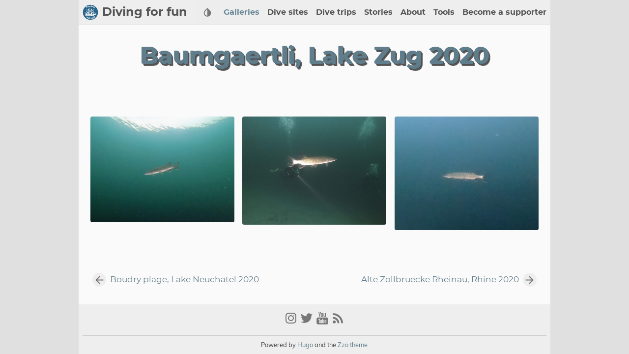

--- FILE ---
content_type: text/html; charset=utf-8
request_url: https://divingfor.fun/gallery/baumgaertli-2020/
body_size: 14392
content:
<!doctype html><html lang=en dir=ltr><head prefix="og: http://ogp.me/ns#"><meta charset=utf-8><meta name=viewport content="width=device-width,initial-scale=1"><meta http-equiv=X-UA-Compatible content="IE=edge"><title>Baumgaertli, Lake Zug 2020 – Diving for fun</title>
<script src=/js/enquire.min.dfb99dee1e029d51d6cfb672d847929890b1585402de17f5ed092edd72a688b4.js></script><script defer src=/js/lazysizes.min.31dd6a2d3a1ec0f78a8df007535cf23f03aeb5c70f026e6d6a19dac3b3acc340.js></script><script defer src=/js/fuse.min.94c78ad70b02749822921660cf4e9f0b3701bc0680c421afb784a78228de0275.js></script><script defer src=/js/helper/getParents.min.086022fb02d7a1517e33c2670bffb976b3e80bcacd9caeee0c6a586064f20e42.js></script><script defer src=/js/helper/fadeinout.min.9fe4b81a87e722d20c220a2b6ca145a3d8a2cb3ea1e89de55329ff417bdd9570.js></script><script defer src=/js/helper/closest.min.js></script><script>"use strict";window.NodeList&&!NodeList.prototype.forEach&&(NodeList.prototype.forEach=Array.prototype.forEach),String.prototype.includes||(String.prototype.includes=function(e,t){"use strict";if(e instanceof RegExp)throw TypeError("first argument must not be a RegExp");return t===void 0&&(t=0),this.indexOf(e,t)!==-1}),Document.prototype.append=Element.prototype.append=function(){this.appendChild(_mutation(arguments))};function _mutation(e){if(!e.length)throw new Error("DOM Exception 8");if(e.length===1)return typeof e[0]=="string"?document.createTextNode(e[0]):e[0];for(var t,n=document.createDocumentFragment(),o=e.length,s=-1;++s<o;)t=e[s],n.appendChild(typeof t=="string"?document.createTextNode(t):t);return n}String.prototype.startsWith||(String.prototype.startsWith=function(e,t){return t=t||0,this.indexOf(e,t)===t}),document.addEventListener("DOMContentLoaded",function(){var e,t,n,s,o,i,a,r,c,l,d,u,h,m,p,g,v,b,j,y,_,w,O,x,C,E,k,A,M,F,T,z,D,N,L,R,P,H,I,V,U,q,Z,J,S=document.querySelector(".navbar__burger"),ne;S?S.addEventListener("click",function(){var n,t=document.querySelector(".navbarm__collapse");t&&(n=t.getAttribute("data-open"),n==="true"?(t.setAttribute("data-open","false"),t.style.maxHeight=0,S.classList.remove("is-active")):(t.setAttribute("data-open","true"),t.style.maxHeight=t.scrollHeight+"px",S.classList.add("is-active")))}):null,n=document.querySelector(".summary__container"),s=document.querySelector(".search-result"),P=document.querySelector(".search-result__close"),P?P.addEventListener("click",function(){s.setAttribute("data-display","none"),n.setAttribute("data-display","block")}):null,document.querySelectorAll(".tab")?document.querySelectorAll(".tab").forEach(function(e){var o=e.getAttribute("id"),i=e,n=e.querySelectorAll(".tab__link"),s=e.querySelectorAll(".tab__content"),a=[];n&&n.length>0?n.forEach(function(e,t,n){e.onclick=function(){for(var o=0;o<n.length;o++)t===parseInt(o,10)?n[o].classList.contains("active")||(n[o].classList.add("active"),s[o].style.display="block"):(n[o].classList.remove("active"),s[o].style.display="none")}}):null}):null,document.querySelectorAll(".codetab")?document.querySelectorAll(".codetab").forEach(function(e){var o=e.getAttribute("id"),i=e,n=e.querySelectorAll(".codetab__link"),s=e.querySelectorAll(".codetab__content"),a=[];n&&n.length>0?n.forEach(function(e,t,n){e.onclick=function(){for(var o=0;o<n.length;o++)t===parseInt(o,10)?n[o].classList.contains("active")||(n[o].classList.add("active"),s[o].style.display="block"):(n[o].classList.remove("active"),s[o].style.display="none")}}):null}):null,b=document.getElementById("gtt"),b.style.display="none",b.addEventListener("click",function(){window.document.documentMode?document.documentElement.scrollTop=0:te(250)});function te(e){var t=-window.scrollY/(e/15),n=setInterval(function(){window.scrollY!=0?window.scrollBy(0,t):clearInterval(n)},15)}for(let ee=function(){document.body.scrollTop>250||document.documentElement.scrollTop>250?b.style.display="block":b.style.display="none"},B=document.querySelectorAll(".expand__button"),e=0;e<B.length;e++)B[e].addEventListener("click",function(){var e=this.nextElementSibling;e.style.maxHeight?(e.style.maxHeight=null,this.querySelector("svg").classList.add("expand-icon__right"),this.querySelector("svg").classList.remove("expand-icon__down")):(e.style.maxHeight=e.scrollHeight+"px",this.querySelector("svg").classList.remove("expand-icon__right"),this.querySelector("svg").classList.add("expand-icon__down"))});T=window.pageYOffset||document.documentElement.scrollTop,h=document.querySelector(".toc"),i=h?h.querySelector("#TableOfContents"):null,x=document.getElementById("toggle-toc"),l=document.querySelector(".single__contents"),m=document.querySelector(".navbar"),j=document.querySelector(".toc__flexbox"),v=document.querySelector(".toc__flexbox--outer"),I=document.querySelectorAll(".expand__content"),H=document.querySelectorAll(".box"),o=null,k=JSON.parse("null"),a=JSON.parse("null"),a?a=a.toString():a="h1, h2, h3, h4, h5, h6",l&&l.querySelectorAll(".tab")?l.querySelectorAll(".tab").forEach(function(e){e.querySelectorAll(a).forEach(function(e){o=Array.isArray(o)?o.concat(e.getAttribute("id")):[e.getAttribute("id")]})}):null,I?I.forEach(function(e){e.querySelectorAll(a).forEach(function(e){o=Array.isArray(o)?o.concat(e.getAttribute("id")):[e.getAttribute("id")]})}):null,H?H.forEach(function(e){e.querySelectorAll(a).forEach(function(e){o=Array.isArray(o)?o.concat(e.getAttribute("id")):[e.getAttribute("id")]})}):null,window.onscroll=function(){ee();var e=window.pageYOffset||document.documentElement.scrollTop;if(e>T){if(e<250?b.style.display="none":b.style.display="block",e<45)return null;m.classList.contains("navbar--hide")?m.classList.contains("navbar--show")&&m.classList.remove("navbar--show"):m.classList.add("navbar--hide"),l&&(l.querySelectorAll(a).length>0?l.querySelectorAll(a).forEach(function(e){if(x&&!x.checked)return null;if(o&&o.includes(e.getAttribute("id")))return null;if(document.documentElement.scrollTop>=e.offsetTop&&i){var t,n=e.getAttribute("id");h.querySelectorAll("a").forEach(function(e){e.classList.remove("active")}),h.querySelector('a[href="#'+n+'"]')?h.querySelector('a[href="#'+n+'"]').classList.add("active"):null,!1===k||(i.querySelectorAll("ul")?i.querySelectorAll("ul").forEach(function(e){e.querySelectorAll("li").forEach(function(e){e.querySelectorAll("ul").forEach(function(e){e.style.display="none"})})}):null),t=i.querySelector("[href='#"+n+"']"),t&&t.nextElementSibling&&(t.nextElementSibling.style.display="block"),getParents(t,"ul")?getParents(t,"ul").forEach(function(e){e.style.display="block"}):null}}):(j&&(j.setAttribute("data-position",""),j.classList.contains("hide")||j.classList.add("hide")),v&&(v.setAttribute("data-position",""),v.classList.contains("hide")||v.classList.add("hide"))))}else e<250&&(b.style.display="none"),m.classList.contains("navbar--hide")?m.classList.remove("navbar--hide"):m.classList.contains("navbar--show")||m.classList.add("navbar--show"),l&&(l.querySelectorAll(a).length>0?l.querySelectorAll(a).forEach(function(e){if(x&&!x.checked)return null;if(o&&o.includes(e.getAttribute("id")))return null;if(document.documentElement.scrollTop>=e.offsetTop&&i){var t,n=e.getAttribute("id");h.querySelectorAll("a").forEach(function(e){e.classList.remove("active")}),h.querySelector('a[href="#'+n+'"]')?h.querySelector('a[href="#'+n+'"]').classList.add("active"):null,!1===k||(i.querySelectorAll("ul")?i.querySelectorAll("ul").forEach(function(e){e.querySelectorAll("li").forEach(function(e){e.querySelectorAll("ul").forEach(function(e){e.style.display="none"})})}):null),t=i.querySelector("[href='#"+n+"']"),t&&t.nextElementSibling&&(t.nextElementSibling.style.display="block"),getParents(t,"ul")?getParents(t,"ul").forEach(function(e){e.style.display="block"}):null}}):(j&&!j.classList.contains("hide")&&j.classList.add("hide"),v&&!v.classList.contains("hide")&&v.classList.add("hide"))),i&&document.documentElement.scrollTop<250&&(!1===k||(i.querySelector("ul")?i.querySelector("ul").querySelectorAll("li").forEach(function(e){e.querySelectorAll("ul").forEach(function(e){e.style.display="none"})}):null));T=e<=0?0:e},A=localStorage.getItem("theme"),E=document.getElementById("root"),q=document.querySelectorAll(".select-theme"),C=document.querySelectorAll(".select-theme__item"),M=function(e){var t=document.getElementsByName("msapplication-TileColor")[0],n=document.getElementsByName("theme-color")[0],s=document.getElementsByName("msapplication-navbutton-color")[0],o=document.getElementsByName("apple-mobile-web-app-status-bar-style")[0];e.includes("dark")?(t.setAttribute("content","#fcfcfa"),n.setAttribute("content","#403E41"),s.setAttribute("content","#403E41"),o.setAttribute("content","#403E41")):e.includes("light")?(t.setAttribute("content","#555"),n.setAttribute("content","#eee"),s.setAttribute("content","#eee"),o.setAttribute("content","#eee")):e.includes("hacker")?(t.setAttribute("content","#e3cd26"),n.setAttribute("content","#252526"),s.setAttribute("content","#252526"),o.setAttribute("content","#252526")):e.includes("solarized")?(t.setAttribute("content","#d3af86"),n.setAttribute("content","#51412c"),s.setAttribute("content","#51412c"),o.setAttribute("content","#51412c")):e.includes("kimbie")&&(t.setAttribute("content","#586e75"),n.setAttribute("content","#eee8d5"),s.setAttribute("content","#eee8d5"),o.setAttribute("content","#eee8d5"))},A?(C?C.forEach(function(e){e.text.trim()===A?e.classList.add("is-active"):e.classList.remove("is-active")}):null,M(A)):M(E.className),C?C.forEach(function(e){e.addEventListener("click",function(e){var n,t=e.target.text.trim();localStorage.setItem("theme",t),M(t),E.removeAttribute("class"),E.classList.add("theme__"+t),q.forEach(function(e){e.querySelectorAll("a").forEach(function(e){e.classList&&(e.text.trim()===t?e.classList.contains("is-active")||e.classList.add("is-active"):e.classList.contains("is-active")&&e.classList.remove("is-active"))})}),window.mermaid&&(t==="dark"||t==="hacker"?(mermaid.initialize({theme:"dark"}),location.reload()):(mermaid.initialize({theme:"default"}),location.reload())),n=document.querySelector("iframe"),n&&n.contentWindow.postMessage({type:"set-theme",theme:t==="dark"||t==="hacker"?"photon-dark":t==="kimbie"?"github-dark-orange":"github-light"},"https://utteranc.es")})}):null,V=JSON.parse('"https://divingfor.fun/gallery/baumgaertli-2020/"'),c=null,r=null,t=null,w=JSON.parse("null"),F=JSON.parse("null"),U=JSON.parse('"gallery"'),O=null,function(){var t=new XMLHttpRequest;t.open("GET",V+"index.json"),t.setRequestHeader("Content-Type","application/json; charset=utf-8"),t.onload=function(){t.status===200?(O=new Fuse(JSON.parse(t.response.toString("utf-8")),{keys:U.includes("publication")?["title","abstract"]:["title","description","content"],includeMatches:w,shouldSort:!0,threshold:.4,location:0,distance:100,maxPatternLength:32,minMatchCharLength:1}),window.fuse=O):console.error("["+t.status+"]Error:",t.statusText)},t.send()}();function Q(e,t){var n,s,o=document.createElement("li");o.className="search-result__item",n=document.createElement("a"),n.innerHTML=t.title,n.setAttribute("class","search-result__item--title"),n.setAttribute("href",t.permalink),s=document.createElement("div"),s.setAttribute("class","search-result__item--desc"),t.description?s.innerHTML=t.description:t.content&&(s.innerHTML=t.content.substring(0,225)),o.appendChild(n),o.appendChild(s),e.appendChild(o)}function X(e,t){var n,s,o,i=document.createElement("li");if(i.className="search-result__item",n=null,o=document.createElement("a"),o.innerHTML=t.item.title,o.setAttribute("class","search-result__item--title"),o.setAttribute("href",t.item.uri),t.matches&&t.matches.length){for(s=0;s<t.matches.length;s++)"title"===t.matches[s].key&&(o=document.createElement("a"),o.innerHTML=f(t.matches[s].value,t.matches[s].indices),o.setAttribute("class","search-result__item--title"),o.setAttribute("href",t.item.uri)),"description"===t.matches[s].key?(n=document.createElement("div"),n.setAttribute("class","search-result__item--desc"),n.innerHTML=f(t.item.description,t.matches[s].indices)):"content"===t.matches[s].key?n||(n=document.createElement("div"),n.setAttribute("class","search-result__item--desc"),n.innerHTML=f(t.item.content.substring(0,150),t.matches[s].indices)):t.item.description?(n=document.createElement("div"),n.setAttribute("class","search-result__item--desc"),n.innerHTML=t.item.description):(n=document.createElement("div"),n.setAttribute("class","search-result__item--desc"),n.innerHTML=t.item.content.substring(0,150));i.appendChild(o),n&&i.appendChild(n),i&&e.appendChild(i)}}function G(e,t){c=document.getElementById("search-results"),r=document.getElementById("search-menu"),c.setAttribute("class","dropdown is-active");var s,n=document.createElement("ul");for(n.setAttribute("class","dropdown-content search-content"),t.length?t.forEach(function(e){var t,o,i=document.createElement("li"),s=document.createElement("a");s.setAttribute("href",e.uri),s.setAttribute("class","dropdown-item"),s.appendChild(i),o=document.createElement("div"),o.innerHTML=e.title,o.setAttribute("class","menu-item__title"),t=document.createElement("div"),t.setAttribute("class","menu-item__desc"),e.description?t.innerHTML=e.description:e.content&&(t.innerHTML=e.content.substring(0,150)),i.appendChild(o),i.appendChild(t),n.appendChild(s)}):(s=document.createElement("li"),s.setAttribute("class","dropdown-item"),s.innerText="No results found",n.appendChild(s));r.hasChildNodes();)r.removeChild(r.lastChild);r.appendChild(n)}function Y(e,t){c=document.getElementById("search-results"),r=document.getElementById("search-menu"),c.setAttribute("class","dropdown is-active");var s,n=document.createElement("ul");for(n.setAttribute("class","dropdown-content search-content"),t.length?t.forEach(function(e){var s,o,a=document.createElement("li"),i=document.createElement("a"),t=null;if(i.setAttribute("href",e.item.uri),i.setAttribute("class","dropdown-item"),i.appendChild(a),o=document.createElement("div"),o.innerHTML=e.item.title,o.setAttribute("class","menu-item__title"),e.matches&&e.matches.length){for(s=0;s<e.matches.length;s++)"title"===e.matches[s].key&&(o.innerHTML=f(e.matches[s].value,e.matches[s].indices)),"description"===e.matches[s].key?(t=document.createElement("div"),t.setAttribute("class","menu-item__desc"),t.innerHTML=f(e.item.description,e.matches[s].indices)):"content"===e.matches[s].key?t||(t=document.createElement("div"),t.setAttribute("class","menu-item__desc"),t.innerHTML=f(e.item.content.substring(0,150),e.matches[s].indices)):e.item.description?(t=document.createElement("div"),t.setAttribute("class","menu-item__desc"),t.innerHTML=e.item.description):(t=document.createElement("div"),t.setAttribute("class","menu-item__desc"),t.innerHTML=e.item.content.substring(0,150));a.appendChild(o),t&&a.appendChild(t),n.appendChild(i)}}):(s=document.createElement("li"),s.setAttribute("class","dropdown-item"),s.innerText="No results found",n.appendChild(s));r.hasChildNodes();)r.removeChild(r.lastChild);r.appendChild(n)}function K(e,t){c=document.getElementById("search-mobile-results");var o,n=document.createElement("div");n.setAttribute("class","mobile-search__content"),t.length>0?t.forEach(function(e){var t=document.createElement("a");t.setAttribute("href",e.uri),t.innerHTML='<div class="mobile-search__item"><div class="mobile-search__item--title">📄 '+e.title+'</div><div class="mobile-search__item--desc">'+(e.description?e.description:e.content)+"</div></div>",n.appendChild(t)}):(o=document.createElement("span"),n.appendChild(o));let s=document.getElementById("search-mobile-results");for(;s.firstChild;)s.removeChild(s.firstChild);c.appendChild(n)}function se(e,t){c=document.getElementById("search-mobile-results");var o,n=document.createElement("div");n.setAttribute("class","mobile-search__content"),t.length?t.forEach(function(e){var s,o,i=document.createElement("li"),a=document.createElement("a"),t=null;if(a.setAttribute("href",e.item.uri),a.appendChild(i),i.setAttribute("class","mobile-search__item"),o=document.createElement("div"),o.innerHTML=e.item.title,o.setAttribute("class","mobile-search__item--title"),e.matches&&e.matches.length){for(s=0;s<e.matches.length;s++)"title"===e.matches[s].key&&(o.innerHTML=f(e.matches[s].value,e.matches[s].indices)),"description"===e.matches[s].key?(t=document.createElement("div"),t.setAttribute("class","mobile-search__item--desc"),t.innerHTML=f(e.item.description,e.matches[s].indices)):"content"===e.matches[s].key?t||(t=document.createElement("div"),t.setAttribute("class","mobile-search__item--desc"),t.innerHTML=f(e.item.content.substring(0,150),e.matches[s].indices)):e.item.description?(t=document.createElement("div"),t.setAttribute("class","mobile-search__item--desc"),t.innerHTML=e.item.description):(t=document.createElement("div"),t.setAttribute("class","mobile-search__item--desc"),t.innerHTML=e.item.content.substring(0,150));i.appendChild(o),t&&i.appendChild(t),n.appendChild(a)}}):(o=document.createElement("span"),n.appendChild(o));let s=document.getElementById("search-mobile-results");for(;s.firstChild;)s.removeChild(s.firstChild);c.appendChild(n)}function f(e,t){if(!t)return e;var n="",s=0;return t.forEach(function(t){if(t[0]===t[1])return null;n+=""+e.substring(s,t[0])+'<span class="search__highlight">'+e.substring(t[0],t[1]+1)+"</span>",s=t[1]+1}),n+=e.substring(s),n}u=document.getElementById("search"),L=document.getElementById("search-mobile"),d=document.getElementById("search-results"),u?u.addEventListener("input",function(e){if(!e.target.value|window.innerWidth<770)return d?d.setAttribute("class","dropdown"):null,s?s.setAttribute("data-display","none"):null,n?n.setAttribute("data-display","block"):null,null;t=e.target.value;var i,o=O.search(e.target.value);F==="main"?w?$(t,o):W(t,o):(w?Y(t,o):G(t,o),i=d.querySelectorAll(".dropdown-item"),i?i.forEach(function(e){e.addEventListener("mousedown",function(e){e.target.click()})}):null)}):null,u?u.addEventListener("blur",function(){if(window.innerWidth<770)return null;d?d.setAttribute("class","dropdown"):null}):null,u?u.addEventListener("click",function(e){if(window.innerWidth<770)return null;if(!e.target.value)return d?d.setAttribute("class","dropdown"):null,null;t=e.target.value;var s,n=O.search(e.target.value);F==="main"?w?$(t,n):W(t,n):(w?Y(t,n):G(t,n),s=d.querySelectorAll(".dropdown-item"),s?s.forEach(function(e){e.addEventListener("mousedown",function(e){e.target.click()})}):null)}):null,ne=document.getElementById("search-menu"),J=document.querySelector("#search-menu .dropdown-item.is-active"),e=null,Z=null,R=350,u?u.addEventListener("keydown",function(t){if(window.innerWidth<770)return null;t.key==="Escape"&&(s?s.setAttribute("data-display","none"):null,n?n.setAttribute("data-display","block"):null);var o=document.querySelectorAll("#search-menu .dropdown-item"),i=t.which||t.keyCode;if(!o||!o.length)return null;if(t.key==="ArrowDown"||i===40){e===null?(e=0,o[e].classList.remove("is-active")):(o[e].classList.remove("is-active"),e=e===o.length-1?0:e+1),o[e].classList.add("is-active");let t=o[e].offsetTop+o[e].clientHeight-R;t>0?document.querySelector(".search-content").scrollTop+=o[e].getBoundingClientRect().height:e===0&&(document.querySelector(".search-content").scrollTop=0)}else if(t.key==="ArrowUp"||i===38){e===null?(e=o.length-1,o[e].classList.remove("is-active")):(o[e].classList.remove("is-active"),e=e===0?o.length-1:e-1),o[e].classList.add("is-active");let t=o[e].offsetTop+o[e].clientHeight-R;t<0?document.querySelector(".search-content").scrollTop-=o[e].getBoundingClientRect().height:document.querySelector(".search-content").scrollTop=t+o[e].getBoundingClientRect().height}else t.key==="Enter"||i===13?o[e]&&o[e].getAttribute("href")&&(location.href=o[e].getAttribute("href")):(t.key==="Escape"||i===27)&&(t.target.value=null,c&&c.classList.remove("is-active"))}):null,L?L.addEventListener("input",function(e){if(!e.target.value){let e=document.getElementById("search-mobile-results");for(;e.firstChild;)e.removeChild(e.firstChild);return null}t=e.target.value;var n=O.search(e.target.value);K(t,n),w?se(t,n):K(t,n)}):null,p=document.querySelector("#search-mobile"),N=document.querySelector(".mobile-search"),D=document.querySelector("#mobileSearchBtn"),z=document.querySelector("#search-mobile-close"),_=document.querySelector("#search-mobile-container"),g=document.querySelector("#search-mobile-results"),y=document.querySelector("html"),N&&(N.style.display="none"),D?D.addEventListener("click",function(){_&&(_.style.display="block"),p&&p.focus(),y&&(y.style.overflowY="hidden")}):null,z?z.addEventListener("click",function(){if(_&&(_.style.display="none"),p&&(p.value=""),g)for(;g.firstChild;)g.removeChild(g.firstChild);y&&(y.style.overflowY="visible")}):null,p?p.addEventListener("keydown",function(e){var t=e.which||e.keyCode;if(e.key==="Escape"||t===27){if(_&&(_.style.display="none"),p&&(p.value=""),g)for(;g.firstChild;)g.removeChild(g.firstChild);y&&(y.style.overflowY="visible")}}):null;function W(e,t){var a=document.querySelector(".search-result__body"),o=a.querySelector("ul"),i=document.createElement("ul");e?t&&t&&t.length&&(t.forEach(function(e){Q(i,e)}),s?s.setAttribute("data-display","block"):null,n?n.setAttribute("data-display","none"):null):(s?s.setAttribute("data-display","none"):null,n?n.setAttribute("data-display","block"):null),o.parentNode.replaceChild(i,o)}function $(e,t){var a=document.querySelector(".search-result__body"),o=a.querySelector("ul"),i=document.createElement("ul");e?t&&t&&t.length&&(t.forEach(function(e){X(i,e)}),s?s.setAttribute("data-display","block"):null,n?n.setAttribute("data-display","none"):null):(s?s.setAttribute("data-display","none"):null,n?n.setAttribute("data-display","block"):null),o.parentNode.replaceChild(i,o)}})</script><link rel=stylesheet href=/css/main.min.css><meta name=description content="Diving at Baumgaertli, Lake Zug in 2020"><meta name=keywords content><meta name=created content="2020-12-31T12:00:00+0000"><meta name=modified content="2020-12-31T12:00:00+0000"><meta property="article:published_time" content="2020-12-31T12:00:00+0000"><meta name=author content="Martin Splitt"><meta property="og:site_name" content="Diving for fun"><meta property="og:title" content="Baumgaertli, Lake Zug 2020"><meta property="og:url" content="https://divingfor.fun/gallery/baumgaertli-2020/"><meta property="og:type" content="article"><meta property="og:description" content="Diving at Baumgaertli, Lake Zug in 2020"><meta name=generator content="Hugo 0.121.1"><meta name=msapplication-TileColor content="#fff"><meta name=theme-color content="#fff"><meta name=msapplication-navbutton-color content="#fff"><meta name=apple-mobile-web-app-status-bar-style content="#fff"><link rel=canonical href=https://divingfor.fun/gallery/baumgaertli-2020/><link rel=manifest href=/manifest.json><link rel=apple-touch-icon href=/apple-touch-icon.png><link rel="shortcut icon" href=/favicon.ico type=image/x-icon><link rel=icon href=/favicon.png sizes=any type=image/png><script type=application/ld+json>{"@context":"https://schema.org","@type":"WebPage","headline":"Baumgaertli, Lake Zug 2020","datePublished":"2020-12-31T12:00:00Z","dateModified":"2020-12-31T12:00:00Z","url":"https://divingfor.fun/gallery/baumgaertli-2020/","description":"Diving at Baumgaertli, Lake Zug in 2020","keywords":["switzerland","cold-water","lake-dive"],"mainEntityOfPage":{"@type":"WebPage","@id":"https://divingfor.fun/"},"publisher":{"@type":"Organization","name":"Diving for fun","url":"https://divingfor.fun/"}}</script><script>var doNotTrack=!1;doNotTrack||(function(e,t,n,s,o,i,a){e.GoogleAnalyticsObject=o,e[o]=e[o]||function(){(e[o].q=e[o].q||[]).push(arguments)},e[o].l=1*new Date,i=t.createElement(n),a=t.getElementsByTagName(n)[0],i.async=1,i.src=s,a.parentNode.insertBefore(i,a)}(window,document,"script","https://www.google-analytics.com/analytics.js","ga"),ga("create","UA-33444478-3","auto"),ga("send","pageview"))</script><script>var doNotTrack=!1;doNotTrack||(window.ga=window.ga||function(){(ga.q=ga.q||[]).push(arguments)},ga.l=+new Date,ga("create","UA-33444478-3","auto"),ga("send","pageview"))</script><script async src=https://www.google-analytics.com/analytics.js></script><script async src="https://pagead2.googlesyndication.com/pagead/js/adsbygoogle.js?client=ca-pub-6482509731144927" crossorigin=anonymous></script></head><body id=root class=theme__light><script>var localTheme=localStorage.getItem("theme");localTheme&&(document.getElementById("root").className="theme__"+localTheme);function resetHeight(){document.body.style.height=window.innerHeight+"px"}window.addEventListener("resize",resetHeight),resetHeight()</script><div id=container><div class=wrapper data-type=gallery data-kind=page><nav class=navbar role=navigation aria-label="main navigation" data-dir=ltr><div class=navbar__brand><a href=/ title=Home rel=home class=navbar__logo-link><img src=/logo.png alt=Home class=navbar__logo>
</a><a href=/ title=Home rel=home class=navbar__title-link><h6 class=navbar__title>Diving for fun</h6></a></div><div class="theme theme-mobile" data-ani=true><div class=dropdown><button class="dropdown-trigger navbar__slide-down" aria-label="Select Theme Button" data-ani=true><svg xmlns="http://www.w3.org/2000/svg" width="22" height="22" viewBox="0 0 24 24"><path fill="none" d="M24 0H0v24h24V0z"/><path fill="currentcolor" d="M6.34 7.93c-3.12 3.12-3.12 8.19.0 11.31C7.9 20.8 9.95 21.58 12 21.58s4.1-.78 5.66-2.34c3.12-3.12 3.12-8.19.0-11.31l-4.95-4.95c-.39-.39-1.02-.39-1.41.0L6.34 7.93zM12 19.59c-1.6.0-3.11-.62-4.24-1.76C6.62 16.69 6 15.19 6 13.59s.62-3.11 1.76-4.24L12 5.1v14.49z"/></svg></button><div class="dropdown-content select-theme"><a href=# class="dropdown-item select-theme__item is-active">light
</a><a href=# class="dropdown-item select-theme__item">dark</a></div></div></div><div id=mobileSearchBtn class=mobile-search__btn data-ani=true><svg xmlns="http://www.w3.org/2000/svg" width="22" height="22" fill="currentcolor" viewBox="0 0 24 24"><path fill="none" d="M0 0h24v24H0V0z"/><path d="M15.5 14h-.79l-.28-.27c1.2-1.4 1.82-3.31 1.48-5.34-.47-2.78-2.79-5-5.59-5.34-4.23-.52-7.79 3.04-7.27 7.27.34 2.8 2.56 5.12 5.34 5.59 2.03.34 3.94-.28 5.34-1.48l.27.28v.79l4.25 4.25c.41.41 1.08.41 1.49.0s.41-1.08.0-1.49L15.5 14zm-6 0C7.01 14 5 11.99 5 9.5S7.01 5 9.5 5 14 7.01 14 9.5 11.99 14 9.5 14z"/></svg></div><div id=search-mobile-container class="mobile-search hide" data-dir=ltr><div class=mobile-search__top><input id=search-mobile type=text aria-label="Mobile Search" placeholder=Search class=mobile-search__top--input><div id=search-mobile-close class=mobile-search__top--icon><svg xmlns="http://www.w3.org/2000/svg" width="22" height="22" viewBox="0 0 24 24"><path opacity=".87" fill="none" d="M0 0h24v24H0V0z"/><path fill="currentcolor" d="M12 2C6.47 2 2 6.47 2 12s4.47 10 10 10 10-4.47 10-10S17.53 2 12 2zm0 18c-4.41.0-8-3.59-8-8s3.59-8 8-8 8 3.59 8 8-3.59 8-8 8zm3.59-13L12 10.59 8.41 7 7 8.41 10.59 12 7 15.59 8.41 17 12 13.41 15.59 17 17 15.59 13.41 12 17 8.41z"/></svg></div></div><div id=search-mobile-results class=mobile-search__body></div></div><a role=button class=navbar__burger aria-label=menu aria-expanded=false data-ani=true><span aria-hidden=true></span>
<span aria-hidden=true></span>
<span aria-hidden=true></span></a><div class=navbarm__collapse data-open=false><ul><li class="navbarm__menu--item active"><a href=/gallery>Galleries</a></li><li class=navbarm__menu--item><a href=/divesites>Dive sites</a></li><li class=navbarm__menu--item><a href=/trips>Dive trips</a></li><li class=navbarm__menu--item><a href=/stories>Stories</a></li><li class=navbarm__menu--item><a href=/about>About</a></li><li class=navbarm__menu--item><a href=/tools>Tools</a></li><li class=navbarm__menu--item><a href=https://patreon.com/divingforfun>Become a supporter</a></li></ul></div><div class=navbar__menu><div class=theme data-ani=true><div class=dropdown><button class="dropdown-trigger navbar__slide-down" aria-label="Select Theme Button" data-ani=true><svg xmlns="http://www.w3.org/2000/svg" width="22" height="22" viewBox="0 0 24 24"><path fill="none" d="M24 0H0v24h24V0z"/><path fill="currentcolor" d="M6.34 7.93c-3.12 3.12-3.12 8.19.0 11.31C7.9 20.8 9.95 21.58 12 21.58s4.1-.78 5.66-2.34c3.12-3.12 3.12-8.19.0-11.31l-4.95-4.95c-.39-.39-1.02-.39-1.41.0L6.34 7.93zM12 19.59c-1.6.0-3.11-.62-4.24-1.76C6.62 16.69 6 15.19 6 13.59s.62-3.11 1.76-4.24L12 5.1v14.49z"/></svg></button><div class="dropdown-content select-theme"><a href=# class="dropdown-item select-theme__item is-active">light
</a><a href=# class="dropdown-item select-theme__item">dark</a></div></div></div><a href=/gallery class="navbar__menu-item navbar__slide-down active" dir=ltr data-ani=true>Galleries</a>
<a href=/divesites class="navbar__menu-item navbar__slide-down" dir=ltr data-ani=true>Dive sites</a>
<a href=/trips class="navbar__menu-item navbar__slide-down" dir=ltr data-ani=true>Dive trips</a>
<a href=/stories class="navbar__menu-item navbar__slide-down" dir=ltr data-ani=true>Stories</a>
<a href=/about class="navbar__menu-item navbar__slide-down" dir=ltr data-ani=true>About</a>
<a href=/tools class="navbar__menu-item navbar__slide-down" dir=ltr data-ani=true>Tools</a>
<a href=https://patreon.com/divingforfun class="navbar__menu-item navbar__slide-down" dir=ltr data-ani=true>Become a supporter</a></div></nav><header class="header basicflex-column"><h3 class="terms__title h3">Baumgaertli, Lake Zug 2020</h3><div class="px py p2 terms__content"></div></header><main class="gallery main"><div class="grid gallery__container"><div class=grid-sizer></div><div class=grid-item><img src=/gallery/baumgaertli-2020/pike.jpg alt=pike><div class="grid-item__desc hide"><span class=grid-item__desc--text>pike</span></div></div><div class=grid-item><img src=/gallery/baumgaertli-2020/pike2.jpg alt=pike2><div class="grid-item__desc hide"><span class=grid-item__desc--text>pike2</span></div></div><div class=grid-item><img src=/gallery/baumgaertli-2020/pike3.jpg alt=pike3><div class="grid-item__desc hide"><span class=grid-item__desc--text>pike3</span></div></div></div><div class=grow></div><nav class=pagination-single><a href=https://divingfor.fun/gallery/boudry-plage-2020/ class=pagination-single__left><div class=pagination-single__icon><svg xmlns="http://www.w3.org/2000/svg" width="25" height="25" viewBox="0 0 24 24"><path fill="none" d="M0 0h24v24H0V0z"/><path fill="currentcolor" d="M19 11H7.83l4.88-4.88c.39-.39.39-1.03.0-1.42s-1.02-.39-1.41.0l-6.59 6.59c-.39.39-.39 1.02.0 1.41l6.59 6.59c.39.39 1.02.39 1.41.0s.39-1.02.0-1.41L7.83 13H19c.55.0 1-.45 1-1s-.45-1-1-1z"/></svg></div><div class=pagination-single__left-title>Boudry plage, Lake Neuchatel 2020</div></a><div class=grow></div><a href=https://divingfor.fun/gallery/alte-zollbruecke-2020/ class=pagination-single__right><div class=pagination-single__right-title>Alte Zollbruecke Rheinau, Rhine 2020</div><div class=pagination-single__icon><svg xmlns="http://www.w3.org/2000/svg" width="25" height="25" viewBox="0 0 24 24"><path fill="none" d="M0 0h24v24H0V0z"/><path fill="currentcolor" d="M5 13h11.17l-4.88 4.88c-.39.39-.39 1.03.0 1.42.39.39 1.02.39 1.41.0l6.59-6.59c.39-.39.39-1.02.0-1.41l-6.58-6.6c-.39-.39-1.02-.39-1.41.0s-.39 1.02.0 1.41L16.17 11H5c-.55.0-1 .45-1 1s.45 1 1 1z"/></svg></div></a></nav></main><div class=hide><div class=search><span class=icon><svg xmlns="http://www.w3.org/2000/svg" width="22" height="22" fill="currentcolor" viewBox="0 0 24 24"><path fill="none" d="M0 0h24v24H0V0z"/><path d="M15.5 14h-.79l-.28-.27c1.2-1.4 1.82-3.31 1.48-5.34-.47-2.78-2.79-5-5.59-5.34-4.23-.52-7.79 3.04-7.27 7.27.34 2.8 2.56 5.12 5.34 5.59 2.03.34 3.94-.28 5.34-1.48l.27.28v.79l4.25 4.25c.41.41 1.08.41 1.49.0s.41-1.08.0-1.49L15.5 14zm-6 0C7.01 14 5 11.99 5 9.5S7.01 5 9.5 5 14 7.01 14 9.5 11.99 14 9.5 14z"/></svg></span><input id=search aria-label="Site Search" class=input type=text placeholder=Search autocomplete=off><div id=search-results class=dropdown><div id=search-menu class=dropdown-menu role=menu></div></div></div></div><div class="modal micromodal-slide" id=modal aria-hidden=true><div class=modal__overlay tabindex=-1 data-micromodal-close><div class=modal__container role=dialog aria-modal=true aria-labelledby=modal-title><div class=modal__content id=modal-content><div id=mySwipe class=swipe><div class=swipe-wrap></div></div></div><span class=modal__items><span class=modal__header><div class=modal__paging title="Page Info" aria-label="Current Page"></div><div class="modal__icon modal__toolbar modal__toolbar--close" title=Close aria-label="Close Button" data-micromodal-close><svg xmlns="http://www.w3.org/2000/svg" viewBox="0 0 26 26" width="25" height="25"><path fill="currentcolor" d="M21.734375 19.640625l-2.097656 2.09375C19.253906 22.121094 18.628906 22.121094 18.242188 21.734375L13 16.496094 7.761719 21.734375C7.375 22.121094 6.746094 22.121094 6.363281 21.734375l-2.097656-2.09375c-.386719-.386718999999999-.386719-1.011719.0-1.398437L9.503906 13 4.265625 7.761719c-.382812-.390625-.382812-1.019531.0-1.398438L6.363281 4.265625C6.746094 3.878906 7.375 3.878906 7.761719 4.265625L13 9.507813l5.242188-5.242188c.386718000000002-.386719 1.015625-.386719 1.394531.0l2.097656 2.09375C22.121094 6.746094 22.121094 7.375 21.738281 7.761719L16.496094 13l5.238281 5.242188C22.121094 18.628906 22.121094 19.253906 21.734375 19.640625z"/></svg></div><div class="modal__icon modal__toolbar modal__toolbar--full" title="Full Screen" aria-label="Full Screen Button"><svg xmlns="http://www.w3.org/2000/svg" viewBox="0 0 24 24" width="25" height="25"><path fill="currentcolor" d="M5 3C3.9069372 3 3 3.9069372 3 5V8A1.0001 1.0001.0 105 8V5H8A1.0001 1.0001.0 108 3H5zM16 3a1.0001 1.0001.0 100 2h3V8a1.0001 1.0001.0 102 0V5C21 3.9069372 20.093063 3 19 3H16zM3.984375 14.986328A1.0001 1.0001.0 003 16v3c0 1.093063.9069372 2 2 2H8a1.0001 1.0001.0 100-2H5V16A1.0001 1.0001.0 003.984375 14.986328zm16 0A1.0001 1.0001.0 0019 16v3H16a1.0001 1.0001.0 100 2h3C20.093063 21 21 20.093063 21 19V16a1.0001 1.0001.0 00-1.015625-1.013672z"/></svg></div><div class="modal__icon modal__toolbar modal__toolbar--normal" title="Normal Screen" aria-label="Normal Screen Button"><svg xmlns="http://www.w3.org/2000/svg" viewBox="0 0 50 50" width="25" height="25"><path fill="currentcolor" d="M16.96875 4.972656C15.867188 4.988281 14.984375 5.894531 15 7v8H7C6.277344 14.988281 5.609375 15.367188 5.246094 15.992188 4.878906 16.613281 4.878906 17.386719 5.246094 18.007813 5.609375 18.632813 6.277344 19.011719 7 19H19V7C19.007813 6.460938 18.796875 5.941406 18.414063 5.558594 18.03125 5.175781 17.511719 4.964844 16.96875 4.972656zm16 0c-1.046875.015625-1.90625.839844-1.964844 1.886719C31 6.90625 31 6.953125 31 7V19H43C43.066406 19 43.132813 19 43.199219 18.992188 44.269531 18.894531 45.070313 17.972656 45.015625 16.902344 44.964844 15.828125 44.074219 14.988281 43 15H35V7C35.007813 6.460938 34.796875 5.941406 34.414063 5.558594 34.03125 5.175781 33.511719 4.964844 32.96875 4.972656zM7 31C6.277344 30.988281 5.609375 31.367188 5.246094 31.992188 4.878906 32.613281 4.878906 33.386719 5.246094 34.007813 5.609375 34.632813 6.277344 35.011719 7 35h8v8C14.988281 43.722656 15.367188 44.390625 15.992188 44.753906 16.613281 45.121094 17.386719 45.121094 18.007813 44.753906 18.632813 44.390625 19.011719 43.722656 19 43V31zm24 0V43C30.988281 43.722656 31.367188 44.390625 31.992188 44.753906 32.613281 45.121094 33.386719 45.121094 34.007813 44.753906 34.632813 44.390625 35.011719 43.722656 35 43V35h8C43.722656 35.011719 44.390625 34.632813 44.753906 34.007813 45.121094 33.386719 45.121094 32.613281 44.753906 31.992188 44.390625 31.367188 43.722656 30.988281 43 31z"/></svg></div></span><div class="modal__icon modal__arrow modal__arrow--left" title="Arrow Left" aria-label="Arrow Left Button"><svg xmlns="http://www.w3.org/2000/svg" viewBox="0 0 26 26" width="28" height="28"><path fill="currentcolor" d="M23.28125 11 10 10V6.851563C10 6.523438 9.839844 6.277344 9.519531 6.03125 9.199219 5.949219 8.878906 5.949219 8.640625 6.113281c-3.28125 2.296875-6.402344 6.144532-6.480469 6.308594-.078125.15625-.152343.390625-.15625.554688000000001C2.003906 12.980469 2 12.988281 2 12.992188 2 13.15625 2.078125 13.402344 2.160156 13.484375 2.238281 13.648438 5.28125 17.507813 8.640625 19.804688 8.960938 19.96875 9.28125 20.050781 9.519531 19.886719 9.839844 19.722656 10 19.476563 10 19.148438V16l13.28125-1C23.679688 14.679688 24 13.875 24 12.992188 24 12.195313 23.761719 11.320313 23.28125 11z"/></svg></div><div class="modal__icon modal__arrow modal__arrow--right" title="Arrow Right" aria-label="Arrow Right Button"><svg xmlns="http://www.w3.org/2000/svg" viewBox="0 0 26 26" width="28" height="28"><path fill="currentcolor" d="M2.71875 11.023438l13.28125-1V6.875C16 6.546875 16.160156 6.300781 16.480469 6.054688 16.800781 5.972656 17.121094 5.972656 17.359375 6.136719c3.28125 2.296875 6.402344 6.144531 6.480469 6.308594.078125.15625.152343999999999.390625.15625.554687C23.996094 13.003906 24 13.011719 24 13.015625 24 13.179688 23.921875 13.425781 23.839844 13.507813 23.761719 13.671875 20.71875 17.53125 17.359375 19.828125 17.039063 19.992188 16.71875 20.074219 16.480469 19.910156 16.160156 19.746094 16 19.5 16 19.171875V16.023438L2.71875 15.023438C2.320313 14.703125 2 13.898438 2 13.015625c0-.796875.238281-1.671875.71875-1.992187z"/></svg></div><div class=modal__caption><div class=modal__caption--text></div></div></span></div></div></div><script defer src=/js/swipe.min.7bbf2dacea5b173fe9aa699f17efbf82aeddd807831946756705aec0fc91567f.js></script><script defer src=/js/micromodal.min.de01b44b2f383056bbcaf6ee921fd385d79108ec1129afd0eb2f3f5a07e11f45.js></script><script defer src=/js/helper/fadeinout.min.js></script><script>document.addEventListener("DOMContentLoaded",function(){var e,t,n,o,i,a,r,c,l,d,u,h,f,p,g,v,b,s=document.documentElement;function j(){s.requestFullscreen?s.requestFullscreen():s.mozRequestFullScreen?s.mozRequestFullScreen():s.webkitRequestFullscreen?s.webkitRequestFullscreen():s.msRequestFullscreen&&s.msRequestFullscreen()}function m(){(document.fullscreenElement||document.webkitFullscreenElement||document.mozFullScreenElement)&&(document.exitFullscreen?document.exitFullscreen():document.mozCancelFullScreen?document.mozCancelFullScreen():document.webkitExitFullscreen?document.webkitExitFullscreen():document.msExitFullscreen&&document.msExitFullscreen())}c=document.getElementById("modal"),i=document.querySelector(".gallery__container"),v=document.querySelector(".swipe-wrap"),b=document.getElementById("mySwipe"),u=document.querySelector(".modal__arrow--left"),f=document.querySelector(".modal__arrow--right"),h=document.querySelector(".modal__toolbar--close"),t=document.querySelector(".modal__toolbar--full"),n=document.querySelector(".modal__toolbar--normal"),r=document.querySelector(".modal__caption"),d=document.querySelector(".modal__paging"),o=document.querySelector(".modal__items"),a=null,l=null,e=null,p=function(t){t.key==="ArrowRight"?c&&c.classList.contains("is-open")&&e.next():t.key==="ArrowLeft"&&c&&c.classList.contains("is-open")&&e.prev()},i?a=i.querySelectorAll("img").length:(i=document.querySelector(".single__contents"),a=i.querySelectorAll("img").length),MicroModal.init({onClose:function(){e&&(e.kill(),e=null,m()),window.removeEventListener("keydown",p)},disableScroll:!0,disableFocus:!0,awaitOpenAnimation:!1,awaitCloseAnimation:!1,debugMode:!1}),g=function(e){return new Promise(function(t,n){var s=new Image;s.onload=function(){t(s)},s.onerror=n,s.src=e})},i.querySelectorAll("img").forEach(function(s,i){s.style.cursor="pointer";var c,u=s.cloneNode(!0);u.style.maxHeight="100%",u.style.maxWidth="100%",u.onclick=function(e){e.stopPropagation()},c=document.createElement("div"),c.style.width="100%",c.style.height="100vh",c.setAttribute("data-micromodal-close",""),c.onclick=function(){e&&(e.kill(),e=null)},c.onmouseenter=function(){clearTimeout(l),fadeIn(o,200)},c.onmouseleave=function(){l=setTimeout(function(){fadeOut(o,200)},2500)},c.ontouchstart=function(){fadeIn(o,200)},c.append(u),v.append(c),s.addEventListener("click",async function(s){MicroModal.show("modal"),e&&(e.kill(),e=null);var c,m=s.target.getAttribute("data-src")||s.target.getAttribute("src"),h=await g(m);u.style.width=h.width+"px",u.style.height=h.height+"px",e=new Swipe(b,{startSlide:i,draggable:!0,autoRestart:!1,continuous:!1,disableScroll:!0,stopPropagation:!0,callback:async function(e,t){var s,n=t.querySelector("img"),c=n.getAttribute("data-src")||n.getAttribute("src"),i=await g(c);n.style.width=i.width+"px",n.style.height=i.height+"px",r&&n&&(s=null,n.getAttribute("data-caption")?s=n.getAttribute("data-caption"):n.getAttribute("title")?s=n.getAttribute("title"):n.getAttribute("alt")?s=n.getAttribute("alt"):s=n.getAttribute("src"),r.querySelector(".modal__caption--text").innerText=s,d.innerText=e+1+" / "+a,clearTimeout(l),fadeIn(o,200))}}),fadeIn(o),r&&(c=null,s.target.getAttribute("data-caption")?c=s.target.getAttribute("data-caption"):s.target.getAttribute("title")?c=s.target.getAttribute("title"):s.target.getAttribute("alt")?c=s.target.getAttribute("alt"):c=s.target.getAttribute("src"),r.querySelector(".modal__caption--text").innerText=c,d.innerText=i+1+" / "+a),n&&t&&(n.style.zIndex=-1,n.style.opacity=0,t.style.zIndex=25,t.style.opacity=1)}),window.addEventListener("keydown",p)}),u?u.addEventListener("click",function(){e&&e.prev()}):null,f?f.addEventListener("click",function(){e&&e.next()}):null,h?h.addEventListener("click",function(){e&&(e.kill(),e=null),m(),MicroModal.close("modal")}):null,t?t.addEventListener("click",function(){j(),n&&(n.style.zIndex=25,n.style.opacity=1,t.style.zIndex=-1,t.style.opacity=0)}):null,n?n.addEventListener("click",function(){m(),t&&(t.style.zIndex=25,t.style.opacity=1,n.style.zIndex=-1,n.style.opacity=0)}):null})</script><script defer src=/js/masonry.pkgd.min.367d6afdfc741fb48d2d9310e47c3924b693459a74c882c0fc545ec5ed7d55d2.js></script><script defer src=/js/imagesloaded.pkgd.min.96abf166b3cbb5f7df525d86fdeeeccea4af3c120b19bc26b0613530a94e8b44.js></script><script>window.onload=function(){var e=document.querySelector(".grid"),t=new Masonry(e,{itemSelector:".grid-item",columnWidth:".grid-sizer",percentPosition:!0});imagesLoaded(e).on("progress",function(){t.layout()}),document.querySelectorAll(".grid-item").forEach(function(e){e.addEventListener("mouseenter",function(){e.querySelector(".grid-item__desc").style.display="block",e.querySelector(".grid-item__desc").style.opacity=1,e.querySelector(".grid-item__desc--text").onclick=function(e){e.stopPropagation(),e.target.parentNode.previousElementSibling.click()},e.querySelector(".grid-item__desc").onclick=function(e){e.target.previousElementSibling.click()}}),e.addEventListener("mouseleave",function(){e.querySelector(".grid-item__desc").style.opacity=0})}),enquire.register("screen and (max-width:1200px)",{match:function(){document.querySelectorAll(".grid-item").forEach(function(e){e.classList.add("quarter"),e.classList.remove("fifth")}),document.querySelectorAll(".grid-sizer").forEach(function(e){e.classList.add("quarter"),e.classList.remove("fifth")})},unmatch:function(){document.querySelectorAll(".grid-item").forEach(function(e){e.classList.add("fifth"),e.classList.remove("quarter")}),document.querySelectorAll(".grid-sizer").forEach(function(e){e.classList.add("fifth"),e.classList.remove("quarter")})}}).register("screen and (max-width:900px)",{match:function(){document.querySelectorAll(".grid-item").forEach(function(e){e.classList.add("third"),e.classList.remove("quarter")}),document.querySelectorAll(".grid-sizer").forEach(function(e){e.classList.add("third"),e.classList.remove("quarter")})},unmatch:function(){document.querySelectorAll(".grid-item").forEach(function(e){e.classList.add("quarter"),e.classList.remove("third")}),document.querySelectorAll(".grid-sizer").forEach(function(e){e.classList.add("quarter"),e.classList.remove("third")})}}).register("screen and (max-width:700px)",{match:function(){document.querySelectorAll(".grid-item").forEach(function(e){e.classList.add("half"),e.classList.remove("third")}),document.querySelectorAll(".grid-sizer").forEach(function(e){e.classList.add("half"),e.classList.remove("third")})},unmatch:function(){document.querySelectorAll(".grid-item").forEach(function(e){e.classList.add("third"),e.classList.remove("half")}),document.querySelectorAll(".grid-sizer").forEach(function(e){e.classList.add("third"),e.classList.remove("half")})}}).register("screen and (max-width:500px)",{match:function(){document.querySelectorAll(".grid-item").forEach(function(e){e.classList.add("full"),e.classList.remove("half")}),document.querySelectorAll(".grid-sizer").forEach(function(e){e.classList.add("full"),e.classList.remove("half")})},unmatch:function(){document.querySelectorAll(".grid-item").forEach(function(e){e.classList.add("half"),e.classList.remove("full")}),document.querySelectorAll(".grid-sizer").forEach(function(e){e.classList.add("half"),e.classList.remove("full")})}})}</script><footer class=footer><div class=footer__social><div class=social><a href=https://instagram.com/the_splitti title=instagram aria-label=instagram><svg fill="#000" xmlns="http://www.w3.org/2000/svg" viewBox="0 0 32 32" width="32" height="32"><path fill="currentcolor" d="M11.46875 5C7.917969 5 5 7.914063 5 11.46875v9.0625C5 24.082031 7.914063 27 11.46875 27h9.0625C24.082031 27 27 24.085938 27 20.53125v-9.0625C27 7.917969 24.085938 5 20.53125 5zm0 2h9.0625C23.003906 7 25 8.996094 25 11.46875v9.0625C25 23.003906 23.003906 25 20.53125 25h-9.0625C8.996094 25 7 23.003906 7 20.53125v-9.0625C7 8.996094 8.996094 7 11.46875 7zm10.4375 2.1875C21.402344 9.1875 21 9.589844 21 10.09375S21.402344 11 21.90625 11 22.8125 10.597656 22.8125 10.09375 22.410156 9.1875 21.90625 9.1875zM16 10c-3.300781.0-6 2.699219-6 6s2.699219 6 6 6 6-2.699219 6-6-2.699219-6-6-6zm0 2c2.222656.0 4 1.777344 4 4s-1.777344 4-4 4-4-1.777344-4-4 1.777344-4 4-4z"/></svg></a><a href=https://twitter.com/g33konaut title=twitter aria-label=twitter><svg xmlns="http://www.w3.org/2000/svg" xmlns:xlink="http://www.w3.org/1999/xlink" width="32" height="32" viewBox="0 0 32 32"><g id="surface676"><path fill="currentcolor" d="M28 8.558594C27.117188 8.949219 26.167969 9.214844 25.171875 9.332031c1.015625-.609375 1.796875-1.574219 2.164063-2.722656-.949218999999999.5625-2.003907.972656-3.125 1.195313C23.3125 6.847656 22.03125 6.246094 20.617188 6.246094c-2.71875.0-4.925782 2.207031-4.925782 4.925781C15.691406 11.558594 15.734375 11.933594 15.820312 12.292969c-4.09375-.203125-7.722656-2.164063-10.148437-5.144531C5.246094 7.875 5.003906 8.722656 5.003906 9.625c0 1.707031.867188000000001 3.214844 2.191406 4.097656C6.386719 13.695312 5.628906 13.476562 4.964844 13.105469c0 .0234370000000013.0.0429690000000011.0.0625.0 2.386719 1.695312 4.378906 3.949218 4.828125C8.5 18.109375 8.066406 18.171875 7.617188 18.171875c-.316407.0-.628907-.03125-.925782-.0898439999999994.625 1.957031 2.445313 3.378907 4.597656 3.421875-1.683593 1.320313-3.808593 2.105469-6.113281 2.105469C4.777344 23.609375 4.386719 23.585938 4 23.539062c2.179688 1.398438 4.765625 2.214844 7.546875 2.214844 9.058594.0 14.011719-7.503906 14.011719-14.011718C25.558594 11.53125 25.550781 11.316406 25.542969 11.105469 26.503906 10.410156 27.339844 9.542969 28 8.558594zm0 0"/></g></svg></a><a href=https://www.youtube.com/channel/UCPMAwX1S-O5iOqczHVcOH4Q title=youtube aria-label=youtube><svg xmlns="http://www.w3.org/2000/svg" fill="#000" viewBox="0 0 30 30" width="32" height="32"><path fill="currentcolor" d="M7.4140625 3 9.1894531 9.4121094V12.488281H10.726562V9.4121094L12.525391 3H10.976562L10.332031 5.9179688C10.151031 6.7699687 10.035422 7.3753281 9.9824219 7.7363281h-.046875C9.8605469 7.2313281 9.7439375 6.62125 9.5859375 5.90625L8.9648438 3H7.4140625zM14.318359 5.4199219C13.797359 5.4199219 13.376641 5.5224687 13.056641 5.7304688 12.735641 5.9374688 12.500609 6.2687031 12.349609 6.7207031 12.199609 7.1737031 12.123047 7.7715781 12.123047 8.5175781V9.5234375C12.123047 10.261437 12.190266 10.853828 12.322266 11.298828c.132.445.353014999999999.773375.666015.984375C13.301281 12.494203 13.733203 12.600562 14.283203 12.601562c.535.0.961437999999999-.104498999999999 1.273438-.3125C15.868641 12.081063 16.095375 11.755641 16.234375 11.306641 16.373375 10.857641 16.443359 10.264391 16.443359 9.5253906V8.5175781C16.443359 7.7715781 16.371516 7.1755625 16.228516 6.7265625 16.085516 6.2785625 15.860781 5.9473281 15.550781 5.7363281 15.241781 5.5253281 14.830359 5.4199219 14.318359 5.4199219zM17.251953 5.5566406V10.734375c0 .641.110125 1.113062.328125 1.414063C17.799078 12.449437 18.137656 12.599609 18.597656 12.599609c.663.0 1.161188-.319936999999999 1.492188-.960937H20.123047L20.259766 12.486328h1.220703V5.5566406H19.921875V11.060547C19.861875 11.189547 19.769531 11.295906 19.644531 11.378906c-.125.0839999999999996-.254625000000001.125-.390625.125C19.094906 11.503906 18.982063 11.436687 18.914062 11.304688 18.846063 11.172688 18.8125 10.954531 18.8125 10.644531V5.5566406H17.251953zm-2.96875.9375c.218.0.372983999999999.1157031.458985.3457032C14.829188 7.0688437 14.871094 7.4316875 14.871094 7.9296875V10.089844C14.871094 10.602844 14.828188 10.971266 14.742188 11.197266 14.656188 11.423266 14.502156 11.536109 14.285156 11.537109c-.218.0-.370125-.113842999999999-.453125-.339842999999998C13.748031 10.971266 13.707031 10.601844 13.707031 10.089844V7.9296875c0-.497.0448599999999999-.8598437.13086-1.0898437C13.923891 6.6108438 14.072203 6.4941406 14.283203 6.4941406zM6.5 13.900391c-1.381.0-2.5 1.119-2.5 2.5v8c0 1.381 1.119 2.5 2.5 2.5h17c1.381.0 2.5-1.119 2.5-2.5v-8c0-1.381-1.119-2.5-2.5-2.5H6.5zm8.558594 2.298828h1.269531v3.083984H16.337891C16.451891 19.060203 16.614219 18.881141 16.824219 18.744141S17.261906 18.539062 17.503906 18.539062c.311999999999998.0.555422.083046999999997.732422.248047C18.413328 18.952109 18.544047 19.220844 18.623047 19.589844 18.702047 19.959844 18.742188 20.471953 18.742188 21.126953v.923828c0 .872-.104454 1.512828-.314453999999998 1.923828C18.217734 24.385609 17.888359 24.591797 17.443359 24.591797 17.195359 24.591797 16.969625 24.533922 16.765625 24.419922S16.410594 24.149172 16.308594 23.951172H16.279297L16.146484 24.503906h-1.08789V16.199219zm-7.8750002.296875H11.087891v1.060547H9.7792969v6.947265H8.4902344V17.556641H7.1835938V16.496094zM21.117188 18.542969C21.568188 18.542969 21.916203 18.624062 22.158203 18.789062 22.399203 18.955063 22.570922 19.2135 22.669922 19.5625 22.767922 19.9125 22.816406 20.396672 22.816406 21.013672v1.003906H20.613281v.296875C20.613281 22.690453 20.623484 22.971203 20.646484 23.158203S20.715156 23.483359 20.785156 23.568359C20.855156 23.654359 20.963375 23.697266 21.109375 23.697266 21.306375 23.697266 21.441625 23.62075 21.515625 23.46875 21.588625 23.31675 21.628766 23.061078 21.634766 22.705078L22.769531 22.771484C22.775531 22.821484 22.779297 22.893422 22.779297 22.982422c0 .541-.147359999999999.944937-.443359000000001 1.210937C22.039938 24.461359 21.621078 24.595703 21.080078 24.595703c-.649000000000001.0-1.103234-.204328-1.365234-.611328s-.390625-1.037625-.390625-1.890625V21.072266c0-.878.13625-1.518828.40625-1.923828C20.000469 18.743437 20.462188 18.542969 21.117188 18.542969zm-8.167969.107422h1.318359v5.851562H14.263672V24.503906h-1.03125L13.119141 23.787109H13.089844C12.809844 24.329109 12.390078 24.599609 11.830078 24.599609 11.441078 24.599609 11.155703 24.47375 10.970703 24.21875 10.785703 23.96475 10.693359 23.565391 10.693359 23.025391V18.652344h1.320313v4.296875C12.013672 23.209219 12.042609 23.397813 12.099609 23.507812 12.157609 23.619812 12.251719 23.673828 12.386719 23.673828 12.500719 23.673828 12.609844 23.639359 12.714844 23.568359c.106-.0700000000000003.182375-.159578.234375-.267578v-4.65039zm8.140625.78125c-.140000000000001.0-.2455.0410460000000015-.3125.123047C20.710344 19.637687 20.665531 19.772938 20.644531 19.960938 20.621531 20.147938 20.611328 20.433453 20.611328 20.814453v.419922H21.574219v-.419922C21.574219 20.438453 21.562109 20.154937 21.537109 19.960938 21.512109 19.765937 21.467391 19.630781 21.400391 19.550781 21.333391 19.471781 21.230844 19.431641 21.089844 19.431641zM16.910156 19.474609C16.783156 19.474609 16.664641 19.524953 16.556641 19.626953S16.372125 19.859578 16.328125 20.017578v3.322266C16.386125 23.441844 16.460734 23.517359 16.552734 23.568359 16.644734 23.618359 16.744516 23.646484 16.853516 23.646484 16.993516 23.646484 17.1045 23.596141 17.1875 23.494141S17.329281 23.220516 17.363281 22.978516C17.398281 22.737516 17.416016 22.402562 17.416016 21.976562V21.222656C17.416016 20.764656 17.402047 20.411109 17.373047 20.162109 17.345047 19.914109 17.292703 19.736812 17.220703 19.632812 17.147703 19.528813 17.045156 19.474609 16.910156 19.474609z"/></svg></a><a href=https://divingfor.fun/gallery//index.xml type=application/rss+xml title=RSS aria-label="RSS Feed Link"><svg xmlns="http://www.w3.org/2000/svg" width="32" height="32" viewBox="0 0 24 24"><path fill="none" d="M0 0h24v24H0V0z"/><circle fill="currentcolor" cx="6.18" cy="17.82" r="2.18"/><path fill="currentcolor" d="M5.59 10.23c-.84-.14-1.59.55-1.59 1.4.0.71.53 1.28 1.23 1.4 2.92.51 5.22 2.82 5.74 5.74.12.7.69 1.23 1.4 1.23.85.0 1.54-.75 1.41-1.59-.68-4.2-3.99-7.51-8.19-8.18zm-.03-5.71C4.73 4.43 4 5.1 4 5.93c0 .73.55 1.33 1.27 1.4 6.01.6 10.79 5.38 11.39 11.39.07.73.67 1.28 1.4 1.28.84.0 1.5-.73 1.42-1.56-.73-7.34-6.57-13.19-13.92-13.92z"/></svg></a></div></div><div id=gtt><div class=gtt><svg xmlns="http://www.w3.org/2000/svg" width="32" height="32" viewBox="0 0 24 24"><path fill="currentcolor" d="M8.12 14.71 12 10.83l3.88 3.88c.39.39 1.02.39 1.41.0s.39-1.02.0-1.41L12.7 8.71c-.39-.39-1.02-.39-1.41.0L6.7 13.3c-.39.39-.39 1.02.0 1.41.39.38 1.03.39 1.42.0z"/></svg></div></div><hr><div class=basicflex></div><div class=footer__poweredby><p class=caption>Powered by <a href=https://gohugo.io/ target=_blank rel=noreferrer>Hugo</a> and the <a href=https://github.com/zzossig/hugo-theme-zzo target=_blank rel=noreferrer>Zzo theme</a></p></div></footer></div><div class="wrapper__right hide" dir=ltr><script>document.querySelector(".wrapper__right").classList.remove("hide")</script></div></div></body></html>

--- FILE ---
content_type: text/html; charset=utf-8
request_url: https://www.google.com/recaptcha/api2/aframe
body_size: 266
content:
<!DOCTYPE HTML><html><head><meta http-equiv="content-type" content="text/html; charset=UTF-8"></head><body><script nonce="8yOSYicMJthSwUIgT5j-Uw">/** Anti-fraud and anti-abuse applications only. See google.com/recaptcha */ try{var clients={'sodar':'https://pagead2.googlesyndication.com/pagead/sodar?'};window.addEventListener("message",function(a){try{if(a.source===window.parent){var b=JSON.parse(a.data);var c=clients[b['id']];if(c){var d=document.createElement('img');d.src=c+b['params']+'&rc='+(localStorage.getItem("rc::a")?sessionStorage.getItem("rc::b"):"");window.document.body.appendChild(d);sessionStorage.setItem("rc::e",parseInt(sessionStorage.getItem("rc::e")||0)+1);localStorage.setItem("rc::h",'1763013202309');}}}catch(b){}});window.parent.postMessage("_grecaptcha_ready", "*");}catch(b){}</script></body></html>

--- FILE ---
content_type: text/css; charset=utf-8
request_url: https://divingfor.fun/css/main.min.css
body_size: 33242
content:
.theme__light .chroma{background-color:#f5f2f0}.theme__light .chroma .err{color:#a61717;background-color:#e3d2d2}.theme__light .chroma .lntd{vertical-align:top;padding:0;margin:0;border:0}.theme__light .chroma .lntable{border-spacing:0;padding:0;margin:0;border:0;width:auto;overflow:auto;display:block}.theme__light .chroma .hl{display:block;width:100%;background-color:#ffc}.theme__light .chroma .lnt{padding:0 .4em;color:#728fcb}.theme__light .chroma .ln{padding:0 .4em;color:#728fcb}.theme__light .chroma .k{color:#728fcb;font-weight:700}.theme__light .chroma .kc{color:#728fcb;font-weight:700}.theme__light .chroma .kd{color:#728fcb;font-weight:700}.theme__light .chroma .kn{color:#728fcb;font-weight:700}.theme__light .chroma .kp{color:#728fcb;font-weight:700}.theme__light .chroma .kr{color:#728fcb;font-weight:700}.theme__light .chroma .kt{color:#458;font-weight:700}.theme__light .chroma .na{color:#896724}.theme__light .chroma .nb{color:#0086b3}.theme__light .chroma .bp{color:#b6ad9a}.theme__light .chroma .nc{color:#458;font-weight:700}.theme__light .chroma .no{color:#896724}.theme__light .chroma .nd{color:#3c5d5d;font-weight:700}.theme__light .chroma .ni{color:#728fcb}.theme__light .chroma .ne{color:#b29762;font-weight:700}.theme__light .chroma .nf{color:#b29762;font-weight:700}.theme__light .chroma .nl{color:#b29762;font-weight:700}.theme__light .chroma .nn{color:#555}.theme__light .chroma .nt{color:#063289}.theme__light .chroma .nv{color:#896724}.theme__light .chroma .vc{color:#896724}.theme__light .chroma .vg{color:#896724}.theme__light .chroma .vi{color:#896724}.theme__light .chroma .s{color:#728fcb}.theme__light .chroma .sa{color:#728fcb}.theme__light .chroma .sb{color:#728fcb}.theme__light .chroma .sc{color:#728fcb}.theme__light .chroma .dl{color:#728fcb}.theme__light .chroma .sd{color:#728fcb}.theme__light .chroma .s2{color:#728fcb}.theme__light .chroma .se{color:#728fcb}.theme__light .chroma .sh{color:#728fcb}.theme__light .chroma .si{color:#728fcb}.theme__light .chroma .sx{color:#728fcb}.theme__light .chroma .sr{color:#009926}.theme__light .chroma .s1{color:#728fcb}.theme__light .chroma .ss{color:#990073}.theme__light .chroma .m{color:#099}.theme__light .chroma .mb{color:#099}.theme__light .chroma .mf{color:#099}.theme__light .chroma .mh{color:#099}.theme__light .chroma .mi{color:#099}.theme__light .chroma .il{color:#099}.theme__light .chroma .mo{color:#099}.theme__light .chroma .o{color:#728fcb;font-weight:700}.theme__light .chroma .ow{color:#728fcb;font-weight:700}.theme__light .chroma .c{color:#b6ad9a;font-style:italic}.theme__light .chroma .ch{color:#b6ad9a;font-style:italic}.theme__light .chroma .cm{color:#b6ad9a;font-style:italic}.theme__light .chroma .c1{color:#b6ad9a;font-style:italic}.theme__light .chroma .cs{color:#b6ad9a;font-weight:700;font-style:italic}.theme__light .chroma .cp{color:#b6ad9a;font-weight:700;font-style:italic}.theme__light .chroma .cpf{color:#b6ad9a;font-weight:700;font-style:italic}.theme__light .chroma .gd{color:#728fcb;background-color:#fdd}.theme__light .chroma .ge{color:#728fcb;font-style:italic}.theme__light .chroma .gr{color:#a00}.theme__light .chroma .gh{color:#b6ad9a}.theme__light .chroma .gi{color:#728fcb;background-color:#dfd}.theme__light .chroma .go{color:#888}.theme__light .chroma .gp{color:#555}.theme__light .chroma .gs{font-weight:700}.theme__light .chroma .gu{color:#aaa}.theme__light .chroma .gt{color:#a00}.theme__light .chroma .gl{text-decoration:underline}.theme__light .chroma .w{color:#bbb}.theme__light .chroma .p{color:#b6ad9a}.theme__dark .chroma{color:#f8f8f2;background-color:#171f2e}.theme__dark .chroma .err{color:#960050;background-color:#1e0010}.theme__dark .chroma .lntd{vertical-align:top;padding:0;margin:0;border:0}.theme__dark .chroma .lntable{border-spacing:0;padding:0;margin:0;border:0;width:auto;overflow:auto;display:block}.theme__dark .chroma .hl{display:block;width:100%;background-color:#000}.theme__dark .chroma .lnt{padding:0 .4em;color:#7f7f7f}.theme__dark .chroma .ln{padding:0 .4em;color:#7f7f7f}.theme__dark .chroma .k{color:#66d9ef}.theme__dark .chroma .kc{color:#66d9ef}.theme__dark .chroma .kd{color:#66d9ef}.theme__dark .chroma .kn{color:#f92672}.theme__dark .chroma .kp{color:#66d9ef}.theme__dark .chroma .kr{color:#66d9ef}.theme__dark .chroma .kt{color:#66d9ef}.theme__dark .chroma .na{color:#a6e22e}.theme__dark .chroma .nc{color:#a6e22e}.theme__dark .chroma .no{color:#66d9ef}.theme__dark .chroma .nd{color:#a6e22e}.theme__dark .chroma .ne{color:#a6e22e}.theme__dark .chroma .nf{color:#a6e22e}.theme__dark .chroma .nx{color:#a6e22e}.theme__dark .chroma .nt{color:#f92672}.theme__dark .chroma .l{color:#ae81ff}.theme__dark .chroma .ld{color:#e6db74}.theme__dark .chroma .s{color:#e6db74}.theme__dark .chroma .sa{color:#e6db74}.theme__dark .chroma .sb{color:#e6db74}.theme__dark .chroma .sc{color:#e6db74}.theme__dark .chroma .dl{color:#e6db74}.theme__dark .chroma .sd{color:#e6db74}.theme__dark .chroma .s2{color:#e6db74}.theme__dark .chroma .se{color:#ae81ff}.theme__dark .chroma .sh{color:#e6db74}.theme__dark .chroma .si{color:#e6db74}.theme__dark .chroma .sx{color:#e6db74}.theme__dark .chroma .sr{color:#e6db74}.theme__dark .chroma .s1{color:#e6db74}.theme__dark .chroma .ss{color:#e6db74}.theme__dark .chroma .m{color:#ae81ff}.theme__dark .chroma .mb{color:#ae81ff}.theme__dark .chroma .mf{color:#ae81ff}.theme__dark .chroma .mh{color:#ae81ff}.theme__dark .chroma .mi{color:#ae81ff}.theme__dark .chroma .il{color:#ae81ff}.theme__dark .chroma .mo{color:#ae81ff}.theme__dark .chroma .o{color:#f92672}.theme__dark .chroma .ow{color:#f92672}.theme__dark .chroma .c{color:#75715e}.theme__dark .chroma .ch{color:#75715e}.theme__dark .chroma .cm{color:#75715e}.theme__dark .chroma .c1{color:#75715e}.theme__dark .chroma .cs{color:#75715e}.theme__dark .chroma .cp{color:#75715e}.theme__dark .chroma .cpf{color:#75715e}.theme__dark .chroma .gd{color:#f92672}.theme__dark .chroma .ge{font-style:italic}.theme__dark .chroma .gi{color:#a6e22e}.theme__dark .chroma .gs{font-weight:700}.theme__dark .chroma .gu{color:#75715e}.theme__hacker .chroma{color:#f8f8f2;background-color:#282a36}.theme__hacker .chroma .lntd{vertical-align:top;padding:0;margin:0;border:0}.theme__hacker .chroma .lntable{border-spacing:0;padding:0;margin:0;border:0;width:auto;overflow:auto;display:block}.theme__hacker .chroma .hl{display:block;width:100%;background-color:#000}.theme__hacker .chroma .lnt{padding:0 .4em;color:#7f7f7f}.theme__hacker .chroma .ln{padding:0 .4em;color:#7f7f7f}.theme__hacker .chroma .k{color:#ff79c6}.theme__hacker .chroma .kc{color:#ff79c6}.theme__hacker .chroma .kd{color:#8be9fd;font-style:italic}.theme__hacker .chroma .kn{color:#ff79c6}.theme__hacker .chroma .kp{color:#ff79c6}.theme__hacker .chroma .kr{color:#ff79c6}.theme__hacker .chroma .kt{color:#8be9fd}.theme__hacker .chroma .na{color:#50fa7b}.theme__hacker .chroma .nb{color:#8be9fd;font-style:italic}.theme__hacker .chroma .nc{color:#50fa7b}.theme__hacker .chroma .nf{color:#50fa7b}.theme__hacker .chroma .nl{color:#8be9fd;font-style:italic}.theme__hacker .chroma .nt{color:#ff79c6}.theme__hacker .chroma .nv{color:#8be9fd;font-style:italic}.theme__hacker .chroma .vc{color:#8be9fd;font-style:italic}.theme__hacker .chroma .vg{color:#8be9fd;font-style:italic}.theme__hacker .chroma .vi{color:#8be9fd;font-style:italic}.theme__hacker .chroma .s{color:#f1fa8c}.theme__hacker .chroma .sa{color:#f1fa8c}.theme__hacker .chroma .sb{color:#f1fa8c}.theme__hacker .chroma .sc{color:#f1fa8c}.theme__hacker .chroma .dl{color:#f1fa8c}.theme__hacker .chroma .sd{color:#f1fa8c}.theme__hacker .chroma .s2{color:#f1fa8c}.theme__hacker .chroma .se{color:#f1fa8c}.theme__hacker .chroma .sh{color:#f1fa8c}.theme__hacker .chroma .si{color:#f1fa8c}.theme__hacker .chroma .sx{color:#f1fa8c}.theme__hacker .chroma .sr{color:#f1fa8c}.theme__hacker .chroma .s1{color:#f1fa8c}.theme__hacker .chroma .ss{color:#f1fa8c}.theme__hacker .chroma .m{color:#bd93f9}.theme__hacker .chroma .mb{color:#bd93f9}.theme__hacker .chroma .mf{color:#bd93f9}.theme__hacker .chroma .mh{color:#bd93f9}.theme__hacker .chroma .mi{color:#bd93f9}.theme__hacker .chroma .il{color:#bd93f9}.theme__hacker .chroma .mo{color:#bd93f9}.theme__hacker .chroma .o{color:#ff79c6}.theme__hacker .chroma .ow{color:#ff79c6}.theme__hacker .chroma .c{color:#6272a4}.theme__hacker .chroma .ch{color:#6272a4}.theme__hacker .chroma .cm{color:#6272a4}.theme__hacker .chroma .c1{color:#6272a4}.theme__hacker .chroma .cs{color:#6272a4}.theme__hacker .chroma .cp{color:#ff79c6}.theme__hacker .chroma .cpf{color:#ff79c6}.theme__hacker .chroma .gd{color:#8b080b}.theme__hacker .chroma .ge{text-decoration:underline}.theme__hacker .chroma .gh{font-weight:700}.theme__hacker .chroma .gi{font-weight:700}.theme__hacker .chroma .go{color:#44475a}.theme__hacker .chroma .gu{font-weight:700}.theme__hacker .chroma .gl{text-decoration:underline}.theme__solarized .chroma{color:#dc322f;background-color:#faf1cd}.theme__solarized .chroma .lntd{vertical-align:top;padding:0;margin:0;border:0}.theme__solarized .chroma .lntable{border-spacing:0;padding:0;margin:0;border:0;width:auto;overflow:auto;display:block}.theme__solarized .chroma .hl{display:block;width:100%;background-color:#ffc}.theme__solarized .chroma .lnt{padding:0 .4em;color:#aaa}.theme__solarized .chroma .ln{padding:0 .4em;color:#aaa}.theme__solarized .chroma .k{color:#07a}.theme__solarized .chroma .kc{color:#07a;font-weight:700}.theme__solarized .chroma .kd{color:#07a}.theme__solarized .chroma .kn{color:#dc322f;font-weight:700}.theme__solarized .chroma .kp{color:#07a}.theme__solarized .chroma .kr{color:#07a}.theme__solarized .chroma .kt{color:#07a;font-weight:700}.theme__solarized .chroma .n{color:#c47e00}.theme__solarized .chroma .na{color:#c47e00}.theme__solarized .chroma .nb{color:#690}.theme__solarized .chroma .bp{color:#c47e00}.theme__solarized .chroma .nc{color:#690}.theme__solarized .chroma .no{color:#c47e00}.theme__solarized .chroma .nd{color:#c47e00}.theme__solarized .chroma .ni{color:#c47e00}.theme__solarized .chroma .ne{color:#c47e00}.theme__solarized .chroma .nf{color:#dd4a68}.theme__solarized .chroma .fm{color:#dd4a68}.theme__solarized .chroma .nl{color:#c47e00}.theme__solarized .chroma .nn{color:#c47e00}.theme__solarized .chroma .nx{color:#c47e00}.theme__solarized .chroma .py{color:#c47e00}.theme__solarized .chroma .nt{color:#268bd2;font-weight:700}.theme__solarized .chroma .nv{color:#c47e00}.theme__solarized .chroma .vc{color:#c47e00}.theme__solarized .chroma .vg{color:#c47e00}.theme__solarized .chroma .vi{color:#c47e00}.theme__solarized .chroma .vm{color:#c47e00}.theme__solarized .chroma .l{color:#2aa198}.theme__solarized .chroma .ld{color:#2aa198}.theme__solarized .chroma .s{color:#2aa198}.theme__solarized .chroma .sa{color:#2aa198}.theme__solarized .chroma .sb{color:#2aa198}.theme__solarized .chroma .sc{color:#2aa198}.theme__solarized .chroma .dl{color:#2aa198}.theme__solarized .chroma .sd{color:#2aa198}.theme__solarized .chroma .s2{color:#2aa198}.theme__solarized .chroma .se{color:#2aa198}.theme__solarized .chroma .sh{color:#2aa198}.theme__solarized .chroma .si{color:#2aa198}.theme__solarized .chroma .sx{color:#2aa198}.theme__solarized .chroma .sr{color:#2aa198}.theme__solarized .chroma .s1{color:#2aa198}.theme__solarized .chroma .ss{color:#2aa198}.theme__solarized .chroma .m{color:#2aa198;font-weight:700}.theme__solarized .chroma .mb{color:#2aa198;font-weight:700}.theme__solarized .chroma .mf{color:#2aa198;font-weight:700}.theme__solarized .chroma .mh{color:#2aa198;font-weight:700}.theme__solarized .chroma .mi{color:#2aa198;font-weight:700}.theme__solarized .chroma .il{color:#2aa198;font-weight:700}.theme__solarized .chroma .mo{color:#2aa198;font-weight:700}.theme__solarized .chroma .ow{color:#07a}.theme__solarized .chroma .c{color:#93a1a1;font-style:italic}.theme__solarized .chroma .ch{color:#93a1a1;font-style:italic}.theme__solarized .chroma .cm{color:#93a1a1;font-style:italic}.theme__solarized .chroma .c1{color:#93a1a1;font-style:italic}.theme__solarized .chroma .cs{color:#93a1a1;font-style:italic}.theme__solarized .chroma .cp{color:#93a1a1;font-style:italic}.theme__solarized .chroma .cpf{color:#93a1a1;font-style:italic}.theme__solarized .chroma .g{color:#d33682}.theme__solarized .chroma .gd{color:#d33682}.theme__solarized .chroma .ge{color:#d33682}.theme__solarized .chroma .gr{color:#d33682}.theme__solarized .chroma .gh{color:#d33682}.theme__solarized .chroma .gi{color:#d33682}.theme__solarized .chroma .go{color:#d33682}.theme__solarized .chroma .gp{color:#d33682}.theme__solarized .chroma .gs{color:#d33682}.theme__solarized .chroma .gu{color:#d33682}.theme__solarized .chroma .gt{color:#d33682}.theme__solarized .chroma .gl{color:#d33682}.theme__kimbie .chroma{color:#272822;background-color:#fafafa}.theme__kimbie .chroma .err{color:#960050;background-color:#1e0010}.theme__kimbie .chroma .lntd{vertical-align:top;padding:0;margin:0;border:0}.theme__kimbie .chroma .lntable{border-spacing:0;padding:0;margin:0;border:0;width:auto;overflow:auto;display:block}.theme__kimbie .chroma .hl{display:block;width:100%;background-color:#ffc}.theme__kimbie .chroma .lnt{padding:0 .4em;color:#7f7f7f}.theme__kimbie .chroma .ln{padding:0 .4em;color:#7f7f7f}.theme__kimbie .chroma .k{color:#00a8c8}.theme__kimbie .chroma .kc{color:#00a8c8}.theme__kimbie .chroma .kd{color:#00a8c8}.theme__kimbie .chroma .kn{color:#f92672}.theme__kimbie .chroma .kp{color:#00a8c8}.theme__kimbie .chroma .kr{color:#00a8c8}.theme__kimbie .chroma .kt{color:#00a8c8}.theme__kimbie .chroma .n{color:#8ab1b0}.theme__kimbie .chroma .na{color:#75af00}.theme__kimbie .chroma .nb{color:#8ab1b0}.theme__kimbie .chroma .bp{color:#8ab1b0}.theme__kimbie .chroma .nc{color:#75af00}.theme__kimbie .chroma .no{color:#00a8c8}.theme__kimbie .chroma .nd{color:#75af00}.theme__kimbie .chroma .ni{color:#8ab1b0}.theme__kimbie .chroma .ne{color:#75af00}.theme__kimbie .chroma .nf{color:#75af00}.theme__kimbie .chroma .fm{color:#8ab1b0}.theme__kimbie .chroma .nl{color:#8ab1b0}.theme__kimbie .chroma .nn{color:#8ab1b0}.theme__kimbie .chroma .nx{color:#75af00}.theme__kimbie .chroma .py{color:#8ab1b0}.theme__kimbie .chroma .nt{color:#f92672}.theme__kimbie .chroma .nv{color:#8ab1b0}.theme__kimbie .chroma .vc{color:#8ab1b0}.theme__kimbie .chroma .vg{color:#8ab1b0}.theme__kimbie .chroma .vi{color:#8ab1b0}.theme__kimbie .chroma .vm{color:#8ab1b0}.theme__kimbie .chroma .l{color:#ae81ff}.theme__kimbie .chroma .ld{color:#d88200}.theme__kimbie .chroma .s{color:#d88200}.theme__kimbie .chroma .sa{color:#d88200}.theme__kimbie .chroma .sb{color:#d88200}.theme__kimbie .chroma .sc{color:#d88200}.theme__kimbie .chroma .dl{color:#d88200}.theme__kimbie .chroma .sd{color:#d88200}.theme__kimbie .chroma .s2{color:#d88200}.theme__kimbie .chroma .se{color:#8045ff}.theme__kimbie .chroma .sh{color:#d88200}.theme__kimbie .chroma .si{color:#d88200}.theme__kimbie .chroma .sx{color:#d88200}.theme__kimbie .chroma .sr{color:#d88200}.theme__kimbie .chroma .s1{color:#d88200}.theme__kimbie .chroma .ss{color:#d88200}.theme__kimbie .chroma .m{color:#ae81ff}.theme__kimbie .chroma .mb{color:#ae81ff}.theme__kimbie .chroma .mf{color:#ae81ff}.theme__kimbie .chroma .mh{color:#ae81ff}.theme__kimbie .chroma .mi{color:#ae81ff}.theme__kimbie .chroma .il{color:#ae81ff}.theme__kimbie .chroma .mo{color:#ae81ff}.theme__kimbie .chroma .o{color:#f92672}.theme__kimbie .chroma .ow{color:#f92672}.theme__kimbie .chroma .p{color:#8ab1b0}.theme__kimbie .chroma .c{color:#75715e}.theme__kimbie .chroma .ch{color:#75715e}.theme__kimbie .chroma .cm{color:#75715e}.theme__kimbie .chroma .c1{color:#75715e}.theme__kimbie .chroma .cs{color:#75715e}.theme__kimbie .chroma .cp{color:#75715e}.theme__kimbie .chroma .cpf{color:#75715e}.theme__kimbie .chroma .ge{font-style:italic}.theme__kimbie .chroma .gs{font-weight:700}html{box-sizing:border-box}*,*::before,*::after{box-sizing:inherit}.theme__dark a{text-decoration:none;color:#ffd866}.theme__dark a:hover,.theme__dark a:active,.theme__dark a:focus{color:#ff6188;text-decoration:underline}.theme__light a{text-decoration:none;color:#607d8b}.theme__light a:hover,.theme__light a:active,.theme__light a:focus{color:#26a69a;text-decoration:underline}.theme__hacker a{text-decoration:none;color:#e08c48}.theme__hacker a:hover,.theme__hacker a:active,.theme__hacker a:focus{color:#c7ba00;text-decoration:underline}.theme__solarized a{text-decoration:none;color:#859900}.theme__solarized a:hover,.theme__solarized a:active,.theme__solarized a:focus{color:#268bd2;text-decoration:underline}.theme__kimbie a{text-decoration:none;color:#dc322f}.theme__kimbie a:hover,.theme__kimbie a:active,.theme__kimbie a:focus{color:#f06431;text-decoration:underline}/*!minireset.css v0.0.6 | MIT License | github.com/jgthms/minireset.css*/html,body,p,ol,ul,li,dl,dt,dd,blockquote,figure,fieldset,legend,textarea,pre,iframe,hr,h1,h2,h3,h4,h5,h6{margin:0;padding:0}ul{list-style:none}hr{border:0}button,input,select,textarea{margin:0}button{padding:0}img,video{height:auto;max-width:100%;object-fit:inherit}iframe{border:0}table{border-collapse:collapse;border-spacing:0}td,th{padding:0}td:not([align]),th:not([align]){text-align:left}b,strong{font-weight:700}dfn{font-style:italic}figcaption{font-style:italic;font-size:.9rem;margin-top:.5rem;margin-bottom:1rem}.theme__dark figcaption{color:#bdbdbd}.theme__dark figcaption strong{color:#fcfcfa}.theme__light figcaption{color:#bdbdbd}.theme__light figcaption strong{color:#424242}.theme__hacker figcaption{color:#1fff2a}.theme__hacker figcaption strong{color:#fcfcfa}.theme__solarized figcaption{color:#ffb300}.theme__solarized figcaption strong{color:#b58900}.theme__kimbie figcaption{color:#e3b583}.theme__kimbie figcaption strong{color:#7e602c}pre{white-space:pre;-webkit-hyphens:none;-ms-hyphens:none;hyphens:none}.theme__dark ::-moz-selection{color:#fcfcfa;background:#ff6188}.theme__light ::-moz-selection{color:#fcfcfa;background:#ff6188}.theme__hacker ::-moz-selection{color:#fcfcfa;background:#ff6188}.theme__solarized ::-moz-selection{color:#fcfcfa;background:#ff6188}.theme__kimbie ::-moz-selection{color:#fcfcfa;background:#ff6188}.theme__dark ::selection{color:#fcfcfa;background:#ff6188}.theme__light ::selection{color:#fcfcfa;background:#ff6188}.theme__hacker ::selection{color:#fcfcfa;background:#ff6188}.theme__solarized ::selection{color:#fcfcfa;background:#ff6188}.theme__kimbie ::selection{color:#fcfcfa;background:#ff6188}/*!Generated by Font Squirrel (https://www.fontsquirrel.com) on October 26, 2019*/@font-face{font-family:montserrat;src:url(../fonts/montserrat-regular.woff2)format("woff2"),url(../fonts/montserrat-regular.woff)format("woff");font-weight:400;font-style:normal;font-display:swap;unicode-range:U+??,U+131,U+152-153,U+2BB-2BC,U+2C6,U+2DA,U+2DC,U+2000-206F,U+2074,U+20AC,U+2122,U+2191,U+2193,U+2212,U+2215,U+FEFF,U+FFFD}@font-face{font-family:montserrat;src:url(../fonts/montserrat-bold.woff2)format("woff2"),url(../fonts/montserrat-bold.woff)format("woff");font-weight:700;font-style:normal;font-display:swap;unicode-range:U+??,U+131,U+152-153,U+2BB-2BC,U+2C6,U+2DA,U+2DC,U+2000-206F,U+2074,U+20AC,U+2122,U+2191,U+2193,U+2212,U+2215,U+FEFF,U+FFFD}@font-face{font-family:montserrat;src:url(../fonts/montserrat-black.woff2)format("woff2"),url(../fonts/montserrat-black.woff)format("woff");font-weight:900;font-style:normal;font-display:swap;unicode-range:U+??,U+131,U+152-153,U+2BB-2BC,U+2C6,U+2DA,U+2DC,U+2000-206F,U+2074,U+20AC,U+2122,U+2191,U+2193,U+2212,U+2215,U+FEFF,U+FFFD}@font-face{font-family:merriweather;src:url(../fonts/merriweather-regular.woff2)format("woff2"),url(../fonts/merriweather-regular.woff)format("woff");font-weight:400;font-style:normal;font-display:swap;unicode-range:U+??,U+131,U+152-153,U+2BB-2BC,U+2C6,U+2DA,U+2DC,U+2000-206F,U+2074,U+20AC,U+2122,U+2191,U+2193,U+2212,U+2215,U+FEFF,U+FFFD}@font-face{font-family:merriweather;src:url(../fonts/merriweather-italic.woff2)format("woff2"),url(../fonts/merriweather-italic.woff)format("woff");font-weight:400;font-style:italic;font-display:swap;unicode-range:U+??,U+131,U+152-153,U+2BB-2BC,U+2C6,U+2DA,U+2DC,U+2000-206F,U+2074,U+20AC,U+2122,U+2191,U+2193,U+2212,U+2215,U+FEFF,U+FFFD}@font-face{font-family:merriweather;src:url(../fonts/merriweather-bold.woff2)format("woff2"),url(../fonts/merriweather-bold.woff)format("woff");font-weight:700;font-style:normal;font-display:swap;unicode-range:U+??,U+131,U+152-153,U+2BB-2BC,U+2C6,U+2DA,U+2DC,U+2000-206F,U+2074,U+20AC,U+2122,U+2191,U+2193,U+2212,U+2215,U+FEFF,U+FFFD}@font-face{font-family:merriweather;src:url(../fonts/merriweather-bolditalic.woff2)format("woff2"),url(../fonts/merriweather-bolditalic.woff)format("woff");font-weight:700;font-style:italic;font-display:swap;unicode-range:U+??,U+131,U+152-153,U+2BB-2BC,U+2C6,U+2DA,U+2DC,U+2000-206F,U+2074,U+20AC,U+2122,U+2191,U+2193,U+2212,U+2215,U+FEFF,U+FFFD}@font-face{font-family:merriweather;src:url(../fonts/merriweather-black.woff2)format("woff2"),url(../fonts/merriweather-black.woff)format("woff");font-weight:900;font-style:normal;font-display:swap;unicode-range:U+??,U+131,U+152-153,U+2BB-2BC,U+2C6,U+2DA,U+2DC,U+2000-206F,U+2074,U+20AC,U+2122,U+2191,U+2193,U+2212,U+2215,U+FEFF,U+FFFD}@font-face{font-family:courgette;src:url(../fonts/Courgette-Regular.woff)format("woff");font-weight:400;font-style:normal;font-display:swap;unicode-range:U+??,U+131,U+152-153,U+2BB-2BC,U+2C6,U+2DA,U+2DC,U+2000-206F,U+2074,U+20AC,U+2122,U+2191,U+2193,U+2212,U+2215,U+FEFF,U+FFFD}@font-face{font-family:muli;font-style:normal;font-display:swap;font-weight:200;src:local("Muli Extra Light "),local("Muli-Extra Light"),url(../fonts/muli-latin-200.woff2)format("woff2"),url(../fonts/muli-latin-200.woff)format("woff")}@font-face{font-family:muli;font-style:italic;font-display:swap;font-weight:200;src:local("Muli Extra Light italic"),local("Muli-Extra Lightitalic"),url(../fonts/muli-latin-200italic.woff2)format("woff2"),url(../fonts/muli-latin-200italic.woff)format("woff")}@font-face{font-family:muli;font-style:normal;font-display:swap;font-weight:300;src:local("Muli Light "),local("Muli-Light"),url(../fonts/muli-latin-300.woff2)format("woff2"),url(../fonts/muli-latin-300.woff)format("woff")}@font-face{font-family:muli;font-style:italic;font-display:swap;font-weight:300;src:local("Muli Light italic"),local("Muli-Lightitalic"),url(../fonts/muli-latin-300italic.woff2)format("woff2"),url(../fonts/muli-latin-300italic.woff)format("woff")}@font-face{font-family:muli;font-style:normal;font-display:swap;font-weight:400;src:local("Muli Regular "),local("Muli-Regular"),url(../fonts/muli-latin-400.woff2)format("woff2"),url(../fonts/muli-latin-400.woff)format("woff")}@font-face{font-family:muli;font-style:italic;font-display:swap;font-weight:400;src:local("Muli Regular italic"),local("Muli-Regularitalic"),url(../fonts/muli-latin-400italic.woff2)format("woff2"),url(../fonts/muli-latin-400italic.woff)format("woff")}@font-face{font-family:muli;font-style:normal;font-display:swap;font-weight:600;src:local("Muli SemiBold "),local("Muli-SemiBold"),url(../fonts/muli-latin-600.woff2)format("woff2"),url(../fonts/muli-latin-600.woff)format("woff")}@font-face{font-family:muli;font-style:italic;font-display:swap;font-weight:600;src:local("Muli SemiBold italic"),local("Muli-SemiBolditalic"),url(../fonts/muli-latin-600italic.woff2)format("woff2"),url(../fonts/muli-latin-600italic.woff)format("woff")}@font-face{font-family:muli;font-style:normal;font-display:swap;font-weight:700;src:local("Muli Bold "),local("Muli-Bold"),url(../fonts/muli-latin-700.woff2)format("woff2"),url(../fonts/muli-latin-700.woff)format("woff")}@font-face{font-family:muli;font-style:italic;font-display:swap;font-weight:700;src:local("Muli Bold italic"),local("Muli-Bolditalic"),url(../fonts/muli-latin-700italic.woff2)format("woff2"),url(../fonts/muli-latin-700italic.woff)format("woff")}@font-face{font-family:muli;font-style:normal;font-display:swap;font-weight:800;src:local("Muli ExtraBold "),local("Muli-ExtraBold"),url(../fonts/muli-latin-800.woff2)format("woff2"),url(../fonts/muli-latin-800.woff)format("woff")}@font-face{font-family:muli;font-style:italic;font-display:swap;font-weight:800;src:local("Muli ExtraBold italic"),local("Muli-ExtraBolditalic"),url(../fonts/muli-latin-800italic.woff2)format("woff2"),url(../fonts/muli-latin-800italic.woff)format("woff")}@font-face{font-family:muli;font-style:normal;font-display:swap;font-weight:900;src:local("Muli Black "),local("Muli-Black"),url(../fonts/muli-latin-900.woff2)format("woff2"),url(../fonts/muli-latin-900.woff)format("woff")}@font-face{font-family:muli;font-style:italic;font-display:swap;font-weight:900;src:local("Muli Black italic"),local("Muli-Blackitalic"),url(../fonts/muli-latin-900italic.woff2)format("woff2"),url(../fonts/muli-latin-900italic.woff)format("woff")}@font-face{font-family:source sans pro;src:url(../fonts/source-sans-pro/source-sans-pro-regular.eot);src:url(../fonts/source-sans-pro/source-sans-pro-regular.eot?#iefix)format("embedded-opentype"),url(../fonts/source-sans-pro/source-sans-pro-regular.woff)format("woff"),url(../fonts/source-sans-pro/source-sans-pro-regular.ttf)format("truetype");font-weight:400;font-style:normal}@font-face{font-family:source sans pro;src:url(../fonts/source-sans-pro/source-sans-pro-italic.eot);src:url(../fonts/source-sans-pro/source-sans-pro-italic.eot?#iefix)format("embedded-opentype"),url(../fonts/source-sans-pro/source-sans-pro-italic.woff)format("woff"),url(../fonts/source-sans-pro/source-sans-pro-italic.ttf)format("truetype");font-weight:400;font-style:italic}@font-face{font-family:source sans pro;src:url(../fonts/source-sans-pro/source-sans-pro-semibold.eot);src:url(../fonts/source-sans-pro/source-sans-pro-semibold.eot?#iefix)format("embedded-opentype"),url(../fonts/source-sans-pro/source-sans-pro-semibold.woff)format("woff"),url(../fonts/source-sans-pro/source-sans-pro-semibold.ttf)format("truetype");font-weight:600;font-style:normal}@font-face{font-family:source sans pro;src:url(../fonts/source-sans-pro/source-sans-pro-semibolditalic.eot);src:url(../fonts/source-sans-pro/source-sans-pro-semibolditalic.eot?#iefix)format("embedded-opentype"),url(../fonts/source-sans-pro/source-sans-pro-semibolditalic.woff)format("woff"),url(../fonts/source-sans-pro/source-sans-pro-semibolditalic.ttf)format("truetype");font-weight:600;font-style:italic}@font-face{font-family:league gothic;src:url(../fonts/league-gothic/league-gothic.eot);src:url(../fonts/league-gothic/league-gothic.eot?#iefix)format("embedded-opentype"),url(../fonts/league-gothic/league-gothic.woff)format("woff"),url(../fonts/league-gothic/league-gothic.ttf)format("truetype");font-weight:400;font-style:normal}.clearfix::after{clear:both;content:'';display:table}.capitalize{text-transform:capitalize}.hide{display:none}.grow{-webkit-flex-grow:1;-moz-flex-grow:1;-ms-flex-grow:1;flex-grow:1}.basicflex{display:-webkit-box;display:-moz-box;display:-ms-flexbox;display:-webkit-flex;display:flex;-webkit-align-items:center;-moz-align-items:center;-ms-align-items:center;-ms-flex-align:center;align-items:center;-webkit-justify-content:center;-moz-justify-content:center;-ms-justify-content:center;justify-content:center;-ms-flex-pack:center}.basicflex-column{display:-webkit-box;display:-moz-box;display:-ms-flexbox;display:-webkit-flex;display:flex;-webkit-align-items:center;-moz-align-items:center;-ms-align-items:center;-ms-flex-align:center;align-items:center;-webkit-justify-content:center;-moz-justify-content:center;-ms-justify-content:center;justify-content:center;-ms-flex-pack:center;-webkit-flex-direction:column;-moz-flex-direction:column;-ms-flex-direction:column;flex-direction:column}.px{padding-left:1rem;padding-right:1rem}.py{padding-top:1rem;padding-bottom:1rem}html{font-family:sans-serif;-ms-text-size-adjust:100%;-webkit-text-size-adjust:100%}body{font:125%/1.4 muli,sans-serif,muli,avenir,helvetica neue,helvetica,ubuntu,roboto,noto,segoe ui,arial,sans-serif}code,pre{font:125%/1.8 Consolas,Monaco,Menlo,dejavu sans mono,bitstream vera sans mono,courier new,lucida console,lucida sans typewriter,liberation mono,nimbus mono l,Monaco,Courier,monospace}.h1{font-size:4rem}.h2{font-size:3.5rem}.h3{font-size:3rem}.h4{font-size:2.5rem}.h5{font-size:2rem}.h6{font-size:1.5rem}.p1{font-size:1.2rem}.p2{font-size:1rem}.caption{font-size:.8rem}@-webkit-keyframes slide-in-down{0%{transform:translate(0,-12%);opacity:0}100%{transform:translate(0,0);opacity:1}}@-moz-keyframes slide-in-down{0%{transform:translate(0,-12%);opacity:0}100%{transform:translate(0,0);opacity:1}}@-ms-keyframes slide-in-down{0%{transform:translate(0,-12%);opacity:0}100%{transform:translate(0,0);opacity:1}}@-o-keyframes slide-in-down{0%{transform:translate(0,-12%);opacity:0}100%{transform:translate(0,0);opacity:1}}@keyframes slide-in-down{0%{transform:translate(0,-12%);opacity:0}100%{transform:translate(0,0);opacity:1}}@-webkit-keyframes slide-in-left{0%{transform:translate(-12%,0);opacity:0}100%{transform:translate(0,0);opacity:1}}@-moz-keyframes slide-in-left{0%{transform:translate(-12%,0);opacity:0}100%{transform:translate(0,0);opacity:1}}@-ms-keyframes slide-in-left{0%{transform:translate(-12%,0);opacity:0}100%{transform:translate(0,0);opacity:1}}@-o-keyframes slide-in-left{0%{transform:translate(-12%,0);opacity:0}100%{transform:translate(0,0);opacity:1}}@keyframes slide-in-left{0%{transform:translate(-12%,0);opacity:0}100%{transform:translate(0,0);opacity:1}}@-webkit-keyframes slide-in-left-little{0%{transform:translate(-1%,0);opacity:0}100%{transform:translate(0,0);opacity:1}}@-moz-keyframes slide-in-left-little{0%{transform:translate(-1%,0);opacity:0}100%{transform:translate(0,0);opacity:1}}@-ms-keyframes slide-in-left-little{0%{transform:translate(-1%,0);opacity:0}100%{transform:translate(0,0);opacity:1}}@-o-keyframes slide-in-left-little{0%{transform:translate(-1%,0);opacity:0}100%{transform:translate(0,0);opacity:1}}@keyframes slide-in-left-little{0%{transform:translate(-1%,0);opacity:0}100%{transform:translate(0,0);opacity:1}}@-webkit-keyframes slide-in-down-little{0%{transform:translate(0,-3%);opacity:0}100%{transform:translate(0,0);opacity:1}}@-moz-keyframes slide-in-down-little{0%{transform:translate(0,-3%);opacity:0}100%{transform:translate(0,0);opacity:1}}@-ms-keyframes slide-in-down-little{0%{transform:translate(0,-3%);opacity:0}100%{transform:translate(0,0);opacity:1}}@-o-keyframes slide-in-down-little{0%{transform:translate(0,-3%);opacity:0}100%{transform:translate(0,0);opacity:1}}@keyframes slide-in-down-little{0%{transform:translate(0,-3%);opacity:0}100%{transform:translate(0,0);opacity:1}}@-webkit-keyframes fade-in{0%{opacity:0}100%{opacity:1}}@-moz-keyframes fade-in{0%{opacity:0}100%{opacity:1}}@-ms-keyframes fade-in{0%{opacity:0}100%{opacity:1}}@-o-keyframes fade-in{0%{opacity:0}100%{opacity:1}}@keyframes fade-in{0%{opacity:0}100%{opacity:1}}.navbar{margin:auto;width:inherit;max-width:inherit;height:50px;z-index:15;position:fixed;left:0;right:0;top:0;-webkit-transition:all .2s ease;-moz-transition:all .2s ease;-ms-transition:all .2s ease;-o-transition:all .2s ease;transition:all .2s ease;display:-webkit-box;display:-moz-box;display:-ms-flexbox;display:-webkit-flex;display:flex;-webkit-justify-content:space-between;-moz-justify-content:space-between;-ms-justify-content:space-between;justify-content:space-between;-ms-flex-pack:space-between}.navbar[data-dir=rtl]{direction:rtl}.navbar[data-dir=ltr]{direction:ltr}@media only screen and (max-width:769px){.navbar[data-dir=rtl]{direction:ltr}}.theme__dark .navbar{border-bottom:1px solid #4e4e4e;background-color:#403e41}.theme__light .navbar{border-bottom:1px solid #e0e0e0;background-color:#eee}.theme__hacker .navbar{border-bottom:1px solid #424242;background-color:#252526}.theme__solarized .navbar{border-bottom:1px solid #eddc9f;background-color:#eee8d5}.theme__kimbie .navbar{border-bottom:1px solid #6e583b;background-color:#51412c}.navbar--hide{top:-50px}.navbar--show{top:0}.navbar__slide-down svg{margin:auto;display:block}.theme__dark .navbar__slide-down{background-color:#403e41!important}.theme__dark .navbar__slide-down:hover,.theme__dark .navbar__slide-down:active,.theme__dark .navbar__slide-down:focus{color:#ffd866}.theme__light .navbar__slide-down{background-color:#eee!important}.theme__light .navbar__slide-down:hover,.theme__light .navbar__slide-down:active,.theme__light .navbar__slide-down:focus{color:#607d8b}.theme__hacker .navbar__slide-down{background-color:#252526!important}.theme__hacker .navbar__slide-down:hover,.theme__hacker .navbar__slide-down:active,.theme__hacker .navbar__slide-down:focus{color:#1fff2a}.theme__solarized .navbar__slide-down{background-color:#eee8d5!important}.theme__solarized .navbar__slide-down:hover,.theme__solarized .navbar__slide-down:active,.theme__solarized .navbar__slide-down:focus{color:#b58900}.theme__kimbie .navbar__slide-down{background-color:#51412c!important}.theme__kimbie .navbar__slide-down:hover,.theme__kimbie .navbar__slide-down:active,.theme__kimbie .navbar__slide-down:focus{color:#f06431}@media only screen and (min-width:769px){.navbar__slide-down[data-ani=true]:nth-child(1){-webkit-animation:slide-in-down .25s .1s 1 ease both;-moz-animation:slide-in-down .25s .1s 1 ease both;-ms-animation:slide-in-down .25s .1s 1 ease both;-o-animation:slide-in-down .25s .1s 1 ease both;animation:slide-in-down .25s .1s 1 ease both}.navbar__slide-down[data-ani=true]:nth-child(2){-webkit-animation:slide-in-down .25s .2s 1 ease both;-moz-animation:slide-in-down .25s .2s 1 ease both;-ms-animation:slide-in-down .25s .2s 1 ease both;-o-animation:slide-in-down .25s .2s 1 ease both;animation:slide-in-down .25s .2s 1 ease both}.navbar__slide-down[data-ani=true]:nth-child(3){-webkit-animation:slide-in-down .25s .3s 1 ease both;-moz-animation:slide-in-down .25s .3s 1 ease both;-ms-animation:slide-in-down .25s .3s 1 ease both;-o-animation:slide-in-down .25s .3s 1 ease both;animation:slide-in-down .25s .3s 1 ease both}.navbar__slide-down[data-ani=true]:nth-child(4){-webkit-animation:slide-in-down .25s .4s 1 ease both;-moz-animation:slide-in-down .25s .4s 1 ease both;-ms-animation:slide-in-down .25s .4s 1 ease both;-o-animation:slide-in-down .25s .4s 1 ease both;animation:slide-in-down .25s .4s 1 ease both}.navbar__slide-down[data-ani=true]:nth-child(5){-webkit-animation:slide-in-down .25s .5s 1 ease both;-moz-animation:slide-in-down .25s .5s 1 ease both;-ms-animation:slide-in-down .25s .5s 1 ease both;-o-animation:slide-in-down .25s .5s 1 ease both;animation:slide-in-down .25s .5s 1 ease both}.navbar__slide-down[data-ani=true]:nth-child(6){-webkit-animation:slide-in-down .25s .6s 1 ease both;-moz-animation:slide-in-down .25s .6s 1 ease both;-ms-animation:slide-in-down .25s .6s 1 ease both;-o-animation:slide-in-down .25s .6s 1 ease both;animation:slide-in-down .25s .6s 1 ease both}.navbar__slide-down[data-ani=true]:nth-child(7){-webkit-animation:slide-in-down .25s .7s 1 ease both;-moz-animation:slide-in-down .25s .7s 1 ease both;-ms-animation:slide-in-down .25s .7s 1 ease both;-o-animation:slide-in-down .25s .7s 1 ease both;animation:slide-in-down .25s .7s 1 ease both}.navbar__slide-down[data-ani=true]:nth-child(8){-webkit-animation:slide-in-down .25s .8s 1 ease both;-moz-animation:slide-in-down .25s .8s 1 ease both;-ms-animation:slide-in-down .25s .8s 1 ease both;-o-animation:slide-in-down .25s .8s 1 ease both;animation:slide-in-down .25s .8s 1 ease both}}.navbar__brand{height:50px;display:-webkit-box;display:-moz-box;display:-ms-flexbox;display:-webkit-flex;display:flex;-webkit-align-items:center;-moz-align-items:center;-ms-align-items:center;-ms-flex-align:center;align-items:center;-webkit-flex-shrink:0;-moz-flex-shrink:0;-ms-flex-shrink:0;flex-shrink:0}.navbar__burger{display:none}.navbar__burger[data-ani=true]{-webkit-animation:slide-in-down .5s 0s 1 ease both;-moz-animation:slide-in-down .5s 0s 1 ease both;-ms-animation:slide-in-down .5s 0s 1 ease both;-o-animation:slide-in-down .5s 0s 1 ease both;animation:slide-in-down .5s 0s 1 ease both}@media only screen and (max-width:769px){.navbar__burger{cursor:pointer;margin-left:auto;height:50px;width:35px;position:absolute;right:0;display:-webkit-box;display:-moz-box;display:-ms-flexbox;display:-webkit-flex;display:flex;-webkit-align-items:center;-moz-align-items:center;-ms-align-items:center;-ms-flex-align:center;align-items:center;-webkit-justify-content:flex-end;-moz-justify-content:flex-end;-ms-justify-content:flex-end;justify-content:flex-end;-ms-flex-pack:flex-end}.theme__dark .navbar__burger{background:#403e41;border-bottom:1px solid #4e4e4e}.theme__light .navbar__burger{background:#eee;border-bottom:1px solid #e0e0e0}.theme__hacker .navbar__burger{background:#252526;border-bottom:1px solid #424242}.theme__solarized .navbar__burger{background:#eee8d5;border-bottom:1px solid #eddc9f}.theme__kimbie .navbar__burger{background:#51412c;border-bottom:1px solid #6e583b}.navbar__burger span{border-radius:1rem;display:block;height:2px;left:calc(50% - 8px);position:absolute;transform-origin:center;transition-duration:86ms;transition-property:background-color,opacity,transform;transition-timing-function:ease-out;z-index:15;width:16px}.theme__dark .navbar__burger span{background-color:#fcfcfa}.theme__light .navbar__burger span{background-color:#777}.theme__hacker .navbar__burger span{background-color:#dbdbdb}.theme__solarized .navbar__burger span{background-color:#586e75}.theme__kimbie .navbar__burger span{background-color:#d3af86}.navbar__burger span:nth-child(1){top:calc(50% - 6px)}.navbar__burger span:nth-child(2){top:calc(50% - 1px)}.navbar__burger span:nth-child(3){top:calc(50% + 4px)}.theme__dark .navbar__burger:hover span,.theme__dark .navbar__burger:active span,.theme__dark .navbar__burger:focus span{background-color:#ffd866}.theme__light .navbar__burger:hover span,.theme__light .navbar__burger:active span,.theme__light .navbar__burger:focus span{background-color:#607d8b}.theme__hacker .navbar__burger:hover span,.theme__hacker .navbar__burger:active span,.theme__hacker .navbar__burger:focus span{background-color:#1fff2a}.theme__solarized .navbar__burger:hover span,.theme__solarized .navbar__burger:active span,.theme__solarized .navbar__burger:focus span{background-color:#b58900}.theme__kimbie .navbar__burger:hover span,.theme__kimbie .navbar__burger:active span,.theme__kimbie .navbar__burger:focus span{background-color:#f06431}.navbar__burger.is-active{display:block}.navbar__burger.is-active span:nth-child(1){transform:translateY(5px)rotate(45deg)}.navbar__burger.is-active span:nth-child(2){opacity:0}.navbar__burger.is-active span:nth-child(3){transform:translateY(-5px)rotate(-45deg)}}.navbar__logo{width:100%;height:100%}.navbar__logo-link{width:40px;height:40px;padding:.1rem;margin:auto .25rem;-webkit-flex-shrink:0;-moz-flex-shrink:0;-ms-flex-shrink:0;flex-shrink:0;flex-shrink:0}.navbar__long-link{width:100%;height:100%;padding:.6rem .2rem;margin:auto .25rem;-webkit-flex-shrink:0;-moz-flex-shrink:0;-ms-flex-shrink:0;flex-shrink:0;flex-shrink:0}.navbar__title{height:50px;font-size:1.5rem;font-family:montserrat,sans-serif;display:-webkit-box;display:-moz-box;display:-ms-flexbox;display:-webkit-flex;display:flex;-webkit-align-items:center;-moz-align-items:center;-ms-align-items:center;-ms-flex-align:center;align-items:center}.theme__dark .navbar__title-link{color:#fcfcfa}.theme__dark .navbar__title-link:hover,.theme__dark .navbar__title-link:active,.theme__dark .navbar__title-link:focus{text-decoration:none;color:#fcfcfa}.theme__light .navbar__title-link{color:#555}.theme__light .navbar__title-link:hover,.theme__light .navbar__title-link:active,.theme__light .navbar__title-link:focus{text-decoration:none;color:#555}.theme__hacker .navbar__title-link{color:#e3cd26}.theme__hacker .navbar__title-link:hover,.theme__hacker .navbar__title-link:active,.theme__hacker .navbar__title-link:focus{text-decoration:none;color:#e3cd26}.theme__solarized .navbar__title-link{color:#586e75}.theme__solarized .navbar__title-link:hover,.theme__solarized .navbar__title-link:active,.theme__solarized .navbar__title-link:focus{text-decoration:none;color:#586e75}.theme__kimbie .navbar__title-link{color:#d3af86}.theme__kimbie .navbar__title-link:hover,.theme__kimbie .navbar__title-link:active,.theme__kimbie .navbar__title-link:focus{text-decoration:none;color:#d3af86}.navbar__menu{-webkit-flex-grow:1;-moz-flex-grow:1;-ms-flex-grow:1;flex-grow:1;display:-webkit-box;display:-moz-box;display:-ms-flexbox;display:-webkit-flex;display:flex;-webkit-align-items:center;-moz-align-items:center;-ms-align-items:center;-ms-flex-align:center;align-items:center;-webkit-justify-content:flex-end;-moz-justify-content:flex-end;-ms-justify-content:flex-end;justify-content:flex-end;-ms-flex-pack:flex-end;height:50px}@media only screen and (max-width:769px){.navbar__menu{display:none}}.navbar__menu-item{height:50px;padding:.5rem;font-size:1rem;font-family:montserrat,sans-serif;font-weight:700;display:-webkit-box;display:-moz-box;display:-ms-flexbox;display:-webkit-flex;display:flex;-webkit-align-items:center;-moz-align-items:center;-ms-align-items:center;-ms-flex-align:center;align-items:center;-webkit-justify-content:center;-moz-justify-content:center;-ms-justify-content:center;justify-content:center;-ms-flex-pack:center;-webkit-touch-callout:none;-webkit-user-select:none;-khtml-user-select:none;-moz-user-select:none;-ms-user-select:none;user-select:none}.theme__dark .navbar__menu-item{color:#fcfcfa;border-top:1px solid transparent;border-bottom:1px solid #4e4e4e;background-color:#403e41}.theme__dark .navbar__menu-item:hover,.theme__dark .navbar__menu-item:active,.theme__dark .navbar__menu-item:focus{color:#ffd866;text-decoration:none;border-bottom:1px solid #4e4e4e}@media only screen and (max-width:769px){.theme__dark .navbar__menu-item{border-bottom:none}}.theme__dark .navbar__menu-item.active{color:#ff6188!important}.theme__light .navbar__menu-item{color:#555;border-top:1px solid transparent;border-bottom:1px solid #e0e0e0;background-color:#eee}.theme__light .navbar__menu-item:hover,.theme__light .navbar__menu-item:active,.theme__light .navbar__menu-item:focus{color:#607d8b;text-decoration:none;border-bottom:1px solid #e0e0e0}@media only screen and (max-width:769px){.theme__light .navbar__menu-item{border-bottom:none}}.theme__light .navbar__menu-item.active{color:#6b8a99!important}.theme__hacker .navbar__menu-item{color:#e3cd26;border-top:1px solid transparent;border-bottom:1px solid #424242;background-color:#252526}.theme__hacker .navbar__menu-item:hover,.theme__hacker .navbar__menu-item:active,.theme__hacker .navbar__menu-item:focus{color:#1fff2a;text-decoration:none;border-bottom:1px solid #424242}@media only screen and (max-width:769px){.theme__hacker .navbar__menu-item{border-bottom:none}}.theme__hacker .navbar__menu-item.active{color:#f3ff6e!important}.theme__solarized .navbar__menu-item{color:#586e75;border-top:1px solid transparent;border-bottom:1px solid #eddc9f;background-color:#eee8d5}.theme__solarized .navbar__menu-item:hover,.theme__solarized .navbar__menu-item:active,.theme__solarized .navbar__menu-item:focus{color:#b58900;text-decoration:none;border-bottom:1px solid #eddc9f}@media only screen and (max-width:769px){.theme__solarized .navbar__menu-item{border-bottom:none}}.theme__solarized .navbar__menu-item.active{color:#cb4b16!important}.theme__kimbie .navbar__menu-item{color:#d3af86;border-top:1px solid transparent;border-bottom:1px solid #6e583b;background-color:#51412c}.theme__kimbie .navbar__menu-item:hover,.theme__kimbie .navbar__menu-item:active,.theme__kimbie .navbar__menu-item:focus{color:#f06431;text-decoration:none;border-bottom:1px solid #6e583b}@media only screen and (max-width:769px){.theme__kimbie .navbar__menu-item{border-bottom:none}}.theme__kimbie .navbar__menu-item.active{color:#889b4a!important}@media only screen and (max-width:769px){.navbar__menu-item{-webkit-justify-content:flex-start;-moz-justify-content:flex-start;-ms-justify-content:flex-start;justify-content:flex-start;-ms-flex-pack:flex-start;width:100%;padding:0 .75rem}}.navbar__dropdown{display:inline-block;height:50px}@media only screen and (max-width:769px){.navbar__dropdown{width:100%;height:auto}}.navbar__dropdown--content{position:absolute;display:none;width:inherit;z-index:14;border-bottom-left-radius:.15rem;border-bottom-right-radius:.15rem;-webkit-box-shadow:0 1px 3px 0 rgba(0,0,0,.4);-moz-box-shadow:0 1px 3px 0 rgba(0,0,0,.4);box-shadow:0 1px 3px rgba(0,0,0,.4)}.theme__dark .navbar__dropdown--content{border-top:4px solid #424242;background-color:#595b5c}.theme__light .navbar__dropdown--content{border-top:4px solid #e0e0e0;background-color:#fafafa}.theme__hacker .navbar__dropdown--content{border-top:4px solid #6b6b6b;background-color:#212421}.theme__solarized .navbar__dropdown--content{border-top:4px solid #e8b000;background-color:#fafafa}.theme__kimbie .navbar__dropdown--content{border-top:4px solid #d3af86;background-color:#6e583b}@media only screen and (max-width:769px){.navbar__dropdown--content{position:relative;display:block;box-shadow:none}.theme__dark .navbar__dropdown--content{border-top:none;background-color:#3a3a3a}.theme__light .navbar__dropdown--content{border-top:none;background-color:#f1f1f1}.theme__hacker .navbar__dropdown--content{border-top:none;background-color:#323232}.theme__solarized .navbar__dropdown--content{border-top:none;background-color:#eae3cc}.theme__kimbie .navbar__dropdown--content{border-top:none;background-color:#423523}}.navbar__dropdown--item{padding:.25rem .75rem;height:auto;margin:auto;min-width:40px;max-width:150px;text-decoration:none;display:block;font-size:1rem;font-weight:700;white-space:nowrap;overflow:hidden;text-overflow:ellipsis;max-width:150px}.theme__dark .navbar__dropdown--item{color:#fcfcfa;background-color:#403e41}.theme__dark .navbar__dropdown--item:hover,.theme__dark .navbar__dropdown--item:active,.theme__dark .navbar__dropdown--item:focus{color:#ffd866;background-color:#4d4a4e;text-decoration:none}.theme__dark .navbar__dropdown--item:hover:last-child,.theme__dark .navbar__dropdown--item:active:last-child,.theme__dark .navbar__dropdown--item:focus:last-child{border-bottom-left-radius:.15rem;border-bottom-right-radius:.15rem}.theme__light .navbar__dropdown--item{color:#555;background-color:#eee}.theme__light .navbar__dropdown--item:hover,.theme__light .navbar__dropdown--item:active,.theme__light .navbar__dropdown--item:focus{color:#607d8b;background-color:#f6f6f6;text-decoration:none}.theme__light .navbar__dropdown--item:hover:last-child,.theme__light .navbar__dropdown--item:active:last-child,.theme__light .navbar__dropdown--item:focus:last-child{border-bottom-left-radius:.15rem;border-bottom-right-radius:.15rem}.theme__hacker .navbar__dropdown--item{color:#fcfcfa;background-color:#252526}.theme__hacker .navbar__dropdown--item:hover,.theme__hacker .navbar__dropdown--item:active,.theme__hacker .navbar__dropdown--item:focus{color:#e08c48;background-color:#464c46;text-decoration:none}.theme__hacker .navbar__dropdown--item:hover:last-child,.theme__hacker .navbar__dropdown--item:active:last-child,.theme__hacker .navbar__dropdown--item:focus:last-child{border-bottom-left-radius:.15rem;border-bottom-right-radius:.15rem}.theme__solarized .navbar__dropdown--item{color:#424242;background-color:#eee8d5}.theme__solarized .navbar__dropdown--item:hover,.theme__solarized .navbar__dropdown--item:active,.theme__solarized .navbar__dropdown--item:focus{color:#b58900;background-color:#e8e0c6;text-decoration:none}.theme__solarized .navbar__dropdown--item:hover:last-child,.theme__solarized .navbar__dropdown--item:active:last-child,.theme__solarized .navbar__dropdown--item:focus:last-child{border-bottom-left-radius:.15rem;border-bottom-right-radius:.15rem}.theme__kimbie .navbar__dropdown--item{color:#eee0d1;background-color:#51412c}.theme__kimbie .navbar__dropdown--item:hover,.theme__kimbie .navbar__dropdown--item:active,.theme__kimbie .navbar__dropdown--item:focus{color:#f06431;background-color:#6e583b;text-decoration:none}.theme__kimbie .navbar__dropdown--item:hover:last-child,.theme__kimbie .navbar__dropdown--item:active:last-child,.theme__kimbie .navbar__dropdown--item:focus:last-child{border-bottom-left-radius:.15rem;border-bottom-right-radius:.15rem}@media only screen and (max-width:769px){.navbar__dropdown--item{padding:0 2.5rem;min-width:100%;max-width:100%}}.navbar__dropdown:hover .navbar__dropdown--content{display:block}.theme{display:-webkit-box;display:-moz-box;display:-ms-flexbox;display:-webkit-flex;display:flex;-webkit-align-items:center;-moz-align-items:center;-ms-align-items:center;-ms-flex-align:center;align-items:center;-webkit-justify-content:flex-end;-moz-justify-content:flex-end;-ms-justify-content:flex-end;justify-content:flex-end;-ms-flex-pack:flex-end}.theme[data-ani=true]{-webkit-animation:slide-in-down .5s 0s 1 ease both;-moz-animation:slide-in-down .5s 0s 1 ease both;-ms-animation:slide-in-down .5s 0s 1 ease both;-o-animation:slide-in-down .5s 0s 1 ease both;animation:slide-in-down .5s 0s 1 ease both}@media only screen and (max-width:769px){.theme{display:none}}.theme .dropdown{height:50px!important;position:relative;display:-webkit-box;display:-moz-box;display:-ms-flexbox;display:-webkit-flex;display:flex;-webkit-align-items:center;-moz-align-items:center;-ms-align-items:center;-ms-flex-align:center;align-items:center;-webkit-justify-content:center;-moz-justify-content:center;-ms-justify-content:center;justify-content:center;-ms-flex-pack:center}.theme__dark .theme .dropdown{color:#fcfcfa}.theme__dark .theme .dropdown:hover,.theme__dark .theme .dropdown:active,.theme__dark .theme .dropdown:focus{color:#ffd866;background-color:#403e41}.theme__light .theme .dropdown{color:#777}.theme__light .theme .dropdown:hover,.theme__light .theme .dropdown:active,.theme__light .theme .dropdown:focus{color:#607d8b;background-color:#eee}.theme__hacker .theme .dropdown{color:#dbdbdb}.theme__hacker .theme .dropdown:hover,.theme__hacker .theme .dropdown:active,.theme__hacker .theme .dropdown:focus{color:#1fff2a;background-color:#252526}.theme__solarized .theme .dropdown{color:#586e75}.theme__solarized .theme .dropdown:hover,.theme__solarized .theme .dropdown:active,.theme__solarized .theme .dropdown:focus{color:#b58900;background-color:#eee8d5}.theme__kimbie .theme .dropdown{color:#d3af86}.theme__kimbie .theme .dropdown:hover,.theme__kimbie .theme .dropdown:active,.theme__kimbie .theme .dropdown:focus{color:#f06431;background-color:#51412c}.theme .dropdown-trigger{padding:.5rem;cursor:pointer;border:none;outline:none;width:50px;height:48px}.theme__dark .theme .dropdown-trigger{color:#fcfcfa}.theme__dark .theme .dropdown-trigger:hover,.theme__dark .theme .dropdown-trigger:active,.theme__dark .theme .dropdown-trigger:focus{color:#ffd866}.theme__light .theme .dropdown-trigger{color:#777}.theme__light .theme .dropdown-trigger:hover,.theme__light .theme .dropdown-trigger:active,.theme__light .theme .dropdown-trigger:focus{color:#607d8b}.theme__hacker .theme .dropdown-trigger{color:#dbdbdb}.theme__hacker .theme .dropdown-trigger:hover,.theme__hacker .theme .dropdown-trigger:active,.theme__hacker .theme .dropdown-trigger:focus{color:#1fff2a}.theme__solarized .theme .dropdown-trigger{color:#586e75}.theme__solarized .theme .dropdown-trigger:hover,.theme__solarized .theme .dropdown-trigger:active,.theme__solarized .theme .dropdown-trigger:focus{color:#b58900}.theme__kimbie .theme .dropdown-trigger{color:#d3af86}.theme__kimbie .theme .dropdown-trigger:hover,.theme__kimbie .theme .dropdown-trigger:active,.theme__kimbie .theme .dropdown-trigger:focus{color:#f06431}@media only screen and (max-width:769px){.theme .dropdown-trigger{padding:.25rem;width:35px}}.theme .dropdown-content{position:absolute;top:100%;right:0;display:none;height:auto;z-index:14;border-bottom-left-radius:.25rem;border-bottom-right-radius:.25rem;-webkit-box-shadow:0 1px 3px 0 rgba(0,0,0,.4);-moz-box-shadow:0 1px 3px 0 rgba(0,0,0,.4);box-shadow:0 1px 3px rgba(0,0,0,.4)}.theme .dropdown-content a{font-size:.9rem}.theme__dark .theme .dropdown-content{border-top:4px solid #424242;background-color:#595b5c}.theme__light .theme .dropdown-content{border-top:4px solid #e0e0e0;background-color:#fafafa}.theme__hacker .theme .dropdown-content{border-top:4px solid #6b6b6b;background-color:#212421}.theme__solarized .theme .dropdown-content{border-top:4px solid #e8b000;background-color:#fafafa}.theme__kimbie .theme .dropdown-content{border-top:4px solid #d3af86;background-color:#6e583b}.theme__dark .theme .dropdown-content .is-active{background-color:#424242}.theme__light .theme .dropdown-content .is-active{background-color:#e0e0e0}.theme__hacker .theme .dropdown-content .is-active{background-color:#323732}.theme__solarized .theme .dropdown-content .is-active{background-color:#fbf1d1}.theme__kimbie .theme .dropdown-content .is-active{background-color:#5e452b}.theme .dropdown-item{padding:.25rem .75rem;height:100%;text-decoration:none;display:block;font-size:1rem;-webkit-touch-callout:none;-webkit-user-select:none;-khtml-user-select:none;-moz-user-select:none;-ms-user-select:none;user-select:none}.theme__dark .theme .dropdown-item{color:#fcfcfa}.theme__dark .theme .dropdown-item:hover,.theme__dark .theme .dropdown-item:active,.theme__dark .theme .dropdown-item:focus{color:#fcfcfa;background-color:#727072;text-decoration:none}.theme__dark .theme .dropdown-item:hover:last-child,.theme__dark .theme .dropdown-item:active:last-child,.theme__dark .theme .dropdown-item:focus:last-child{border-bottom-left-radius:.25rem;border-bottom-right-radius:.25rem}.theme__light .theme .dropdown-item{color:#555}.theme__light .theme .dropdown-item:hover,.theme__light .theme .dropdown-item:active,.theme__light .theme .dropdown-item:focus{color:#fcfcfa;background-color:#bdbdbd;text-decoration:none}.theme__light .theme .dropdown-item:hover:last-child,.theme__light .theme .dropdown-item:active:last-child,.theme__light .theme .dropdown-item:focus:last-child{border-bottom-left-radius:.25rem;border-bottom-right-radius:.25rem}.theme__hacker .theme .dropdown-item{color:#fcfcfa}.theme__hacker .theme .dropdown-item:hover,.theme__hacker .theme .dropdown-item:active,.theme__hacker .theme .dropdown-item:focus{color:#e08c48;background-color:#464c46;text-decoration:none}.theme__hacker .theme .dropdown-item:hover:last-child,.theme__hacker .theme .dropdown-item:active:last-child,.theme__hacker .theme .dropdown-item:focus:last-child{border-bottom-left-radius:.25rem;border-bottom-right-radius:.25rem}.theme__solarized .theme .dropdown-item{color:#424242}.theme__solarized .theme .dropdown-item:hover,.theme__solarized .theme .dropdown-item:active,.theme__solarized .theme .dropdown-item:focus{color:#b58900;background-color:#f9eaba;text-decoration:none}.theme__solarized .theme .dropdown-item:hover:last-child,.theme__solarized .theme .dropdown-item:active:last-child,.theme__solarized .theme .dropdown-item:focus:last-child{border-bottom-left-radius:.25rem;border-bottom-right-radius:.25rem}.theme__kimbie .theme .dropdown-item{color:#eee0d1}.theme__kimbie .theme .dropdown-item:hover,.theme__kimbie .theme .dropdown-item:active,.theme__kimbie .theme .dropdown-item:focus{color:#f06431;background-color:#5e452b;text-decoration:none}.theme__kimbie .theme .dropdown-item:hover:last-child,.theme__kimbie .theme .dropdown-item:active:last-child,.theme__kimbie .theme .dropdown-item:focus:last-child{border-bottom-left-radius:.25rem;border-bottom-right-radius:.25rem}.theme .dropdown:hover .dropdown-content{display:block}.theme-mobile{display:none;outline:none;position:absolute;top:0;right:70px;width:35px;height:50px;cursor:pointer;z-index:16}.theme-mobile[data-ani=true]{-webkit-animation:slide-in-down .5s .4s 1 ease both;-moz-animation:slide-in-down .5s .4s 1 ease both;-ms-animation:slide-in-down .5s .4s 1 ease both;-o-animation:slide-in-down .5s .4s 1 ease both;animation:slide-in-down .5s .4s 1 ease both}@media only screen and (max-width:769px){.theme-mobile{display:-webkit-box;display:-moz-box;display:-ms-flexbox;display:-webkit-flex;display:flex}}.theme-mobile .dropdown:hover .dropdown-content{display:block}.navbarm{padding:0 .75rem;height:100%;position:relative;display:-webkit-box;display:-moz-box;display:-ms-flexbox;display:-webkit-flex;display:flex;-webkit-align-items:center;-moz-align-items:center;-ms-align-items:center;-ms-flex-align:center;align-items:center}.navbarm__menu{height:100%;padding:0 .75rem;display:-webkit-box;display:-moz-box;display:-ms-flexbox;display:-webkit-flex;display:flex}.theme__dark .navbarm__menu--term[data-index="0"]{border-top:1px solid rgba(66,66,66,.45)}.theme__light .navbarm__menu--term[data-index="0"]{border-top:1px solid rgba(207,216,220,.6)}.theme__hacker .navbarm__menu--term[data-index="0"]{border-top:1px solid rgba(161,173,100,.2)}.theme__solarized .navbarm__menu--term[data-index="0"]{border-top:1px solid rgba(133,153,0,.2)}.theme__kimbie .navbarm__menu--term[data-index="0"]{border-top:1px solid rgba(110,88,59,.45)}.navbarm__menu--item{height:50px}.navbarm__menu--item>a{height:100%;font-family:montserrat,sans-serif;font-size:1rem;font-weight:700;color:inherit;text-decoration:none!important;display:-webkit-box;display:-moz-box;display:-ms-flexbox;display:-webkit-flex;display:flex;-webkit-align-items:center;-moz-align-items:center;-ms-align-items:center;-ms-flex-align:center;align-items:center;-webkit-justify-content:center;-moz-justify-content:center;-ms-justify-content:center;justify-content:center;-ms-flex-pack:center}.theme__dark .navbarm__menu--item{color:#fcfcfa}.theme__dark .navbarm__menu--item.active{font-weight:700;color:#ff6188}.theme__dark .navbarm__menu--item:hover,.theme__dark .navbarm__menu--item:active,.theme__dark .navbarm__menu--item:focus{background-color:#4d4a4e}.theme__light .navbarm__menu--item{color:#424242}.theme__light .navbarm__menu--item.active{font-weight:700;color:#6b8a99}.theme__light .navbarm__menu--item:hover,.theme__light .navbarm__menu--item:active,.theme__light .navbarm__menu--item:focus{background-color:#f6f6f6}.theme__hacker .navbarm__menu--item{color:#1fff2a}.theme__hacker .navbarm__menu--item.active{font-weight:700;color:#f3ff6e}.theme__hacker .navbarm__menu--item:hover,.theme__hacker .navbarm__menu--item:active,.theme__hacker .navbarm__menu--item:focus{background-color:#464c46}.theme__solarized .navbarm__menu--item{color:#586e75}.theme__solarized .navbarm__menu--item.active{font-weight:700;color:#cb4b16}.theme__solarized .navbarm__menu--item:hover,.theme__solarized .navbarm__menu--item:active,.theme__solarized .navbarm__menu--item:focus{background-color:#e8e0c6}.theme__kimbie .navbarm__menu--item{color:#e3b583}.theme__kimbie .navbarm__menu--item.active{font-weight:700;color:#889b4a}.theme__kimbie .navbarm__menu--item:hover,.theme__kimbie .navbarm__menu--item:active,.theme__kimbie .navbarm__menu--item:focus{background-color:#6e583b}.navbarm__collapse{width:100%;position:absolute;top:50px;left:0;max-height:0;overflow:hidden;-webkit-transition:all .15s ease-out;-moz-transition:all .15s ease-out;-ms-transition:all .15s ease-out;-o-transition:all .15s ease-out;transition:all .15s ease-out}.theme__dark .navbarm__collapse{background-color:#403e41}.theme__dark .navbarm__collapse[data-open=true]{border-bottom:2px solid #4e4e4e}.theme__dark .navbarm__collapse[data-open=false]{border-bottom:none}.theme__light .navbarm__collapse{background-color:#eee}.theme__light .navbarm__collapse[data-open=true]{border-bottom:2px solid #e0e0e0}.theme__light .navbarm__collapse[data-open=false]{border-bottom:none}.theme__hacker .navbarm__collapse{background-color:#252526}.theme__hacker .navbarm__collapse[data-open=true]{border-bottom:2px solid #424242}.theme__hacker .navbarm__collapse[data-open=false]{border-bottom:none}.theme__solarized .navbarm__collapse{background-color:#eee8d5}.theme__solarized .navbarm__collapse[data-open=true]{border-bottom:2px solid #eddc9f}.theme__solarized .navbarm__collapse[data-open=false]{border-bottom:none}.theme__kimbie .navbarm__collapse{background-color:#51412c}.theme__kimbie .navbarm__collapse[data-open=true]{border-bottom:2px solid #6e583b}.theme__kimbie .navbarm__collapse[data-open=false]{border-bottom:none}.wrapper{display:grid;width:100%;min-height:100vh;max-width:960px;grid-template-columns:minmax(350px,5fr)minmax(250px,2fr);grid-template-rows:50px auto 1fr auto;grid-column-gap:32px;grid-row-gap:0}.header-main{grid-area:2/1/3/2}.header-side{grid-area:2/2/3/3}.header{grid-area:2/1/3/3}.main-main{grid-area:3/1/4/2}.main-side{grid-area:3/2/4/3}.main{grid-area:3/1/4/3}.footer-main{grid-area:4/1/5/2}.footer-side{grid-area:4/2/5/3}.footer{grid-area:4/1/5/3}.navbar-main{grid-area:1/1/2/2}.navbar-side{grid-area:1/2/2/3}.navbar{grid-area:1/1/2/3}.inner{display:grid;grid-template-columns:266px 1fr 1fr;grid-template-rows:1fr;grid-column-gap:16px;grid-row-gap:0}.inner[data-sidebar-position=left]{grid-template-columns:266px 1fr 1fr}.inner[data-sidebar-position=right]{grid-template-columns:1fr 1fr 266px}.l{grid-area:1/1/2/2}.m{grid-area:1/2/2/3}.r{grid-area:1/3/2/4}.lm{grid-area:1/1/2/3}.mr{grid-area:1/2/2/4}.lmr{grid-area:1/1/2/4}.header .title{font-family:montserrat,sans-serif;font-weight:900}.site-header{display:-webkit-box;display:-moz-box;display:-ms-flexbox;display:-webkit-flex;display:flex;-webkit-justify-content:center;-moz-justify-content:center;-ms-justify-content:center;justify-content:center;-ms-flex-pack:center;-webkit-flex-direction:column;-moz-flex-direction:column;-ms-flex-direction:column;flex-direction:column}.site-header[data-ani=true]{-webkit-animation:fade-in .15s .1s 1 ease-in both;-moz-animation:fade-in .15s .1s 1 ease-in both;-ms-animation:fade-in .15s .1s 1 ease-in both;-o-animation:fade-in .15s .1s 1 ease-in both;animation:fade-in .15s .1s 1 ease-in both}.site-header__title{line-height:1.1;font-weight:700;font-family:montserrat,sans-serif}.theme__dark .site-header__title--shadow{color:#ddd;text-shadow:1.2px 1.2px 0 #ddd,2.4px 2.4px 0 #4a484b,3.6px 3.6px 0 #555256,4.8px 4.8px 0 #5f5c60}.theme__light .site-header__title--shadow{color:#607d8b;text-shadow:1.2px 1.2px 0 #607d8b,2.4px 2.4px 0 #4c4c4c,3.6px 3.6px 0 #565656,4.8px 4.8px 0 #616161}.theme__hacker .site-header__title--shadow{color:#c7ba00;text-shadow:1.2px 1.2px 0 #c7ba00,2.4px 2.4px 0 #2f2f30,3.6px 3.6px 0 #39393b,4.8px 4.8px 0 #434345}.theme__solarized .site-header__title--shadow{color:#cb4b16;text-shadow:1.2px 1.2px 0 #cb4b16,2.4px 2.4px 0 #4d6570,3.6px 3.6px 0 #56707c,4.8px 4.8px 0 #5e7b88}.theme__kimbie .site-header__title--shadow{color:#889b4a;text-shadow:1.2px 1.2px 0 #889b4a,2.4px 2.4px 0 #453217,3.6px 3.6px 0 #553d1c,4.8px 4.8px 0 #644821}.site-header__subtitle{line-height:1.2}.site-header__subtitle[data-cursive=true]{font-family:courgette,cursive}.site-header__align-left{-webkit-align-items:flex-start;-moz-align-items:flex-start;-ms-align-items:flex-start;-ms-flex-align:flex-start;align-items:flex-start}.site-header__align-center{-webkit-align-items:center;-moz-align-items:center;-ms-align-items:center;-ms-flex-align:center;align-items:center}.site-header__align-right{-webkit-align-items:flex-end;-moz-align-items:flex-end;-ms-align-items:flex-end;-ms-flex-align:flex-end;align-items:flex-end}#container{position:relative;display:-webkit-box;display:-moz-box;display:-ms-flexbox;display:-webkit-flex;display:flex}.theme__dark #container{color:#fcfcfa;background-color:#212121}.theme__dark #container hr{border-color:#595b5c}.theme__light #container{color:#424242;background-color:#e0e0e0}.theme__light #container hr{border-color:#ccc}.theme__hacker #container{color:#1fff2a;background-color:#111}.theme__hacker #container hr{border-color:#6b6b6b}.theme__solarized #container{color:#586e75;background-color:#ddd6c7}.theme__solarized #container hr{border-color:#ffb300}.theme__kimbie #container{color:#e3b583;background-color:#362712}.theme__kimbie #container hr{border-color:#7f5d38}html{overflow-x:hidden}.footer{padding:0 .5rem;position:relative}.theme__dark .footer{color:#bdbdbd;background-color:#403e41}.theme__light .footer{color:#424242;background-color:#eee}.theme__hacker .footer{color:#a1ad64;background-color:#252526}.theme__solarized .footer{color:#424242;background-color:#eee8d5}.theme__kimbie .footer{color:#d3af86;background-color:#423523}.footer__social{padding:.5rem 0;position:-webkit-sticky;position:sticky;bottom:70px;display:-webkit-box;display:-moz-box;display:-ms-flexbox;display:-webkit-flex;display:flex;-webkit-justify-content:center;-moz-justify-content:center;-ms-justify-content:center;justify-content:center;-ms-flex-pack:center}.footer__poweredby{display:-webkit-box;display:-moz-box;display:-ms-flexbox;display:-webkit-flex;display:flex;-webkit-align-items:center;-moz-align-items:center;-ms-align-items:center;-ms-flex-align:center;align-items:center;-webkit-flex-direction:column;-moz-flex-direction:column;-ms-flex-direction:column;flex-direction:column;padding:.5rem 0}.footer__poweredby p{padding:.125rem}.footer__copyright--img{margin-bottom:.25rem;display:-webkit-box;display:-moz-box;display:-ms-flexbox;display:-webkit-flex;display:flex;-webkit-align-items:center;-moz-align-items:center;-ms-align-items:center;-ms-flex-align:center;align-items:center;-webkit-justify-content:center;-moz-justify-content:center;-ms-justify-content:center;justify-content:center;-ms-flex-pack:center}.footer__link{font-size:.8rem;margin:.25rem .5rem 0}.footer .dropdown{position:absolute;left:.5rem;bottom:.5rem;width:40px;height:40px;border-radius:.25rem;display:-webkit-box;display:-moz-box;display:-ms-flexbox;display:-webkit-flex;display:flex;-webkit-align-items:center;-moz-align-items:center;-ms-align-items:center;-ms-flex-align:center;align-items:center;-webkit-justify-content:center;-moz-justify-content:center;-ms-justify-content:center;justify-content:center;-ms-flex-pack:center}.theme__dark .footer .dropdown{color:#bdbdbd;background-color:#403e41}.theme__dark .footer .dropdown:hover,.theme__dark .footer .dropdown:active,.theme__dark .footer .dropdown:focus{color:#82aaff;background-color:#4d4a4e}.theme__light .footer .dropdown{color:#727072;background-color:#eee}.theme__light .footer .dropdown:hover,.theme__light .footer .dropdown:active,.theme__light .footer .dropdown:focus{color:#607d8b;background-color:#d5d5d5}.theme__hacker .footer .dropdown{color:#9e9e9e;background-color:#252526}.theme__hacker .footer .dropdown:hover,.theme__hacker .footer .dropdown:active,.theme__hacker .footer .dropdown:focus{color:#e3cd26;background-color:#323233}.theme__solarized .footer .dropdown{color:#b58900;background-color:#eee8d5}.theme__solarized .footer .dropdown:hover,.theme__solarized .footer .dropdown:active,.theme__solarized .footer .dropdown:focus{color:#cb4b16;background-color:#e7dec3}.theme__kimbie .footer .dropdown{color:#d3af86;background-color:#423523}.theme__kimbie .footer .dropdown:hover,.theme__kimbie .footer .dropdown:active,.theme__kimbie .footer .dropdown:focus{color:#f06431;background-color:#5e452b}.footer .dropdown-trigger{outline:none;border-radius:.25rem;cursor:pointer;border:none;width:100%;height:100%}.theme__dark .footer .dropdown-trigger{color:#bdbdbd;background-color:#403e41}.theme__dark .footer .dropdown-trigger:hover,.theme__dark .footer .dropdown-trigger:active,.theme__dark .footer .dropdown-trigger:focus{color:#82aaff;background-color:#4d4a4e}.theme__light .footer .dropdown-trigger{color:#727072;background-color:#eee}.theme__light .footer .dropdown-trigger:hover,.theme__light .footer .dropdown-trigger:active,.theme__light .footer .dropdown-trigger:focus{color:#607d8b;background-color:#d5d5d5}.theme__hacker .footer .dropdown-trigger{color:#9e9e9e;background-color:#252526}.theme__hacker .footer .dropdown-trigger:hover,.theme__hacker .footer .dropdown-trigger:active,.theme__hacker .footer .dropdown-trigger:focus{color:#e3cd26;background-color:#323233}.theme__solarized .footer .dropdown-trigger{color:#b58900;background-color:#eee8d5}.theme__solarized .footer .dropdown-trigger:hover,.theme__solarized .footer .dropdown-trigger:active,.theme__solarized .footer .dropdown-trigger:focus{color:#cb4b16;background-color:#e7dec3}.theme__kimbie .footer .dropdown-trigger{color:#d3af86;background-color:#423523}.theme__kimbie .footer .dropdown-trigger:hover,.theme__kimbie .footer .dropdown-trigger:active,.theme__kimbie .footer .dropdown-trigger:focus{color:#f06431;background-color:#5e452b}.footer .dropdown-content{position:absolute;bottom:100%;left:0;display:none;height:auto;z-index:14;border-top-left-radius:.15rem;border-top-right-radius:.15rem;-webkit-box-shadow:0 1px 3px 0 rgba(0,0,0,.4);-moz-box-shadow:0 1px 3px 0 rgba(0,0,0,.4);box-shadow:0 1px 3px rgba(0,0,0,.4)}.footer .dropdown-content a{font-size:.9rem}.theme__dark .footer .dropdown-content{border-bottom:4px solid #424242;background-color:#595b5c}.theme__light .footer .dropdown-content{border-bottom:4px solid #e0e0e0;background-color:#fafafa}.theme__hacker .footer .dropdown-content{border-bottom:4px solid #6b6b6b;background-color:#212421}.theme__solarized .footer .dropdown-content{border-bottom:4px solid #e8b000;background-color:#fafafa}.theme__kimbie .footer .dropdown-content{border-bottom:4px solid #d3af86;background-color:#6e583b}.theme__dark .footer .dropdown-content .is-active{background-color:#424242}.theme__light .footer .dropdown-content .is-active{background-color:#e0e0e0}.theme__hacker .footer .dropdown-content .is-active{background-color:#323732}.theme__solarized .footer .dropdown-content .is-active{background-color:#fbf1d1}.theme__kimbie .footer .dropdown-content .is-active{background-color:#5e452b}.footer .dropdown-item{padding:.25rem .75rem;height:100%;min-width:40px;max-width:150px;text-decoration:none;display:block;font-size:1rem;white-space:nowrap;overflow:hidden;text-overflow:ellipsis;max-width:150px}.theme__dark .footer .dropdown-item{color:#fcfcfa}.theme__dark .footer .dropdown-item:hover,.theme__dark .footer .dropdown-item:active,.theme__dark .footer .dropdown-item:focus{color:#fcfcfa;background-color:#727072;text-decoration:none}.theme__dark .footer .dropdown-item:hover:first-child,.theme__dark .footer .dropdown-item:active:first-child,.theme__dark .footer .dropdown-item:focus:first-child{border-top-left-radius:.15rem;border-top-right-radius:.15rem}.theme__light .footer .dropdown-item{color:#555}.theme__light .footer .dropdown-item:hover,.theme__light .footer .dropdown-item:active,.theme__light .footer .dropdown-item:focus{color:#fcfcfa;background-color:#bdbdbd;text-decoration:none}.theme__light .footer .dropdown-item:hover:first-child,.theme__light .footer .dropdown-item:active:first-child,.theme__light .footer .dropdown-item:focus:first-child{border-top-left-radius:.15rem;border-top-right-radius:.15rem}.theme__hacker .footer .dropdown-item{color:#fcfcfa}.theme__hacker .footer .dropdown-item:hover,.theme__hacker .footer .dropdown-item:active,.theme__hacker .footer .dropdown-item:focus{color:#e08c48;background-color:#464c46;text-decoration:none}.theme__hacker .footer .dropdown-item:hover:first-child,.theme__hacker .footer .dropdown-item:active:first-child,.theme__hacker .footer .dropdown-item:focus:first-child{border-top-left-radius:.15rem;border-top-right-radius:.15rem}.theme__solarized .footer .dropdown-item{color:#424242}.theme__solarized .footer .dropdown-item:hover,.theme__solarized .footer .dropdown-item:active,.theme__solarized .footer .dropdown-item:focus{color:#b58900;background-color:#f9eaba;text-decoration:none}.theme__solarized .footer .dropdown-item:hover:first-child,.theme__solarized .footer .dropdown-item:active:first-child,.theme__solarized .footer .dropdown-item:focus:first-child{border-top-left-radius:.15rem;border-top-right-radius:.15rem}.theme__kimbie .footer .dropdown-item{color:#eee0d1}.theme__kimbie .footer .dropdown-item:hover,.theme__kimbie .footer .dropdown-item:active,.theme__kimbie .footer .dropdown-item:focus{color:#f06431;background-color:#5e452b;text-decoration:none}.theme__kimbie .footer .dropdown-item:hover:first-child,.theme__kimbie .footer .dropdown-item:active:first-child,.theme__kimbie .footer .dropdown-item:focus:first-child{border-top-left-radius:.15rem;border-top-right-radius:.15rem}.footer .select-theme__label{color:inherit;text-transform:capitalize}.footer .select-theme__item{text-transform:capitalize}.footer .select-lang__label{color:inherit;text-transform:capitalize}.footer .social{margin:.25rem}.theme__dark .footer .social a{text-decoration:none;color:#bdbdbd}.theme__dark .footer .social a:hover{color:#f0f0f0;transition:color .2s ease}.theme__light .footer .social a{text-decoration:none;color:#777}.theme__light .footer .social a:hover{color:#444;transition:color .2s ease}.theme__hacker .footer .social a{text-decoration:none;color:#9e9e9e}.theme__hacker .footer .social a:hover{color:#d1d1d1;transition:color .2s ease}.theme__solarized .footer .social a{text-decoration:none;color:#637c84}.theme__solarized .footer .social a:hover{color:#4d6066;transition:color .2s ease}.theme__kimbie .footer .social a{text-decoration:none;color:#ccc}.theme__kimbie .footer .social a:hover{color:#fff;transition:color .2s ease}.footer .dropdown:hover .dropdown-content{display:block}.theme__dark .footer hr{border-top:1px solid #595b5c!important}.theme__light .footer hr{border-top:1px solid #ccc!important}.theme__hacker .footer hr{border-top:1px solid #6b6b6b!important}.theme__solarized .footer hr{border-top:1px solid #ffb300!important}.theme__kimbie .footer hr{border-top:1px solid #7f5d38!important}.sidebar{margin-top:1rem}.sidebar-recent{padding:.25rem}.sidebar-recent__title{font-family:montserrat,sans-serif;font-weight:700;font-size:.95rem}.theme__dark .sidebar-recent__title{color:#aed581}.theme__dark .sidebar-recent__title:hover{color:#ff6188}.theme__light .sidebar-recent__title{color:#607d8b}.theme__light .sidebar-recent__title:hover{color:#26a69a}.theme__hacker .sidebar-recent__title{color:#e3cd26}.theme__hacker .sidebar-recent__title:hover{color:#c7ba00}.theme__solarized .sidebar-recent__title{color:#2aa198}.theme__solarized .sidebar-recent__title:hover{color:#268bd2}.theme__kimbie .sidebar-recent__title{color:#f06431}.theme__kimbie .sidebar-recent__title:hover{color:#f06431}.sidebar-recent__ul{margin-left:.25rem}.sidebar-recent__ul li{text-indent:-.4em;padding-left:.5em}.sidebar-recent__ul li::before{padding-right:.125rem;font-size:1rem;display:inline-block;content:"\2022"}.sidebar-recent__a{font-family:montserrat,sans-serif;font-size:.95rem}.theme__dark .sidebar-recent__a{color:#fcfcfa}.theme__light .sidebar-recent__a{color:#424242}.theme__hacker .sidebar-recent__a{color:#a1ad64}.theme__solarized .sidebar-recent__a{color:#b58900}.theme__kimbie .sidebar-recent__a{color:#a57a4c}.sidebar-hr{margin:1.5rem 0}li.sidebar-recent{text-indent:-.4em;padding-left:.5em}li.sidebar-recent::before{padding-right:.125rem;font-size:1rem;display:inline-block;content:"\2022"}.alert{padding:.75rem;margin-bottom:1rem;border:1px solid transparent;border-radius:.125rem}.theme__dark .alert-info{background-color:rgba(215,238,249,.4);color:#fcfcfa}.theme__dark .alert-info[data-dir=rtl]{border-right:5px solid #bbdefb}.theme__dark .alert-info[data-dir=ltr]{border-left:5px solid #bbdefb}.theme__dark .alert-success{background-color:rgba(217,239,214,.4);color:#fcfcfa}.theme__dark .alert-success[data-dir=rtl]{border-right:5px solid #c8e6c9}.theme__dark .alert-success[data-dir=ltr]{border-left:5px solid #c8e6c9}.theme__dark .alert-warning{background-color:rgba(255,249,196,.4);color:#fcfcfa}.theme__dark .alert-warning[data-dir=rtl]{border-right:5px solid #ffeb3b}.theme__dark .alert-warning[data-dir=ltr]{border-left:5px solid #ffeb3b}.theme__dark .alert-danger{background-color:rgba(245,221,221,.4);color:#fcfcfa}.theme__dark .alert-danger[data-dir=rtl]{border-right:5px solid #ffcdd2}.theme__dark .alert-danger[data-dir=ltr]{border-left:5px solid #ffcdd2}.theme__light .alert-info{background-color:rgba(215,238,249,.4);color:#555}.theme__light .alert-info[data-dir=rtl]{border-right:5px solid #bbdefb}.theme__light .alert-info[data-dir=ltr]{border-left:5px solid #bbdefb}.theme__light .alert-success{background-color:rgba(217,239,214,.4);color:#555}.theme__light .alert-success[data-dir=rtl]{border-right:5px solid #c8e6c9}.theme__light .alert-success[data-dir=ltr]{border-left:5px solid #c8e6c9}.theme__light .alert-warning{background-color:rgba(255,249,196,.4);color:#555}.theme__light .alert-warning[data-dir=rtl]{border-right:5px solid #ffeb3b}.theme__light .alert-warning[data-dir=ltr]{border-left:5px solid #ffeb3b}.theme__light .alert-danger{background-color:rgba(245,221,221,.4);color:#555}.theme__light .alert-danger[data-dir=rtl]{border-right:5px solid #ffcdd2}.theme__light .alert-danger[data-dir=ltr]{border-left:5px solid #ffcdd2}.theme__hacker .alert-info{background-color:rgba(215,238,249,.4);color:#fcfcfa}.theme__hacker .alert-info[data-dir=rtl]{border-right:5px solid #bbdefb}.theme__hacker .alert-info[data-dir=ltr]{border-left:5px solid #bbdefb}.theme__hacker .alert-success{background-color:rgba(217,239,214,.4);color:#fcfcfa}.theme__hacker .alert-success[data-dir=rtl]{border-right:5px solid #c8e6c9}.theme__hacker .alert-success[data-dir=ltr]{border-left:5px solid #c8e6c9}.theme__hacker .alert-warning{background-color:rgba(255,249,196,.4);color:#fcfcfa}.theme__hacker .alert-warning[data-dir=rtl]{border-right:5px solid #ffeb3b}.theme__hacker .alert-warning[data-dir=ltr]{border-left:5px solid #ffeb3b}.theme__hacker .alert-danger{background-color:rgba(245,221,221,.4);color:#fcfcfa}.theme__hacker .alert-danger[data-dir=rtl]{border-right:5px solid #ffcdd2}.theme__hacker .alert-danger[data-dir=ltr]{border-left:5px solid #ffcdd2}.theme__solarized .alert-info{background-color:rgba(215,238,249,.4);color:#424242}.theme__solarized .alert-info[data-dir=rtl]{border-right:5px solid #bbdefb}.theme__solarized .alert-info[data-dir=ltr]{border-left:5px solid #bbdefb}.theme__solarized .alert-success{background-color:rgba(217,239,214,.4);color:#424242}.theme__solarized .alert-success[data-dir=rtl]{border-right:5px solid #c8e6c9}.theme__solarized .alert-success[data-dir=ltr]{border-left:5px solid #c8e6c9}.theme__solarized .alert-warning{background-color:rgba(255,249,196,.4);color:#424242}.theme__solarized .alert-warning[data-dir=rtl]{border-right:5px solid #ffeb3b}.theme__solarized .alert-warning[data-dir=ltr]{border-left:5px solid #ffeb3b}.theme__solarized .alert-danger{background-color:rgba(245,221,221,.4);color:#424242}.theme__solarized .alert-danger[data-dir=rtl]{border-right:5px solid #ffcdd2}.theme__solarized .alert-danger[data-dir=ltr]{border-left:5px solid #ffcdd2}.theme__kimbie .alert-info{background-color:rgba(215,238,249,.4);color:#eee0d1}.theme__kimbie .alert-info[data-dir=rtl]{border-right:5px solid #bbdefb}.theme__kimbie .alert-info[data-dir=ltr]{border-left:5px solid #bbdefb}.theme__kimbie .alert-success{background-color:rgba(217,239,214,.4);color:#eee0d1}.theme__kimbie .alert-success[data-dir=rtl]{border-right:5px solid #c8e6c9}.theme__kimbie .alert-success[data-dir=ltr]{border-left:5px solid #c8e6c9}.theme__kimbie .alert-warning{background-color:rgba(255,249,196,.4);color:#eee0d1}.theme__kimbie .alert-warning[data-dir=rtl]{border-right:5px solid #ffeb3b}.theme__kimbie .alert-warning[data-dir=ltr]{border-left:5px solid #ffeb3b}.theme__kimbie .alert-danger{background-color:rgba(245,221,221,.4);color:#eee0d1}.theme__kimbie .alert-danger[data-dir=rtl]{border-right:5px solid #ffcdd2}.theme__kimbie .alert-danger[data-dir=ltr]{border-left:5px solid #ffcdd2}.bio{display:-webkit-box;display:-moz-box;display:-ms-flexbox;display:-webkit-flex;display:flex;-webkit-justify-content:center;-moz-justify-content:center;-ms-justify-content:center;justify-content:center;-ms-flex-pack:center;-webkit-align-items:flex-start;-moz-align-items:flex-start;-ms-align-items:flex-start;-ms-flex-align:flex-start;align-items:flex-start;-webkit-flex-direction:column;-moz-flex-direction:column;-ms-flex-direction:column;flex-direction:column;width:100%;max-width:928px;font-family:montserrat,sans-serif}.theme__dark .bio{color:#eee}.theme__light .bio{color:#344952}.theme__hacker .bio{color:#d1d1d1}.theme__solarized .bio{color:#344952}.theme__kimbie .bio{color:#d3af86}.bio__photo{border-radius:.25rem;width:100%;max-width:250px;height:auto;-webkit-box-shadow:0 2px 4px 0 rgba(0,0,0,.25);-moz-box-shadow:0 2px 4px 0 rgba(0,0,0,.25);box-shadow:0 2px 4px rgba(0,0,0,.25)}.bio__photo[data-ani=true]{-webkit-animation:slide-in-down-little .2s .6s 1 ease-in both;-moz-animation:slide-in-down-little .2s .6s 1 ease-in both;-ms-animation:slide-in-down-little .2s .6s 1 ease-in both;-o-animation:slide-in-down-little .2s .6s 1 ease-in both;animation:slide-in-down-little .2s .6s 1 ease-in both}.bio__photo-wrapper{width:90%;height:100%;border-radius:.25rem;margin:1rem auto;display:-webkit-box;display:-moz-box;display:-ms-flexbox;display:-webkit-flex;display:flex;-webkit-align-items:center;-moz-align-items:center;-ms-align-items:center;-ms-flex-align:center;align-items:center;-webkit-justify-content:center;-moz-justify-content:center;-ms-justify-content:center;justify-content:center;-ms-flex-pack:center}.bio__name{font-weight:700;letter-spacing:1px;font-family:inherit;font-size:26px;margin-top:.8rem}.bio__desc{margin:.5rem 0;font-size:14px}.bio__info{font-size:14px;margin:.1rem 0;display:-webkit-box;display:-moz-box;display:-ms-flexbox;display:-webkit-flex;display:flex;-webkit-align-items:center;-moz-align-items:center;-ms-align-items:center;-ms-flex-align:center;align-items:center;-webkit-justify-content:center;-moz-justify-content:center;-ms-justify-content:center;justify-content:center;-ms-flex-pack:center}.bio[data-dir=ltr] .bio__info--icon{margin-right:.25rem;display:-webkit-box;display:-moz-box;display:-ms-flexbox;display:-webkit-flex;display:flex;-webkit-align-items:center;-moz-align-items:center;-ms-align-items:center;-ms-flex-align:center;align-items:center}.theme__dark .bio[data-dir=ltr] .bio__info--icon{color:#bdbdbd}.theme__light .bio[data-dir=ltr] .bio__info--icon{color:#777}.theme__hacker .bio[data-dir=ltr] .bio__info--icon{color:#9e9e9e}.theme__solarized .bio[data-dir=ltr] .bio__info--icon{color:#637c84}.theme__kimbie .bio[data-dir=ltr] .bio__info--icon{color:#ccc}.bio[data-dir=ltr] .bio__info a{padding-right:1rem;white-space:nowrap;overflow:hidden;text-overflow:ellipsis;max-width:250px}.bio[data-dir=rtl] .bio__info--icon{margin-left:.25rem!important;display:-webkit-box;display:-moz-box;display:-ms-flexbox;display:-webkit-flex;display:flex;-webkit-align-items:center;-moz-align-items:center;-ms-align-items:center;-ms-flex-align:center;align-items:center}.theme__dark .bio[data-dir=rtl] .bio__info--icon{color:#bdbdbd}.theme__light .bio[data-dir=rtl] .bio__info--icon{color:#777}.theme__hacker .bio[data-dir=rtl] .bio__info--icon{color:#9e9e9e}.theme__solarized .bio[data-dir=rtl] .bio__info--icon{color:#637c84}.theme__kimbie .bio[data-dir=rtl] .bio__info--icon{color:#ccc}.bio[data-dir=rtl] .bio__info a{padding-left:1rem;white-space:nowrap;overflow:hidden;text-overflow:ellipsis;max-width:250px}.bio__social{width:100%;margin-top:.5rem;display:-webkit-box;display:-moz-box;display:-ms-flexbox;display:-webkit-flex;display:flex;-webkit-flex-wrap:wrap;-moz-flex-wrap:wrap;-ms-flex-wrap:wrap;flex-wrap:wrap}.bio__social a{text-decoration:none!important;padding:.5rem;border-radius:.125rem;display:-webkit-box;display:-moz-box;display:-ms-flexbox;display:-webkit-flex;display:flex;-webkit-flex-grow:1;-moz-flex-grow:1;-ms-flex-grow:1;flex-grow:1;-webkit-align-items:center;-moz-align-items:center;-ms-align-items:center;-ms-flex-align:center;align-items:center;-webkit-justify-content:flex-start;-moz-justify-content:flex-start;-ms-justify-content:flex-start;justify-content:flex-start;-ms-flex-pack:flex-start}.theme__dark .bio__social a{color:#bdbdbd}.theme__dark .bio__social a:hover,.theme__dark .bio__social a:active,.theme__dark .bio__social a:focus{color:#f0f0f0}.theme__light .bio__social a{color:#777}.theme__light .bio__social a:hover,.theme__light .bio__social a:active,.theme__light .bio__social a:focus{color:#444}.theme__hacker .bio__social a{color:#9e9e9e}.theme__hacker .bio__social a:hover,.theme__hacker .bio__social a:active,.theme__hacker .bio__social a:focus{color:#d1d1d1}.theme__solarized .bio__social a{color:#637c84}.theme__solarized .bio__social a:hover,.theme__solarized .bio__social a:active,.theme__solarized .bio__social a:focus{color:#4d6066}.theme__kimbie .bio__social a{color:#ccc}.theme__kimbie .bio__social a:hover,.theme__kimbie .bio__social a:active,.theme__kimbie .bio__social a:focus{color:#fff}.bio-hr{border-radius:.5rem}.breadcrumb{margin:1rem;margin-bottom:0;padding:.5rem;border-radius:.25rem;padding:auto;font-family:montserrat,sans-serif;white-space:nowrap;overflow:hidden;text-overflow:ellipsis;max-width:960px}.theme__dark .breadcrumb{background-color:#212121}.theme__light .breadcrumb{background-color:#eee}.theme__hacker .breadcrumb{background-color:#252526}.theme__solarized .breadcrumb{background-color:#fbf1d1}.theme__kimbie .breadcrumb{background-color:#362712}.breadcrumb ol{display:-webkit-box;display:-moz-box;display:-ms-flexbox;display:-webkit-flex;display:flex;-webkit-align-items:center;-moz-align-items:center;-ms-align-items:center;-ms-flex-align:center;align-items:center}.breadcrumb li{display:inline;font-size:.9rem}.theme__dark .breadcrumb li a{color:#82aaff}.theme__dark .breadcrumb li a:hover,.theme__dark .breadcrumb li a:active,.theme__dark .breadcrumb li a:focus{color:#ff6188}.theme__light .breadcrumb li a{color:#728fcb}.theme__light .breadcrumb li a:hover,.theme__light .breadcrumb li a:active,.theme__light .breadcrumb li a:focus{color:#26a69a}.theme__hacker .breadcrumb li a{color:#e08c48}.theme__hacker .breadcrumb li a:hover,.theme__hacker .breadcrumb li a:active,.theme__hacker .breadcrumb li a:focus{color:#c7ba00}.theme__solarized .breadcrumb li a{color:#424242}.theme__solarized .breadcrumb li a:hover,.theme__solarized .breadcrumb li a:active,.theme__solarized .breadcrumb li a:focus{color:#268bd2}.theme__kimbie .breadcrumb li a{color:#dc322f}.theme__kimbie .breadcrumb li a:hover,.theme__kimbie .breadcrumb li a:active,.theme__kimbie .breadcrumb li a:focus{color:#f06431}.breadcrumb li:last-child{white-space:nowrap;overflow:hidden;text-overflow:ellipsis;max-width:960px}.theme__dark .breadcrumb li:last-child{color:#bdbdbd}.theme__light .breadcrumb li:last-child{color:#aaa}.theme__hacker .breadcrumb li:last-child{color:#bdbdbd}.theme__solarized .breadcrumb li:last-child{color:#aaa}.theme__kimbie .breadcrumb li:last-child{color:#aaa}.breadcrumb li+li:before{padding:.5rem;content:"/\00a0"}.theme__dark .breadcrumb li+li:before{color:#82aaff}.theme__light .breadcrumb li+li:before{color:#728fcb}.theme__hacker .breadcrumb li+li:before{color:#e08c48}.theme__solarized .breadcrumb li+li:before{color:#424242}.theme__kimbie .breadcrumb li+li:before{color:#dc322f}.mermaid{width:100%;text-align:center;margin-bottom:1rem;overflow:auto}.diagram{overflow:auto;margin-right:1rem;margin-bottom:1rem;border-radius:.25rem;display:-webkit-box;display:-moz-box;display:-ms-flexbox;display:-webkit-flex;display:flex;-webkit-justify-content:center;-moz-justify-content:center;-ms-justify-content:center;justify-content:center;-ms-flex-pack:center}[id^=msc]{overflow:auto;margin:.5rem 0;text-align:center}[id^=flowchart]{overflow:auto}[id^=WaveDrom_Display]{overflow:auto;background-color:#fcfcfa;border-radius:.25rem}.expand{position:relative;margin:1.5rem 0;border-radius:.25rem}.expand__content{padding:0 1.125rem;overflow:hidden;max-height:0;border-bottom-left-radius:.25rem;border-bottom-right-radius:.25rem;-webkit-transition:all .2s ease;-moz-transition:all .2s ease;-ms-transition:all .2s ease;-o-transition:all .2s ease;transition:all .2s ease}.theme__dark .expand__content{border-top:1px solid #616161;background-color:#403e41}.theme__light .expand__content{border-top:1px solid #aaa;background-color:#f2f2f2}.theme__hacker .expand__content{border-top:1px solid #6b6b6b;background-color:#1c1f1c}.theme__solarized .expand__content{border-top:1px solid #b58900;background-color:#f9fbe7}.theme__kimbie .expand__content{border-top:1px solid #6e583b;background-color:#271e11}.expand__content li{font-size:15.2px;margin:0 0 .525rem 2rem!important}.expand__content li:first-child{margin-top:.25rem!important}.expand__content li li{font-size:14.4px;margin:0 0 .25rem 1.25rem!important}.expand__content--toc{font-family:montserrat,sans-serif;font-size:15.2px}.expand__content--toc li{list-style-type:'📂 '}.expand__content--toc li li{list-style-type:'📄 '}.expand__button{cursor:pointer;width:100%;margin:auto 0;text-align:left;outline:none;border:none;padding:.125rem;font-size:1rem;font-family:montserrat,sans-serif;border-top-left-radius:.25rem;border-top-right-radius:.25rem;display:-webkit-box;display:-moz-box;display:-ms-flexbox;display:-webkit-flex;display:flex;-webkit-align-items:center;-moz-align-items:center;-ms-align-items:center;-ms-flex-align:center;align-items:center}.theme__dark .expand__button{color:inherit;background-color:#403e41}.theme__dark .expand__button:hover,.theme__dark .expand__button:active,.theme__dark .expand__button:focus{background-color:#424242}.theme__light .expand__button{color:inherit;background-color:#eaeaea}.theme__light .expand__button:hover,.theme__light .expand__button:active,.theme__light .expand__button:focus{background-color:#e6e6e6}.theme__hacker .expand__button{color:inherit;background-color:#262a26}.theme__hacker .expand__button:hover,.theme__hacker .expand__button:active,.theme__hacker .expand__button:focus{background-color:#212421}.theme__solarized .expand__button{color:inherit;background-color:#fbf1d1}.theme__solarized .expand__button:hover,.theme__solarized .expand__button:active,.theme__solarized .expand__button:focus{background-color:#faedc3}.theme__kimbie .expand__button{color:inherit;background-color:#362712}.theme__kimbie .expand__button:hover,.theme__kimbie .expand__button:active,.theme__kimbie .expand__button:focus{background-color:#412f16}.expand-label{cursor:pointer;display:-webkit-box;display:-moz-box;display:-ms-flexbox;display:-webkit-flex;display:flex;-webkit-align-items:center;-moz-align-items:center;-ms-align-items:center;-ms-flex-align:center;align-items:center}.expand-icon{padding-top:.125rem;padding-right:.5rem}.expand-icon__down{-webkit-transform:rotate(90deg);-moz-transform:rotate(90deg);-ms-transform:rotate(90deg);transform:rotate(90deg);-webkit-transition:all .15s ease;-moz-transition:all .15s ease;-ms-transition:all .15s ease;-o-transition:all .15s ease;transition:all .15s ease}.expand-icon__right{-webkit-transform:rotate(0);-moz-transform:rotate(0);-ms-transform:rotate(0);transform:rotate(0);-webkit-transition:all .15s ease;-moz-transition:all .15s ease;-ms-transition:all .15s ease;-o-transition:all .15s ease;transition:all .15s ease}.gtt{position:absolute;right:.5rem;bottom:.5rem;width:40px;height:40px;border-radius:.25rem;cursor:pointer;z-index:12;display:-webkit-box;display:-moz-box;display:-ms-flexbox;display:-webkit-flex;display:flex;-webkit-align-items:center;-moz-align-items:center;-ms-align-items:center;-ms-flex-align:center;align-items:center;-webkit-justify-content:center;-moz-justify-content:center;-ms-justify-content:center;justify-content:center;-ms-flex-pack:center}.theme__dark .gtt{color:#bdbdbd;background-color:#403e41}.theme__dark .gtt:hover,.theme__dark .gtt:active,.theme__dark .gtt:focus{color:#82aaff;background-color:#4d4a4e}.theme__light .gtt{color:#727072;background-color:#eee}.theme__light .gtt:hover,.theme__light .gtt:active,.theme__light .gtt:focus{color:#607d8b;background-color:#d5d5d5}.theme__hacker .gtt{color:#9e9e9e;background-color:#252526}.theme__hacker .gtt:hover,.theme__hacker .gtt:active,.theme__hacker .gtt:focus{color:#e3cd26;background-color:#323233}.theme__solarized .gtt{color:#b58900;background-color:#eee8d5}.theme__solarized .gtt:hover,.theme__solarized .gtt:active,.theme__solarized .gtt:focus{color:#cb4b16;background-color:#e7dec3}.theme__kimbie .gtt{color:#d3af86;background-color:#423523}.theme__kimbie .gtt:hover,.theme__kimbie .gtt:active,.theme__kimbie .gtt:focus{color:#f06431;background-color:#5e452b}@media only screen and (max-width:769px){.gtt{position:fixed}}.hr-fade{height:1px;width:100%}.theme__dark .hr-fade{color:#595b5c;background-image:linear-gradient(90deg,transparent,#595B5C 50%,transparent 100%)}.theme__light .hr-fade{color:#ccc;background-image:linear-gradient(90deg,transparent,#ccc 50%,transparent 100%)}.theme__hacker .hr-fade{color:#6b6b6b;background-image:linear-gradient(90deg,transparent,#6B6B6B 50%,transparent 100%)}.theme__solarized .hr-fade{color:#ffb300;background-image:linear-gradient(90deg,transparent,#ffb300 50%,transparent 100%)}.theme__kimbie .hr-fade{color:#7f5d38;background-image:linear-gradient(90deg,transparent,#7f5d38 50%,transparent 100%)}.hr-slash{width:100%;height:7px;background-size:10px 10px}.theme__dark .hr-slash{color:#595b5c;background-image:linear-gradient(-45deg,transparent,transparent 25%,currentColor 25%,currentColor 50%,transparent 50%,transparent 75%,currentColor 75%)}.theme__light .hr-slash{color:#ccc;background-image:linear-gradient(-45deg,transparent,transparent 25%,currentColor 25%,currentColor 50%,transparent 50%,transparent 75%,currentColor 75%)}.theme__hacker .hr-slash{color:#6b6b6b;background-image:linear-gradient(-45deg,transparent,transparent 25%,currentColor 25%,currentColor 50%,transparent 50%,transparent 75%,currentColor 75%)}.theme__solarized .hr-slash{color:#ffb300;background-image:linear-gradient(-45deg,transparent,transparent 25%,currentColor 25%,currentColor 50%,transparent 50%,transparent 75%,currentColor 75%)}.theme__kimbie .hr-slash{color:#7f5d38;background-image:linear-gradient(-45deg,transparent,transparent 25%,currentColor 25%,currentColor 50%,transparent 50%,transparent 75%,currentColor 75%)}.theme__dark .hr-dots{color:#595b5c;width:100%;border-width:0 0 7px;border-style:solid;border-image:url('data:image/svg+xml,<svg xmlns="http://www.w3.org/2000/svg" viewBox="0 0 2 1" width="8" height="4"><circle fill="#595B5C" cx="1" cy="0.5" r="0.5"/></svg>')0 0 100% repeat}.theme__light .hr-dots{color:#ccc;width:100%;border-width:0 0 7px;border-style:solid;border-image:url('data:image/svg+xml,<svg xmlns="http://www.w3.org/2000/svg" viewBox="0 0 2 1" width="8" height="4"><circle fill="#ccc" cx="1" cy="0.5" r="0.5"/></svg>')0 0 100% repeat}.theme__hacker .hr-dots{color:#6b6b6b;width:100%;border-width:0 0 7px;border-style:solid;border-image:url('data:image/svg+xml,<svg xmlns="http://www.w3.org/2000/svg" viewBox="0 0 2 1" width="8" height="4"><circle fill="#6B6B6B" cx="1" cy="0.5" r="0.5"/></svg>')0 0 100% repeat}.theme__solarized .hr-dots{color:#ffb300;width:100%;border-width:0 0 7px;border-style:solid;border-image:url('data:image/svg+xml,<svg xmlns="http://www.w3.org/2000/svg" viewBox="0 0 2 1" width="8" height="4"><circle fill="#ffb300" cx="1" cy="0.5" r="0.5"/></svg>')0 0 100% repeat}.theme__kimbie .hr-dots{color:#7f5d38;width:100%;border-width:0 0 7px;border-style:solid;border-image:url('data:image/svg+xml,<svg xmlns="http://www.w3.org/2000/svg" viewBox="0 0 2 1" width="8" height="4"><circle fill="#7f5d38" cx="1" cy="0.5" r="0.5"/></svg>')0 0 100% repeat}code.has-jax{font:inherit;font-size:100%;background:inherit;border:inherit;color:#515151}.MathJax{font-size:120%!important}.notices{position:relative;border-radius:.125rem;color:#fff;margin:2rem 0;padding:.3rem .5rem .3rem 2rem;font-size:.95rem}.notices a{text-decoration:underline}.notices>table{table-layout:fixed;width:100%;margin:10px 0;border-spacing:0}.notices.warning{border-top:30px solid #f1b37e;background:#fefaf5;color:rgba(150,90,38,.995)!important}.notices.warning::before{position:absolute;content:'⚠️   Warning';font-family:montserrat,sans-serif;top:-26.5px;left:.4rem;height:100%}.notices.warning a{font-weight:700;color:rgba(134,74,22,.995)}.theme__dark .notices.warning a:hover,.theme__dark .notices.warning a:active,.theme__dark .notices.warning a:focus{color:#ff6188}.theme__light .notices.warning a:hover,.theme__light .notices.warning a:active,.theme__light .notices.warning a:focus{color:#26a69a}.theme__hacker .notices.warning a:hover,.theme__hacker .notices.warning a:active,.theme__hacker .notices.warning a:focus{color:#c7ba00}.theme__solarized .notices.warning a:hover,.theme__solarized .notices.warning a:active,.theme__solarized .notices.warning a:focus{color:#268bd2}.theme__kimbie .notices.warning a:hover,.theme__kimbie .notices.warning a:active,.theme__kimbie .notices.warning a:focus{color:#f06431}.notices.warning>table thead{background:#f1b37e}.notices.warning>table th{color:rgba(134,74,22,.995)}.notices.warning>table th,.notices.warning>table td{padding:5px 15px;border:1px double rgba(166,106,54,.45)}.notices.warning p>code,.notices.warning li>code,.notices.warning td>code,.notices.warning code{padding:3px 7px;color:rgba(150,90,38,.995)!important;background-color:#fbecd9!important}.notices.error{border-top:30px solid #d58181;background:#fbeded;color:rgba(132,56,56,.995)!important}.notices.error::before{position:absolute;content:'❌   Error';font-family:montserrat,sans-serif;top:-26.5px;left:.4rem;height:100%}.notices.error a{font-weight:700;color:rgba(116,40,40,.995)}.theme__dark .notices.error a:hover,.theme__dark .notices.error a:active,.theme__dark .notices.error a:focus{color:#ff6188}.theme__light .notices.error a:hover,.theme__light .notices.error a:active,.theme__light .notices.error a:focus{color:#26a69a}.theme__hacker .notices.error a:hover,.theme__hacker .notices.error a:active,.theme__hacker .notices.error a:focus{color:#c7ba00}.theme__solarized .notices.error a:hover,.theme__solarized .notices.error a:active,.theme__solarized .notices.error a:focus{color:#268bd2}.theme__kimbie .notices.error a:hover,.theme__kimbie .notices.error a:active,.theme__kimbie .notices.error a:focus{color:#f06431}.notices.error>table thead{background:#d58181}.notices.error>table th{color:rgba(116,40,40,.995)}.notices.error>table th,.notices.error>table td{padding:5px 15px;border:1px double rgba(148,72,72,.45)}.notices.error p>code,.notices.error li>code,.notices.error td>code,.notices.error code{padding:3px 7px;color:rgba(132,56,56,.995)!important;background-color:#f5d4d4!important}.notices.info{border-top:30px solid #6bb1e0;background:#e6f3fb;color:rgba(47,103,141,.995)!important}.notices.info::before{position:absolute;content:'ℹ️   Info';font-family:montserrat,sans-serif;top:-26.5px;left:.4rem;height:100%}.notices.info a{font-weight:700;color:rgba(31,87,125,.995)}.theme__dark .notices.info a:hover,.theme__dark .notices.info a:active,.theme__dark .notices.info a:focus{color:#ff6188}.theme__light .notices.info a:hover,.theme__light .notices.info a:active,.theme__light .notices.info a:focus{color:#26a69a}.theme__hacker .notices.info a:hover,.theme__hacker .notices.info a:active,.theme__hacker .notices.info a:focus{color:#c7ba00}.theme__solarized .notices.info a:hover,.theme__solarized .notices.info a:active,.theme__solarized .notices.info a:focus{color:#268bd2}.theme__kimbie .notices.info a:hover,.theme__kimbie .notices.info a:active,.theme__kimbie .notices.info a:focus{color:#f06431}.notices.info>table thead{background:#6bb1e0}.notices.info>table th{color:rgba(31,87,125,.995)}.notices.info>table th,.notices.info>table td{padding:5px 15px;border:1px double rgba(63,119,157,.45)}.notices.info p>code,.notices.info li>code,.notices.info td>code,.notices.info code{padding:3px 7px;color:rgba(47,103,141,.995)!important;background-color:#cce6f7!important}.notices.success{border-top:30px solid #84c578;background:#e8f7e6;color:rgba(72,125,63,.995)!important}.notices.success::before{position:absolute;content:'✔️   Success';font-family:montserrat,sans-serif;top:-26.5px;left:.4rem;height:100%}.notices.success a{font-weight:700;color:rgba(56,109,47,.995)}.theme__dark .notices.success a:hover,.theme__dark .notices.success a:active,.theme__dark .notices.success a:focus{color:#ff6188}.theme__light .notices.success a:hover,.theme__light .notices.success a:active,.theme__light .notices.success a:focus{color:#26a69a}.theme__hacker .notices.success a:hover,.theme__hacker .notices.success a:active,.theme__hacker .notices.success a:focus{color:#c7ba00}.theme__solarized .notices.success a:hover,.theme__solarized .notices.success a:active,.theme__solarized .notices.success a:focus{color:#268bd2}.theme__kimbie .notices.success a:hover,.theme__kimbie .notices.success a:active,.theme__kimbie .notices.success a:focus{color:#f06431}.notices.success>table thead{background:#84c578}.notices.success>table th{color:rgba(56,109,47,.995)}.notices.success>table th,.notices.success>table td{padding:5px 15px;border:1px double rgba(82,141,79,.45)}.notices.success p>code,.notices.success li>code,.notices.success td>code,.notices.success code{padding:3px 7px;color:rgba(72,125,63,.995)!important;background-color:#d3f0cf!important}.pagination{border-radius:.25rem;margin:2rem 1rem;padding:.5rem 0;display:-webkit-box;display:-moz-box;display:-ms-flexbox;display:-webkit-flex;display:flex;-webkit-align-items:center;-moz-align-items:center;-ms-align-items:center;-ms-flex-align:center;align-items:center;-webkit-justify-content:center;-moz-justify-content:center;-ms-justify-content:center;justify-content:center;-ms-flex-pack:center}.theme__dark .pagination{background-color:#212121}.theme__light .pagination{background-color:#eee}.theme__hacker .pagination{background-color:#252526}.theme__solarized .pagination{background-color:#fbf1d1}.theme__kimbie .pagination{background-color:#362712}.pagination li{border-radius:.25rem}.theme__dark .pagination li.disabled a:hover,.theme__dark .pagination li.disabled a:active,.theme__dark .pagination li.disabled a:focus{color:#fcfcfa;text-decoration:none}.theme__light .pagination li.disabled a:hover,.theme__light .pagination li.disabled a:active,.theme__light .pagination li.disabled a:focus{color:#757575;text-decoration:none}.theme__hacker .pagination li.disabled a:hover,.theme__hacker .pagination li.disabled a:active,.theme__hacker .pagination li.disabled a:focus{color:#fcfcfa;text-decoration:none}.theme__solarized .pagination li.disabled a:hover,.theme__solarized .pagination li.disabled a:active,.theme__solarized .pagination li.disabled a:focus{color:#455a64;text-decoration:none}.theme__kimbie .pagination li.disabled a:hover,.theme__kimbie .pagination li.disabled a:active,.theme__kimbie .pagination li.disabled a:focus{color:#fff;text-decoration:none}.pagination li.active{font-weight:700}.theme__dark .pagination li.active a{color:#ff6188}.theme__light .pagination li.active a{color:#26a69a}.theme__hacker .pagination li.active a{color:#c7ba00}.theme__solarized .pagination li.active a{color:#268bd2}.theme__kimbie .pagination li.active a{color:#f06431}.pagination a{font-size:1.25rem;padding:.5rem .75rem}.theme__dark .pagination a{color:#fcfcfa}.theme__dark .pagination a:hover,.theme__dark .pagination a:active,.theme__dark .pagination a:focus{color:#ff6188}.theme__light .pagination a{color:#757575}.theme__light .pagination a:hover,.theme__light .pagination a:active,.theme__light .pagination a:focus{color:#26a69a}.theme__hacker .pagination a{color:#fcfcfa}.theme__hacker .pagination a:hover,.theme__hacker .pagination a:active,.theme__hacker .pagination a:focus{color:#c7ba00}.theme__solarized .pagination a{color:#455a64}.theme__solarized .pagination a:hover,.theme__solarized .pagination a:active,.theme__solarized .pagination a:focus{color:#268bd2}.theme__kimbie .pagination a{color:#fff}.theme__kimbie .pagination a:hover,.theme__kimbie .pagination a:active,.theme__kimbie .pagination a:focus{color:#f06431}.theme__dark .pagination .active{background-color:#212121}.theme__light .pagination .active{background-color:#eee}.theme__hacker .pagination .active{background-color:#252526}.theme__solarized .pagination .active{background-color:#fbf1d1}.theme__kimbie .pagination .active{background-color:#362712}.pagination-single{display:-webkit-box;display:-moz-box;display:-ms-flexbox;display:-webkit-flex;display:flex;-webkit-align-items:center;-moz-align-items:center;-ms-align-items:center;-ms-flex-align:center;align-items:center;-webkit-justify-content:center;-moz-justify-content:center;-ms-justify-content:center;justify-content:center;-ms-flex-pack:center;-webkit-flex-wrap:wrap;-moz-flex-wrap:wrap;-ms-flex-wrap:wrap;flex-wrap:wrap;width:100%;margin:1rem 0}.pagination-single__left,.pagination-single__right{white-space:nowrap;overflow:hidden;text-overflow:ellipsis;max-width:960px;display:-webkit-box;display:-moz-box;display:-ms-flexbox;display:-webkit-flex;display:flex;-webkit-align-items:center;-moz-align-items:center;-ms-align-items:center;-ms-flex-align:center;align-items:center;-webkit-justify-content:center;-moz-justify-content:center;-ms-justify-content:center;justify-content:center;-ms-flex-pack:center;-webkit-transition:all .2s ease-out;-moz-transition:all .2s ease-out;-ms-transition:all .2s ease-out;-o-transition:all .2s ease-out;transition:all .2s ease-out;font-family:montserrat,sans-serif;padding:.25rem;border-radius:.125rem}.pagination-single__left-title,.pagination-single__right-title{font-size:16.8px;white-space:nowrap;overflow:hidden;text-overflow:ellipsis;max-width:960px}.theme__dark .pagination-single__left:hover .pagination-single__icon,.theme__dark .pagination-single__left:active .pagination-single__icon,.theme__dark .pagination-single__left:focus .pagination-single__icon,.theme__dark .pagination-single__right:hover .pagination-single__icon,.theme__dark .pagination-single__right:active .pagination-single__icon,.theme__dark .pagination-single__right:focus .pagination-single__icon{color:#82aaff;background-color:#4d4a4e}.theme__light .pagination-single__left:hover .pagination-single__icon,.theme__light .pagination-single__left:active .pagination-single__icon,.theme__light .pagination-single__left:focus .pagination-single__icon,.theme__light .pagination-single__right:hover .pagination-single__icon,.theme__light .pagination-single__right:active .pagination-single__icon,.theme__light .pagination-single__right:focus .pagination-single__icon{color:#607d8b;background-color:#d5d5d5}.theme__hacker .pagination-single__left:hover .pagination-single__icon,.theme__hacker .pagination-single__left:active .pagination-single__icon,.theme__hacker .pagination-single__left:focus .pagination-single__icon,.theme__hacker .pagination-single__right:hover .pagination-single__icon,.theme__hacker .pagination-single__right:active .pagination-single__icon,.theme__hacker .pagination-single__right:focus .pagination-single__icon{color:#e3cd26;background-color:#323233}.theme__solarized .pagination-single__left:hover .pagination-single__icon,.theme__solarized .pagination-single__left:active .pagination-single__icon,.theme__solarized .pagination-single__left:focus .pagination-single__icon,.theme__solarized .pagination-single__right:hover .pagination-single__icon,.theme__solarized .pagination-single__right:active .pagination-single__icon,.theme__solarized .pagination-single__right:focus .pagination-single__icon{color:#cb4b16;background-color:#e7dec3}.theme__kimbie .pagination-single__left:hover .pagination-single__icon,.theme__kimbie .pagination-single__left:active .pagination-single__icon,.theme__kimbie .pagination-single__left:focus .pagination-single__icon,.theme__kimbie .pagination-single__right:hover .pagination-single__icon,.theme__kimbie .pagination-single__right:active .pagination-single__icon,.theme__kimbie .pagination-single__right:focus .pagination-single__icon{color:#f06431;background-color:#5e452b}.pagination-single__left:hover,.pagination-single__left:active,.pagination-single__left:focus{-webkit-transform:translateX(-.25rem);-moz-transform:translateX(-.25rem);-ms-transform:translateX(-.25rem);transform:translateX(-.25rem)}.pagination-single__right:hover,.pagination-single__right:active,.pagination-single__right:focus{-webkit-transform:translateX(.25rem);-moz-transform:translateX(.25rem);-ms-transform:translateX(.25rem);transform:translateX(.25rem)}.pagination-single__icon{width:28px;height:28px;border-radius:100%;margin:0 .5rem;display:-webkit-box;display:-moz-box;display:-ms-flexbox;display:-webkit-flex;display:flex;-webkit-align-items:center;-moz-align-items:center;-ms-align-items:center;-ms-flex-align:center;align-items:center;-webkit-justify-content:center;-moz-justify-content:center;-ms-justify-content:center;justify-content:center;-ms-flex-pack:center}.theme__dark .pagination-single__icon{color:#bdbdbd;background-color:#403e41}.theme__light .pagination-single__icon{color:#727072;background-color:#eee}.theme__hacker .pagination-single__icon{color:#9e9e9e;background-color:#252526}.theme__solarized .pagination-single__icon{color:#b58900;background-color:#eee8d5}.theme__kimbie .pagination-single__icon{color:#d3af86;background-color:#423523}.related{margin:2rem auto;padding:.5rem;width:100%;max-width:700px;position:relative;display:-webkit-box;display:-moz-box;display:-ms-flexbox;display:-webkit-flex;display:flex;-webkit-align-items:center;-moz-align-items:center;-ms-align-items:center;-ms-flex-align:center;align-items:center;-webkit-flex-direction:column;-moz-flex-direction:column;-ms-flex-direction:column;flex-direction:column}.related__title{font-size:32px}.theme__dark .related__title{color:#fcfcfa}.theme__light .related__title{color:#424242}.theme__hacker .related__title{color:#fcfcfa}.theme__solarized .related__title{color:#424242}.theme__kimbie .related__title{color:#889b4a}.related__link{font-size:16.8px;font-family:montserrat,sans-serif}.theme__dark .related__link{color:#a9dc76}.theme__light .related__link{color:#607d8b}.theme__hacker .related__link{color:#c7ba00}.theme__solarized .related__link{color:#2aa198}.theme__kimbie .related__link{color:#e3b583}.related-ul{-webkit-align-self:center;-moz-align-self:center;-ms-align-self:center;align-self:center;list-style-type:disc}.search{position:relative;border-radius:.25rem;height:35px;max-width:928px;z-index:8;margin-bottom:.5rem;-webkit-box-shadow:0 0 0 3px transparent;-moz-box-shadow:0 0 0 3px transparent;box-shadow:0 0 0 3px transparent;-webkit-transition:all .15s ease-in;-moz-transition:all .15s ease-in;-ms-transition:all .15s ease-in;-o-transition:all .15s ease-in;transition:all .15s ease-in;display:-webkit-box;display:-moz-box;display:-ms-flexbox;display:-webkit-flex;display:flex;-webkit-align-items:center;-moz-align-items:center;-ms-align-items:center;-ms-flex-align:center;align-items:center}.theme__dark .search{border:2px solid #1d1d1d;background-color:#212121}.theme__dark .search:focus-within{border:2px solid #424242;-webkit-box-shadow:0 0 0 3px rgba(66,66,66,.45);-moz-box-shadow:0 0 0 3px rgba(66,66,66,.45);box-shadow:0 0 0 3px rgba(66,66,66,.45)}.theme__light .search{border:2px solid #e0e0e0;background-color:#eee}.theme__light .search:focus-within{border:2px solid #b0bec5;-webkit-box-shadow:0 0 0 3px rgba(207,216,220,.6);-moz-box-shadow:0 0 0 3px rgba(207,216,220,.6);box-shadow:0 0 0 3px rgba(207,216,220,.6)}.theme__hacker .search{border:2px solid #0d0e0f;background-color:#252526}.theme__hacker .search:focus-within{border:2px solid #414141;-webkit-box-shadow:0 0 0 3px rgba(161,173,100,.2);-moz-box-shadow:0 0 0 3px rgba(161,173,100,.2);box-shadow:0 0 0 3px rgba(161,173,100,.2)}.theme__solarized .search{border:2px solid #f7e3a2;background-color:#fbf1d1}.theme__solarized .search:focus-within{border:2px solid #e8b000;-webkit-box-shadow:0 0 0 3px rgba(133,153,0,.2);-moz-box-shadow:0 0 0 3px rgba(133,153,0,.2);box-shadow:0 0 0 3px rgba(133,153,0,.2)}.theme__kimbie .search{border:2px solid #423523;background-color:#362712}.theme__kimbie .search:focus-within{border:2px solid #5e452b;-webkit-box-shadow:0 0 0 3px rgba(110,88,59,.45);-moz-box-shadow:0 0 0 3px rgba(110,88,59,.45);box-shadow:0 0 0 3px rgba(110,88,59,.45)}.search .icon{padding:.25rem;display:-webkit-box;display:-moz-box;display:-ms-flexbox;display:-webkit-flex;display:flex}.theme__dark .search .icon{color:#727072}.theme__light .search .icon{color:#bdbdbd}.theme__hacker .search .icon{color:#727072}.theme__solarized .search .icon{color:#b58900}.theme__kimbie .search .icon{color:#6e583b}.search .input{width:100%;font-size:.9rem;border:none;outline:none;padding-right:1rem;white-space:nowrap;overflow:hidden;text-overflow:ellipsis;max-width:2fr}.theme__dark .search .input{color:#fcfcfa;background-color:inherit}.theme__dark .search .input.placeholder{font-family:montserrat,sans-serif;color:#727072}.theme__dark .search .input:-moz-placeholder{font-family:montserrat,sans-serif;color:#727072}.theme__dark .search .input::-moz-placeholder{font-family:montserrat,sans-serif;color:#727072}.theme__dark .search .input:-ms-input-placeholder{font-family:montserrat,sans-serif;color:#727072}.theme__dark .search .input::-webkit-input-placeholder{font-family:montserrat,sans-serif;color:#727072}.theme__light .search .input{color:#424242;background-color:inherit}.theme__light .search .input.placeholder{font-family:montserrat,sans-serif;color:#bdbdbd}.theme__light .search .input:-moz-placeholder{font-family:montserrat,sans-serif;color:#bdbdbd}.theme__light .search .input::-moz-placeholder{font-family:montserrat,sans-serif;color:#bdbdbd}.theme__light .search .input:-ms-input-placeholder{font-family:montserrat,sans-serif;color:#bdbdbd}.theme__light .search .input::-webkit-input-placeholder{font-family:montserrat,sans-serif;color:#bdbdbd}.theme__hacker .search .input{color:#1fff2a;background-color:inherit}.theme__hacker .search .input.placeholder{font-family:montserrat,sans-serif;color:#727072}.theme__hacker .search .input:-moz-placeholder{font-family:montserrat,sans-serif;color:#727072}.theme__hacker .search .input::-moz-placeholder{font-family:montserrat,sans-serif;color:#727072}.theme__hacker .search .input:-ms-input-placeholder{font-family:montserrat,sans-serif;color:#727072}.theme__hacker .search .input::-webkit-input-placeholder{font-family:montserrat,sans-serif;color:#727072}.theme__solarized .search .input{color:#b58900;background-color:inherit}.theme__solarized .search .input.placeholder{font-family:montserrat,sans-serif;color:#b58900}.theme__solarized .search .input:-moz-placeholder{font-family:montserrat,sans-serif;color:#b58900}.theme__solarized .search .input::-moz-placeholder{font-family:montserrat,sans-serif;color:#b58900}.theme__solarized .search .input:-ms-input-placeholder{font-family:montserrat,sans-serif;color:#b58900}.theme__solarized .search .input::-webkit-input-placeholder{font-family:montserrat,sans-serif;color:#b58900}.theme__kimbie .search .input{color:#d3af86;background-color:inherit}.theme__kimbie .search .input.placeholder{font-family:montserrat,sans-serif;color:#6e583b}.theme__kimbie .search .input:-moz-placeholder{font-family:montserrat,sans-serif;color:#6e583b}.theme__kimbie .search .input::-moz-placeholder{font-family:montserrat,sans-serif;color:#6e583b}.theme__kimbie .search .input:-ms-input-placeholder{font-family:montserrat,sans-serif;color:#6e583b}.theme__kimbie .search .input::-webkit-input-placeholder{font-family:montserrat,sans-serif;color:#6e583b}.search-content{margin-top:.25rem;max-height:350px;overflow:auto}.search-content a{text-decoration:none!important}.theme__dark .search-content a:not(:last-child){font-family:montserrat,sans-serif;border-bottom:2px dashed #727072}.theme__light .search-content a:not(:last-child){font-family:montserrat,sans-serif;border-bottom:2px dashed #bdbdbd}.theme__hacker .search-content a:not(:last-child){font-family:montserrat,sans-serif;border-bottom:2px dashed #727072}.theme__solarized .search-content a:not(:last-child){font-family:montserrat,sans-serif;border-bottom:2px dashed #b58900}.theme__kimbie .search-content a:not(:last-child){font-family:montserrat,sans-serif;border-bottom:2px dashed #6e583b}.theme__dark .search__highlight{color:#ff6188}.theme__light .search__highlight{color:#ff6188}.theme__hacker .search__highlight{color:red}.theme__solarized .search__highlight{color:#e53935}.theme__kimbie .search__highlight{color:#f06431}.search-result{position:absolute;top:0;left:0;width:100%;height:100%}.theme__dark .search-result{background-color:#2d2a2e}.theme__light .search-result{background-color:#fafafa}.theme__hacker .search-result{background-color:#151715}.theme__solarized .search-result{background-color:#fdf7e3}.theme__kimbie .search-result{background-color:#221a0f}.search-result[data-display=block]{display:block}.search-result[data-display=none]{display:none}.search-result__body{margin-top:1rem;padding:0 1rem;position:relative;display:block;overflow:auto;height:100%}.theme__dark .search-result__body{scrollbar-width:thin;scrollbar-color:#888 #eee}.theme__dark .search-result__body::-webkit-scrollbar{width:.45em;height:.45em}.theme__dark .search-result__body::-webkit-scrollbar-thumb{background:#888}.theme__dark .search-result__body::-webkit-scrollbar-track{background:#eee}.theme__light .search-result__body{scrollbar-width:thin;scrollbar-color:#cfd8dc #FCFCFA}.theme__light .search-result__body::-webkit-scrollbar{width:.45em;height:.45em}.theme__light .search-result__body::-webkit-scrollbar-thumb{background:#cfd8dc}.theme__light .search-result__body::-webkit-scrollbar-track{background:#fcfcfa}.theme__hacker .search-result__body{scrollbar-width:thin;scrollbar-color:#616161 #FCFCFA}.theme__hacker .search-result__body::-webkit-scrollbar{width:.45em;height:.45em}.theme__hacker .search-result__body::-webkit-scrollbar-thumb{background:#616161}.theme__hacker .search-result__body::-webkit-scrollbar-track{background:#fcfcfa}.theme__solarized .search-result__body{scrollbar-width:thin;scrollbar-color:#b0bec5 #EEE8D5}.theme__solarized .search-result__body::-webkit-scrollbar{width:.45em;height:.45em}.theme__solarized .search-result__body::-webkit-scrollbar-thumb{background:#b0bec5}.theme__solarized .search-result__body::-webkit-scrollbar-track{background:#eee8d5}.theme__kimbie .search-result__body{scrollbar-width:thin;scrollbar-color:#5e452b #d3af86}.theme__kimbie .search-result__body::-webkit-scrollbar{width:.45em;height:.45em}.theme__kimbie .search-result__body::-webkit-scrollbar-thumb{background:#5e452b}.theme__kimbie .search-result__body::-webkit-scrollbar-track{background:#d3af86}.search-result__item:not(first-child){padding-bottom:2.25rem}.search-result__item--title{font-family:montserrat,sans-serif;font-size:1.5rem;margin:.25rem 0}.search-result__item--title::before{content:"📋 "}.search-result__item--desc{font-size:1rem;margin:.25rem 0}.search-result__close{position:absolute;cursor:pointer}.search-result__close[data-dir=ltr]{right:.5rem;top:-1.5rem}.search-result__close[data-dir=rtl]{left:.5rem;top:-1.5rem}.theme__dark .search-result__close{color:#bdbdbd}.theme__dark .search-result__close:hover,.theme__dark .search-result__close:active,.theme__dark .search-result__close:focus{color:#f0f0f0}.theme__light .search-result__close{color:#777}.theme__light .search-result__close:hover,.theme__light .search-result__close:active,.theme__light .search-result__close:focus{color:#444}.theme__hacker .search-result__close{color:#9e9e9e}.theme__hacker .search-result__close:hover,.theme__hacker .search-result__close:active,.theme__hacker .search-result__close:focus{color:#d1d1d1}.theme__solarized .search-result__close{color:#637c84}.theme__solarized .search-result__close:hover,.theme__solarized .search-result__close:active,.theme__solarized .search-result__close:focus{color:#4d6066}.theme__kimbie .search-result__close{color:#ccc}.theme__kimbie .search-result__close:hover,.theme__kimbie .search-result__close:active,.theme__kimbie .search-result__close:focus{color:#fff}.menu-item{padding:.25rem}.menu-item__title{font-size:1rem}.theme__dark .menu-item__title{color:#fcfcfa}.theme__light .menu-item__title{color:#424242}.theme__hacker .menu-item__title{color:#1fff2a}.theme__solarized .menu-item__title{color:#586e75}.theme__kimbie .menu-item__title{color:#e3b583}.menu-item__title::before{content:'📄 '}.menu-item__desc{font-size:.8rem;padding:.25rem .5rem;white-space:nowrap;overflow:hidden;text-overflow:ellipsis;max-width:2fr}.theme__dark .menu-item__desc{color:#fcfcfa}.theme__light .menu-item__desc{color:#424242}.theme__hacker .menu-item__desc{color:#cdf5cc}.theme__solarized .menu-item__desc{color:#b58900}.theme__kimbie .menu-item__desc{color:#889b4a}#search-results.dropdown{display:none}#search-results.dropdown.is-active{display:inline-block;margin-top:.25rem;position:absolute;left:0;top:35px;width:100%;border-radius:.1rem;-webkit-box-shadow:0 1px 3px 0 rgba(0,0,0,.4);-moz-box-shadow:0 1px 3px 0 rgba(0,0,0,.4);box-shadow:0 1px 3px rgba(0,0,0,.4)}.theme__dark #search-results.dropdown.is-active{color:inherit;background-color:#4d4a4e}.theme__light #search-results.dropdown.is-active{color:#424242;background-color:#eee}.theme__hacker #search-results.dropdown.is-active{color:#1fff2a;background-color:#252526}.theme__solarized #search-results.dropdown.is-active{color:#b58900;background-color:#fbf1d1}.theme__kimbie #search-results.dropdown.is-active{color:#d3af86;background-color:#362712}#search-results .dropdown-content{display:-webkit-box;display:-moz-box;display:-ms-flexbox;display:-webkit-flex;display:flex;-webkit-flex-direction:column;-moz-flex-direction:column;-ms-flex-direction:column;flex-direction:column}.theme__dark #search-results .dropdown-content{scrollbar-width:thin;scrollbar-color:#888 #eee}.theme__dark #search-results .dropdown-content::-webkit-scrollbar{width:.45em;height:.45em}.theme__dark #search-results .dropdown-content::-webkit-scrollbar-thumb{background:#888}.theme__dark #search-results .dropdown-content::-webkit-scrollbar-track{background:#eee}.theme__light #search-results .dropdown-content{scrollbar-width:thin;scrollbar-color:#cfd8dc #FCFCFA}.theme__light #search-results .dropdown-content::-webkit-scrollbar{width:.45em;height:.45em}.theme__light #search-results .dropdown-content::-webkit-scrollbar-thumb{background:#cfd8dc}.theme__light #search-results .dropdown-content::-webkit-scrollbar-track{background:#fcfcfa}.theme__hacker #search-results .dropdown-content{scrollbar-width:thin;scrollbar-color:#616161 #FCFCFA}.theme__hacker #search-results .dropdown-content::-webkit-scrollbar{width:.45em;height:.45em}.theme__hacker #search-results .dropdown-content::-webkit-scrollbar-thumb{background:#616161}.theme__hacker #search-results .dropdown-content::-webkit-scrollbar-track{background:#fcfcfa}.theme__solarized #search-results .dropdown-content{scrollbar-width:thin;scrollbar-color:#b0bec5 #EEE8D5}.theme__solarized #search-results .dropdown-content::-webkit-scrollbar{width:.45em;height:.45em}.theme__solarized #search-results .dropdown-content::-webkit-scrollbar-thumb{background:#b0bec5}.theme__solarized #search-results .dropdown-content::-webkit-scrollbar-track{background:#eee8d5}.theme__kimbie #search-results .dropdown-content{scrollbar-width:thin;scrollbar-color:#5e452b #d3af86}.theme__kimbie #search-results .dropdown-content::-webkit-scrollbar{width:.45em;height:.45em}.theme__kimbie #search-results .dropdown-content::-webkit-scrollbar-thumb{background:#5e452b}.theme__kimbie #search-results .dropdown-content::-webkit-scrollbar-track{background:#d3af86}#search-results .dropdown-item{font-size:1rem;padding:.125rem .25rem}#search-results .dropdown-item:hover,#search-results .dropdown-item:active,#search-results .dropdown-item:focus{border-bottom-left-radius:.1rem;border-bottom-right-radius:.1rem}.theme__dark #search-results .dropdown-item:hover,.theme__dark #search-results .dropdown-item:active,.theme__dark #search-results .dropdown-item:focus{background-color:#403e41}.theme__light #search-results .dropdown-item:hover,.theme__light #search-results .dropdown-item:active,.theme__light #search-results .dropdown-item:focus{background-color:#d5d5d5}.theme__hacker #search-results .dropdown-item:hover,.theme__hacker #search-results .dropdown-item:active,.theme__hacker #search-results .dropdown-item:focus{background-color:#48484a}.theme__solarized #search-results .dropdown-item:hover,.theme__solarized #search-results .dropdown-item:active,.theme__solarized #search-results .dropdown-item:focus{background-color:#f7e3a2}.theme__kimbie #search-results .dropdown-item:hover,.theme__kimbie #search-results .dropdown-item:active,.theme__kimbie #search-results .dropdown-item:focus{background-color:#5e452b}.theme__dark #search-results .dropdown-item.is-active{background-color:#403e41}.theme__light #search-results .dropdown-item.is-active{background-color:#d5d5d5}.theme__hacker #search-results .dropdown-item.is-active{background-color:#48484a}.theme__solarized #search-results .dropdown-item.is-active{background-color:#f7e3a2}.theme__kimbie #search-results .dropdown-item.is-active{background-color:#5e452b}.mobile-search{position:absolute;top:0;left:0;z-index:16;width:100%;overflow:hidden}.theme__dark .mobile-search ::-webkit-scrollbar{width:.45em;height:.45em}.theme__dark .mobile-search ::-webkit-scrollbar-thumb{background:#888}.theme__dark .mobile-search ::-webkit-scrollbar-track{background:#eee}.theme__light .mobile-search ::-webkit-scrollbar{width:.45em;height:.45em}.theme__light .mobile-search ::-webkit-scrollbar-thumb{background:#cfd8dc}.theme__light .mobile-search ::-webkit-scrollbar-track{background:#fcfcfa}.theme__hacker .mobile-search ::-webkit-scrollbar{width:.45em;height:.45em}.theme__hacker .mobile-search ::-webkit-scrollbar-thumb{background:#616161}.theme__hacker .mobile-search ::-webkit-scrollbar-track{background:#fcfcfa}.theme__solarized .mobile-search ::-webkit-scrollbar{width:.45em;height:.45em}.theme__solarized .mobile-search ::-webkit-scrollbar-thumb{background:#b0bec5}.theme__solarized .mobile-search ::-webkit-scrollbar-track{background:#eee8d5}.theme__kimbie .mobile-search ::-webkit-scrollbar{width:.45em;height:.45em}.theme__kimbie .mobile-search ::-webkit-scrollbar-thumb{background:#5e452b}.theme__kimbie .mobile-search ::-webkit-scrollbar-track{background:#d3af86}.mobile-search__top{width:100%;height:50px;text-align:right;position:relative;direction:rtl;display:-webkit-box;display:-moz-box;display:-ms-flexbox;display:-webkit-flex;display:flex;-webkit-align-items:center;-moz-align-items:center;-ms-align-items:center;-ms-flex-align:center;align-items:center}.theme__dark .mobile-search__top{border-bottom:1px solid #4e4e4e;background-color:#403e41}.theme__light .mobile-search__top{border-bottom:1px solid #e0e0e0;background-color:#eee}.theme__hacker .mobile-search__top{border-bottom:1px solid #424242;background-color:#252526}.theme__solarized .mobile-search__top{border-bottom:1px solid #eddc9f;background-color:#eee8d5}.theme__kimbie .mobile-search__top{border-bottom:1px solid #6e583b;background-color:#51412c}.mobile-search__top--icon{width:50px;height:50px;cursor:pointer;position:absolute;top:0;display:-webkit-box;display:-moz-box;display:-ms-flexbox;display:-webkit-flex;display:flex;-webkit-align-items:center;-moz-align-items:center;-ms-align-items:center;-ms-flex-align:center;align-items:center;-webkit-justify-content:center;-moz-justify-content:center;-ms-justify-content:center;justify-content:center;-ms-flex-pack:center}.theme__dark .mobile-search__top--icon{color:#fcfcfa}.theme__dark .mobile-search__top--icon:hover,.theme__dark .mobile-search__top--icon:active,.theme__dark .mobile-search__top--icon:focus{color:#ff6188}.theme__light .mobile-search__top--icon{color:#777}.theme__light .mobile-search__top--icon:hover,.theme__light .mobile-search__top--icon:active,.theme__light .mobile-search__top--icon:focus{color:#26a69a}.theme__hacker .mobile-search__top--icon{color:#dbdbdb}.theme__hacker .mobile-search__top--icon:hover,.theme__hacker .mobile-search__top--icon:active,.theme__hacker .mobile-search__top--icon:focus{color:#c7ba00}.theme__solarized .mobile-search__top--icon{color:#586e75}.theme__solarized .mobile-search__top--icon:hover,.theme__solarized .mobile-search__top--icon:active,.theme__solarized .mobile-search__top--icon:focus{color:#268bd2}.theme__kimbie .mobile-search__top--icon{color:#d3af86}.theme__kimbie .mobile-search__top--icon:hover,.theme__kimbie .mobile-search__top--icon:active,.theme__kimbie .mobile-search__top--icon:focus{color:#f06431}.mobile-search__top--input{position:absolute;width:calc(100% - 50px);height:70%;outline:none;border:none;border-radius:.25rem;padding:0 1rem;font-size:1.1rem}.theme__dark .mobile-search__top--input{color:#fcfcfa;background-color:#403e41}.theme__dark .mobile-search__top--input.placeholder{font-family:montserrat,sans-serif;color:#727072}.theme__dark .mobile-search__top--input:-moz-placeholder{font-family:montserrat,sans-serif;color:#727072}.theme__dark .mobile-search__top--input::-moz-placeholder{font-family:montserrat,sans-serif;color:#727072}.theme__dark .mobile-search__top--input:-ms-input-placeholder{font-family:montserrat,sans-serif;color:#727072}.theme__dark .mobile-search__top--input::-webkit-input-placeholder{font-family:montserrat,sans-serif;color:#727072}.theme__light .mobile-search__top--input{color:#424242;background-color:#eee}.theme__light .mobile-search__top--input.placeholder{font-family:montserrat,sans-serif;color:#bdbdbd}.theme__light .mobile-search__top--input:-moz-placeholder{font-family:montserrat,sans-serif;color:#bdbdbd}.theme__light .mobile-search__top--input::-moz-placeholder{font-family:montserrat,sans-serif;color:#bdbdbd}.theme__light .mobile-search__top--input:-ms-input-placeholder{font-family:montserrat,sans-serif;color:#bdbdbd}.theme__light .mobile-search__top--input::-webkit-input-placeholder{font-family:montserrat,sans-serif;color:#bdbdbd}.theme__hacker .mobile-search__top--input{color:#1fff2a;background-color:#252526}.theme__hacker .mobile-search__top--input.placeholder{font-family:montserrat,sans-serif;color:#727072}.theme__hacker .mobile-search__top--input:-moz-placeholder{font-family:montserrat,sans-serif;color:#727072}.theme__hacker .mobile-search__top--input::-moz-placeholder{font-family:montserrat,sans-serif;color:#727072}.theme__hacker .mobile-search__top--input:-ms-input-placeholder{font-family:montserrat,sans-serif;color:#727072}.theme__hacker .mobile-search__top--input::-webkit-input-placeholder{font-family:montserrat,sans-serif;color:#727072}.theme__solarized .mobile-search__top--input{color:#586e75;background-color:#eee8d5}.theme__solarized .mobile-search__top--input.placeholder{font-family:montserrat,sans-serif;color:#b58900}.theme__solarized .mobile-search__top--input:-moz-placeholder{font-family:montserrat,sans-serif;color:#b58900}.theme__solarized .mobile-search__top--input::-moz-placeholder{font-family:montserrat,sans-serif;color:#b58900}.theme__solarized .mobile-search__top--input:-ms-input-placeholder{font-family:montserrat,sans-serif;color:#b58900}.theme__solarized .mobile-search__top--input::-webkit-input-placeholder{font-family:montserrat,sans-serif;color:#b58900}.theme__kimbie .mobile-search__top--input{color:#e3b583;background-color:#51412c}.theme__kimbie .mobile-search__top--input.placeholder{font-family:montserrat,sans-serif;color:#6e583b}.theme__kimbie .mobile-search__top--input:-moz-placeholder{font-family:montserrat,sans-serif;color:#6e583b}.theme__kimbie .mobile-search__top--input::-moz-placeholder{font-family:montserrat,sans-serif;color:#6e583b}.theme__kimbie .mobile-search__top--input:-ms-input-placeholder{font-family:montserrat,sans-serif;color:#6e583b}.theme__kimbie .mobile-search__top--input::-webkit-input-placeholder{font-family:montserrat,sans-serif;color:#6e583b}.mobile-search__body{width:100vw;height:100vh;overflow-y:auto}.theme__dark .mobile-search__body{color:#fcfcfa;background-color:#2d2a2e;scrollbar-width:thin;scrollbar-color:#888 #eee}.theme__light .mobile-search__body{color:#424242;background-color:#fafafa;scrollbar-width:thin;scrollbar-color:#cfd8dc #FCFCFA}.theme__hacker .mobile-search__body{color:#1fff2a;background-color:#151715;scrollbar-width:thin;scrollbar-color:#616161 #FCFCFA}.theme__solarized .mobile-search__body{color:#586e75;background-color:#fdf7e3;scrollbar-width:thin;scrollbar-color:#b0bec5 #EEE8D5}.theme__kimbie .mobile-search__body{color:#e3b583;background-color:#221a0f;scrollbar-width:thin;scrollbar-color:#5e452b #d3af86}.mobile-search[data-dir=ltr] .mobile-search__top--icon{right:0}.mobile-search[data-dir=ltr] .mobile-search__body{direction:ltr}.mobile-search[data-dir=ltr] .mobile-search__top--input{direction:ltr;left:0}.mobile-search[data-dir=rtl] .mobile-search__top--icon{left:0}.mobile-search[data-dir=rtl] .mobile-search__body{direction:rtl}.mobile-search[data-dir=rtl] .mobile-search__top--input{direction:rtl;right:0}.mobile-search__btn{position:absolute;top:0;right:35px;width:35px;height:50px;padding:.25rem;cursor:pointer;display:none;z-index:9}.mobile-search__btn[data-ani=true]{-webkit-animation:slide-in-down .5s .25s 1 ease both;-moz-animation:slide-in-down .5s .25s 1 ease both;-ms-animation:slide-in-down .5s .25s 1 ease both;-o-animation:slide-in-down .5s .25s 1 ease both;animation:slide-in-down .5s .25s 1 ease both}.theme__dark .mobile-search__btn{color:#fcfcfa;background-color:#403e41;border-bottom:1px solid #4e4e4e}.theme__dark .mobile-search__btn:hover,.theme__dark .mobile-search__btn:active,.theme__dark .mobile-search__btn:focus{color:#ffd866}.theme__light .mobile-search__btn{color:#777;background-color:#eee;border-bottom:1px solid #e0e0e0}.theme__light .mobile-search__btn:hover,.theme__light .mobile-search__btn:active,.theme__light .mobile-search__btn:focus{color:#607d8b}.theme__hacker .mobile-search__btn{color:#dbdbdb;background-color:#252526;border-bottom:1px solid #424242}.theme__hacker .mobile-search__btn:hover,.theme__hacker .mobile-search__btn:active,.theme__hacker .mobile-search__btn:focus{color:#1fff2a}.theme__solarized .mobile-search__btn{color:#586e75;background-color:#eee8d5;border-bottom:1px solid #eddc9f}.theme__solarized .mobile-search__btn:hover,.theme__solarized .mobile-search__btn:active,.theme__solarized .mobile-search__btn:focus{color:#b58900}.theme__kimbie .mobile-search__btn{color:#d3af86;background-color:#51412c;border-bottom:1px solid #6e583b}.theme__kimbie .mobile-search__btn:hover,.theme__kimbie .mobile-search__btn:active,.theme__kimbie .mobile-search__btn:focus{color:#f06431}@media only screen and (max-width:769px){.mobile-search__btn{display:-webkit-box;display:-moz-box;display:-ms-flexbox;display:-webkit-flex;display:flex;-webkit-align-items:center;-moz-align-items:center;-ms-align-items:center;-ms-flex-align:center;align-items:center;-webkit-justify-content:center;-moz-justify-content:center;-ms-justify-content:center;justify-content:center;-ms-flex-pack:center}}.mobile-search__content a{text-decoration:none!important}.mobile-search__item{padding:.5rem;list-style-type:none}.mobile-search__item:not(first-child){padding-bottom:.75rem}.mobile-search__item--title{font-family:montserrat,sans-serif;font-size:1.2rem;margin:.25rem 0}.theme__dark .mobile-search__item--title{color:#fcfcfa}.theme__light .mobile-search__item--title{color:#424242}.theme__hacker .mobile-search__item--title{color:#1fff2a}.theme__solarized .mobile-search__item--title{color:#586e75}.theme__kimbie .mobile-search__item--title{color:#e3b583}.mobile-search__item--title::before{content:"📋 "}.mobile-search__item--desc{font-size:.9rem;padding:.25rem .5rem;white-space:nowrap;overflow:hidden;text-overflow:ellipsis;max-width:960px}.theme__dark .mobile-search__item--desc{color:#fcfcfa}.theme__light .mobile-search__item--desc{color:#424242}.theme__hacker .mobile-search__item--desc{color:#1fff2a}.theme__solarized .mobile-search__item--desc{color:#b58900}.theme__kimbie .mobile-search__item--desc{color:#d3af86}.theme__dark .mobile-search__item:hover,.theme__dark .mobile-search__item:active,.theme__dark .mobile-search__item:focus{background-color:#403e41}.theme__light .mobile-search__item:hover,.theme__light .mobile-search__item:active,.theme__light .mobile-search__item:focus{background-color:#d5d5d5}.theme__hacker .mobile-search__item:hover,.theme__hacker .mobile-search__item:active,.theme__hacker .mobile-search__item:focus{background-color:#48484a}.theme__solarized .mobile-search__item:hover,.theme__solarized .mobile-search__item:active,.theme__solarized .mobile-search__item:focus{background-color:#f7e3a2}.theme__kimbie .mobile-search__item:hover,.theme__kimbie .mobile-search__item:active,.theme__kimbie .mobile-search__item:focus{background-color:#5e452b}.summary-card{padding:1rem}.summary-card[data-ani=true]{-webkit-animation:slide-in-down .2s .3s 1 ease-in both;-moz-animation:slide-in-down .2s .3s 1 ease-in both;-ms-animation:slide-in-down .2s .3s 1 ease-in both;-o-animation:slide-in-down .2s .3s 1 ease-in both;animation:slide-in-down .2s .3s 1 ease-in both}.summary-card .title a{font-family:montserrat,sans-serif;font-weight:700;word-break:break-word}.theme__dark .summary-card .title a{color:#ffd866}.theme__dark .summary-card .title a:hover,.theme__dark .summary-card .title a:active,.theme__dark .summary-card .title a:focus{color:#ff6188}.theme__light .summary-card .title a{color:#607d8b}.theme__light .summary-card .title a:hover,.theme__light .summary-card .title a:active,.theme__light .summary-card .title a:focus{color:#26a69a}.theme__hacker .summary-card .title a{color:#a1ad64}.theme__hacker .summary-card .title a:hover,.theme__hacker .summary-card .title a:active,.theme__hacker .summary-card .title a:focus{color:#c7ba00}.theme__solarized .summary-card .title a{color:#cb4b16}.theme__solarized .summary-card .title a:hover,.theme__solarized .summary-card .title a:active,.theme__solarized .summary-card .title a:focus{color:#268bd2}.theme__kimbie .summary-card .title a{color:#996329}.theme__kimbie .summary-card .title a:hover,.theme__kimbie .summary-card .title a:active,.theme__kimbie .summary-card .title a:focus{color:#f06431}.theme__dark .summary-card .subtitle{color:#fcfcfa}.theme__light .summary-card .subtitle{color:#424242}.theme__hacker .summary-card .subtitle{color:#cdf5cc}.theme__solarized .summary-card .subtitle{color:#b58900}.theme__kimbie .summary-card .subtitle{color:#889b4a}.summary-card__content{display:-webkit-box;display:-moz-box;display:-ms-flexbox;display:-webkit-flex;display:flex;-webkit-flex-direction:column;-moz-flex-direction:column;-ms-flex-direction:column;flex-direction:column;-webkit-justify-content:center;-moz-justify-content:center;-ms-justify-content:center;justify-content:center;-ms-flex-pack:center}.summary-card__text{margin-top:1rem;line-height:1.7rem}.summary-card__image{width:100%;height:100%}.summary-card__image[data-ani=true]{-webkit-animation:slide-in-left .2s .6s 1 ease-in both;-moz-animation:slide-in-left .2s .6s 1 ease-in both;-ms-animation:slide-in-left .2s .6s 1 ease-in both;-o-animation:slide-in-left .2s .6s 1 ease-in both;animation:slide-in-left .2s .6s 1 ease-in both}.summary-card__image-wrapper{height:100%;width:auto;margin:0 auto;padding:1rem;padding-bottom:0}.summary-card__video{width:100%;max-height:500px;object-fit:contain}.summary-card__video-wrapper{padding:1rem;padding-bottom:0}.summary-card hr{margin-top:1.5rem}.theme__dark .summary-card hr{border-top:1px solid #595b5c}.theme__light .summary-card hr{border-top:1px solid #ccc}.theme__hacker .summary-card hr{border-top:1px solid #6b6b6b}.theme__solarized .summary-card hr{border-top:1px solid #ffb300}.theme__kimbie .summary-card hr{border-top:1px solid #7f5d38}.summary-card:not(:last-child) hr{margin-bottom:2.5rem}.summary-card:last-child hr{margin-bottom:2rem}.summary-classic{padding:0 1rem;display:-webkit-box;display:-moz-box;display:-ms-flexbox;display:-webkit-flex;display:flex;-webkit-flex-direction:column;-moz-flex-direction:column;-ms-flex-direction:column;flex-direction:column}.summary-classic[data-ani=true]{-webkit-animation:slide-in-down .2s .3s 1 ease-in both;-moz-animation:slide-in-down .2s .3s 1 ease-in both;-ms-animation:slide-in-down .2s .3s 1 ease-in both;-o-animation:slide-in-down .2s .3s 1 ease-in both;animation:slide-in-down .2s .3s 1 ease-in both}.summary-classic .title{font-size:24px}.summary-classic .title a{font-family:montserrat,sans-serif;font-weight:700;word-break:break-word}.theme__dark .summary-classic .title a{color:#ffd866}.theme__dark .summary-classic .title a:hover,.theme__dark .summary-classic .title a:active,.theme__dark .summary-classic .title a:focus{color:#ff6188}.theme__light .summary-classic .title a{color:#607d8b}.theme__light .summary-classic .title a:hover,.theme__light .summary-classic .title a:active,.theme__light .summary-classic .title a:focus{color:#26a69a}.theme__hacker .summary-classic .title a{color:#a1ad64}.theme__hacker .summary-classic .title a:hover,.theme__hacker .summary-classic .title a:active,.theme__hacker .summary-classic .title a:focus{color:#c7ba00}.theme__solarized .summary-classic .title a{color:#cb4b16}.theme__solarized .summary-classic .title a:hover,.theme__solarized .summary-classic .title a:active,.theme__solarized .summary-classic .title a:focus{color:#268bd2}.theme__kimbie .summary-classic .title a{color:#996329}.theme__kimbie .summary-classic .title a:hover,.theme__kimbie .summary-classic .title a:active,.theme__kimbie .summary-classic .title a:focus{color:#f06431}.theme__dark .summary-classic .subtitle{color:#fcfcfa}.theme__light .summary-classic .subtitle{color:#424242}.theme__hacker .summary-classic .subtitle{color:#cdf5cc}.theme__solarized .summary-classic .subtitle{color:#b58900}.theme__kimbie .summary-classic .subtitle{color:#889b4a}.summary-classic__flex-box{display:-webkit-box;display:-moz-box;display:-ms-flexbox;display:-webkit-flex;display:flex;margin-top:1rem;margin-bottom:1rem}.summary-classic__flex-box[data-position=left]{-webkit-justify-content:space-between;-moz-justify-content:space-between;-ms-justify-content:space-between;justify-content:space-between;-ms-flex-pack:space-between}.summary-classic__content{width:100%;padding:0 .5rem;display:-webkit-box;display:-moz-box;display:-ms-flexbox;display:-webkit-flex;display:flex;-webkit-flex-direction:column;-moz-flex-direction:column;-ms-flex-direction:column;flex-direction:column;-webkit-justify-content:flex-start;-moz-justify-content:flex-start;-ms-justify-content:flex-start;justify-content:flex-start;-ms-flex-pack:flex-start}.summary-classic__text{margin-top:1rem;line-height:1.7rem}.summary-classic__image{width:100%;height:100%;object-fit:contain}.summary-classic__image[data-ani=true]{-webkit-animation:slide-in-left .2s .6s 1 ease-in both;-moz-animation:slide-in-left .2s .6s 1 ease-in both;-ms-animation:slide-in-left .2s .6s 1 ease-in both;-o-animation:slide-in-left .2s .6s 1 ease-in both;animation:slide-in-left .2s .6s 1 ease-in both}.summary-classic__image-wrapper{max-width:130px;min-width:130px;overflow:hidden;border-radius:.25rem;padding:.25rem;margin-right:.5rem;-webkit-transition:all .2s ease-out;-moz-transition:all .2s ease-out;-ms-transition:all .2s ease-out;-o-transition:all .2s ease-out;transition:all .2s ease-out;-webkit-align-self:center;-moz-align-self:center;-ms-align-self:center;align-self:center}.summary-classic__image-wrapper:hover,.summary-classic__image-wrapper:active,.summary-classic__image-wrapper:focus{-webkit-box-shadow:1px 1px 3px 0 rgba(0,0,0,.25);-moz-box-shadow:1px 1px 3px 0 rgba(0,0,0,.25);box-shadow:1px 1px 3px rgba(0,0,0,.25);background-color:rgba(125,125,125,.1)}@media only screen and (max-width:769px){.summary-classic__image-wrapper{max-width:90px;min-width:90px}}.theme__dark .summary-classic hr{border-top:1px solid #595b5c}.theme__light .summary-classic hr{border-top:1px solid #ccc}.theme__hacker .summary-classic hr{border-top:1px solid #6b6b6b}.theme__solarized .summary-classic hr{border-top:1px solid #ffb300}.theme__kimbie .summary-classic hr{border-top:1px solid #7f5d38}.summary-classic:not(:last-child) hr{margin-bottom:1.5rem}.summary-classic:last-child hr{display:none}.summary-compact{padding:0 1rem}.summary-compact[data-ani=true]{-webkit-animation:slide-in-down .2s .3s 1 ease-in both;-moz-animation:slide-in-down .2s .3s 1 ease-in both;-ms-animation:slide-in-down .2s .3s 1 ease-in both;-o-animation:slide-in-down .2s .3s 1 ease-in both;animation:slide-in-down .2s .3s 1 ease-in both}.theme__dark .summary-compact .title a{color:#ffd866}.theme__dark .summary-compact .title a:hover,.theme__dark .summary-compact .title a:active,.theme__dark .summary-compact .title a:focus{color:#ff6188}.theme__light .summary-compact .title a{color:#607d8b}.theme__light .summary-compact .title a:hover,.theme__light .summary-compact .title a:active,.theme__light .summary-compact .title a:focus{color:#26a69a}.theme__hacker .summary-compact .title a{color:#a1ad64}.theme__hacker .summary-compact .title a:hover,.theme__hacker .summary-compact .title a:active,.theme__hacker .summary-compact .title a:focus{color:#c7ba00}.theme__solarized .summary-compact .title a{color:#cb4b16}.theme__solarized .summary-compact .title a:hover,.theme__solarized .summary-compact .title a:active,.theme__solarized .summary-compact .title a:focus{color:#268bd2}.theme__kimbie .summary-compact .title a{color:#996329}.theme__kimbie .summary-compact .title a:hover,.theme__kimbie .summary-compact .title a:active,.theme__kimbie .summary-compact .title a:focus{color:#f06431}.theme__dark .summary-compact .subtitle{color:#fcfcfa}.theme__light .summary-compact .subtitle{color:#424242}.theme__hacker .summary-compact .subtitle{color:#cdf5cc}.theme__solarized .summary-compact .subtitle{color:#b58900}.theme__kimbie .summary-compact .subtitle{color:#889b4a}.summary-compact__flexbox{display:-webkit-box;display:-moz-box;display:-ms-flexbox;display:-webkit-flex;display:flex;margin-top:1rem;margin-bottom:1rem}.summary-compact__meta{padding:1rem 0;overflow-wrap:break-word}.summary-compact__tag{font-size:.8rem;line-height:.8rem;padding:.25rem;margin:0 .25rem;border:none;border-radius:.2rem;text-transform:capitalize;cursor:pointer}.theme__dark .summary-compact__tag{color:#fcfcfa;background-color:#424242}.theme__light .summary-compact__tag{color:#424242;background-color:#e9e9e9}.theme__hacker .summary-compact__tag{color:#1fff2a;background-color:#2d322d}.theme__solarized .summary-compact__tag{color:#586e75;background-color:#fff9c4}.theme__kimbie .summary-compact__tag{color:#e3b583;background-color:#423523}.summary-compact__tag--wrapper{margin-top:.75rem;display:-webkit-box;display:-moz-box;display:-ms-flexbox;display:-webkit-flex;display:flex}.theme__dark .summary-compact hr{border-top:1px solid #595b5c}.theme__light .summary-compact hr{border-top:1px solid #ccc}.theme__hacker .summary-compact hr{border-top:1px solid #6b6b6b}.theme__solarized .summary-compact hr{border-top:1px solid #ffb300}.theme__kimbie .summary-compact hr{border-top:1px solid #7f5d38}.swipe{overflow:hidden;visibility:hidden;position:relative}.swipe-wrap{overflow:hidden;position:relative}.swipe-wrap>div{float:left;position:relative;overflow:hidden;object-fit:contain;display:-webkit-box;display:-moz-box;display:-ms-flexbox;display:-webkit-flex;display:flex;-webkit-justify-content:center;-moz-justify-content:center;-ms-justify-content:center;justify-content:center;-ms-flex-pack:center;-webkit-align-items:center;-moz-align-items:center;-ms-align-items:center;-ms-flex-align:center;align-items:center}.switch{position:relative;width:28px;height:14px;margin-top:.7rem;margin-left:1rem}.switch[data-ani=true]{-webkit-animation:slide-in-down-little .2s .3s 1 ease-in backwards;-moz-animation:slide-in-down-little .2s .3s 1 ease-in backwards;-ms-animation:slide-in-down-little .2s .3s 1 ease-in backwards;-o-animation:slide-in-down-little .2s .3s 1 ease-in backwards;animation:slide-in-down-little .2s .3s 1 ease-in backwards}.switch input{opacity:0;width:0;height:0}.slider{position:absolute;cursor:pointer;top:0;left:0;right:0;bottom:0;-webkit-transition:all .2s ease;-moz-transition:all .2s ease;-ms-transition:all .2s ease;-o-transition:all .2s ease;transition:all .2s ease}.theme__dark .slider{background-color:#403e41}.theme__light .slider{background-color:#bdbdbd}.theme__hacker .slider{background-color:#403e41}.theme__solarized .slider{background-color:#dfd4b1}.theme__kimbie .slider{background-color:#6e583b}.slider:before{position:absolute;content:"";height:11px;width:11px;left:1.72px;bottom:1.72px;-webkit-transition:all .2s ease;-moz-transition:all .2s ease;-ms-transition:all .2s ease;-o-transition:all .2s ease;transition:all .2s ease}.theme__dark .slider:before{background-color:#fcfcfa}.theme__light .slider:before{background-color:#fcfcfa}.theme__hacker .slider:before{background-color:#fcfcfa}.theme__solarized .slider:before{background-color:#fcfcfa}.theme__kimbie .slider:before{background-color:#fcfcfa}.theme__dark input:checked+.slider{background-color:#ff6188}.theme__light input:checked+.slider{background-color:#ff6188}.theme__hacker input:checked+.slider{background-color:#ff6188}.theme__solarized input:checked+.slider{background-color:#ff6188}.theme__kimbie input:checked+.slider{background-color:#dc3958}.theme__dark input:focus+.slider{box-shadow:0 0 1px #FF6188}.theme__light input:focus+.slider{box-shadow:0 0 1px #FF6188}.theme__hacker input:focus+.slider{box-shadow:0 0 1px #FF6188}.theme__solarized input:focus+.slider{box-shadow:0 0 1px #FF6188}.theme__kimbie input:focus+.slider{box-shadow:0 0 1px #dc3958}input:checked+.slider:before{-webkit-transform:translateX(13px);-moz-transform:translateX(13px);-ms-transform:translateX(13px);transform:translateX(13px)}.slider.round{border-radius:8.5px}.slider.round:before{border-radius:50%}.taxo{margin:2.5rem 0;z-index:5}.taxo-root{position:-webkit-sticky;position:sticky;top:50px}.theme__dark .taxo-root{background-color:#2d2a2e}.theme__light .taxo-root{background-color:#fafafa}.theme__hacker .taxo-root{background-color:#151715}.theme__solarized .taxo-root{background-color:#fdf7e3}.theme__kimbie .taxo-root{background-color:#221a0f}.taxo__title{font-weight:700;font-family:montserrat,sans-serif}.theme__dark .taxo__title{color:#bdbdbd}.theme__dark .taxo__title:hover{color:#ff6188}.theme__light .taxo__title{color:#607d8b}.theme__light .taxo__title:hover{color:#26a69a}.theme__hacker .taxo__title{color:#9c9299}.theme__hacker .taxo__title:hover{color:#c7ba00}.theme__solarized .taxo__title{color:#b58900}.theme__solarized .taxo__title:hover{color:#268bd2}.theme__kimbie .taxo__title{color:#98676a}.theme__kimbie .taxo__title:hover{color:#f06431}.taxo__link{text-decoration:none!important}.taxo__link[data-dir=ltr] .taxo__text{border-top-left-radius:.175rem;border-bottom-left-radius:.175rem}.taxo__link[data-dir=ltr] .taxo__num{padding:.125rem .25rem;border-top-right-radius:.175rem;border-bottom-right-radius:.175rem}.taxo__link[data-dir=rtl] .taxo__text{border-top-right-radius:.175rem;border-bottom-right-radius:.175rem}.taxo__link[data-dir=rtl] .taxo__num{padding:.125rem .25rem;border-top-left-radius:.175rem;border-bottom-left-radius:.175rem}.taxo__text:hover,.taxo__text:active,.taxo__text:focus{text-decoration:underline!important}.theme__dark .taxo__text{color:inherit}.theme__light .taxo__text{color:inherit}.theme__hacker .taxo__text{color:inherit}.theme__solarized .taxo__text{color:inherit}.theme__kimbie .taxo__text{color:inherit}.theme__dark .taxo__num{color:#fcfcfa;background-color:#212121}.theme__light .taxo__num{color:#424242;background-color:#c8c8c8}.theme__hacker .taxo__num{color:#e3cd26;background-color:#252526}.theme__solarized .taxo__num{color:#268bd2;background-color:#f8e7b0}.theme__kimbie .taxo__num{color:#d3af86;background-color:#6e583b}.taxo .title{display:block;margin:0;margin-right:.5rem;margin-bottom:.25rem}.taxo .tag{margin:0;margin-right:.25rem;margin-bottom:.25rem;font-size:.8rem;display:inline-block}.theme__dark .taxo .tag{color:#bdbdbd}.theme__light .taxo .tag{color:#607d8b}.theme__hacker .taxo .tag{color:#9c9299}.theme__solarized .taxo .tag{color:#b58900}.theme__kimbie .taxo .tag{color:#98676a}.taxo .is-tags{border-radius:.175rem}.theme__dark .taxo .is-tags{color:#78dce8;background-color:#424242}.theme__light .taxo .is-tags{color:#424242;background-color:#e9e9e9}.theme__hacker .taxo .is-tags{color:#78dce8;background-color:#2d322d}.theme__solarized .taxo .is-tags{color:#916e00;background-color:#fff9c4}.theme__kimbie .taxo .is-tags{color:#dc3958;background-color:#423523}.taxo .is-tags[data-dir=ltr]{padding:.125rem 0 .125rem .25rem}.taxo .is-tags[data-dir=rtl]{padding:.125rem .25rem .125rem 0}.taxo .is-categories{border-radius:.175rem}.theme__dark .taxo .is-categories{color:#ab9df2;background-color:#424242}.theme__light .taxo .is-categories{color:#424242;background-color:#e9e9e9}.theme__hacker .taxo .is-categories{color:#ab9df2;background-color:#2d322d}.theme__solarized .taxo .is-categories{color:#916e00;background-color:#ffe0b2}.theme__kimbie .taxo .is-categories{color:#8ab1b0;background-color:#423523}.taxo .is-categories[data-dir=ltr]{padding:.125rem 0 .125rem .25rem}.taxo .is-categories[data-dir=rtl]{padding:.125rem .25rem .125rem 0}.taxo .is-series{border-radius:.175rem}.theme__dark .taxo .is-series{color:#ea9c77;background-color:#424242}.theme__light .taxo .is-series{color:#424242;background-color:#e9e9e9}.theme__hacker .taxo .is-series{color:#ea9c77;background-color:#2d322d}.theme__solarized .taxo .is-series{color:#916e00;background-color:#dcedc8}.theme__kimbie .taxo .is-series{color:#889b4a;background-color:#423523}.taxo .is-series[data-dir=ltr]{padding:.125rem 0 .125rem .25rem}.taxo .is-series[data-dir=rtl]{padding:.125rem .25rem .125rem 0}.toc{width:100%;max-width:250px;position:fixed;top:7rem;font-size:.85rem;padding-left:.5rem;z-index:4;-webkit-touch-callout:none;-webkit-user-select:none;-khtml-user-select:none;-moz-user-select:none;-ms-user-select:none;user-select:none}.toc[data-ani=true]{-webkit-animation:slide-in-down-little .2s .3s 1 ease-in backwards;-moz-animation:slide-in-down-little .2s .3s 1 ease-in backwards;-ms-animation:slide-in-down-little .2s .3s 1 ease-in backwards;-o-animation:slide-in-down-little .2s .3s 1 ease-in backwards;animation:slide-in-down-little .2s .3s 1 ease-in backwards}.toc #TableOfContents{position:relative}.toc__flexbox[data-position=fixed]{display:-webkit-box;display:-moz-box;display:-ms-flexbox;display:-webkit-flex;display:flex;-webkit-align-items:center;-moz-align-items:center;-ms-align-items:center;-ms-flex-align:center;align-items:center;position:fixed}.toc__flexbox[data-position=fixed] .toc__title{margin-top:.75rem;margin-left:.5rem}.toc__flexbox[data-position=absolute]{display:-webkit-box;display:-moz-box;display:-ms-flexbox;display:-webkit-flex;display:flex;-webkit-align-items:center;-moz-align-items:center;-ms-align-items:center;-ms-flex-align:center;align-items:center;position:absolute}.toc__flexbox--outer[data-position=fixed]{display:-webkit-box;display:-moz-box;display:-ms-flexbox;display:-webkit-flex;display:flex;-webkit-align-items:center;-moz-align-items:center;-ms-align-items:center;-ms-flex-align:center;align-items:center;top:4.2rem;left:1rem;position:absolute}@media only screen and (max-width:1300px){.toc__flexbox--outer[data-position=fixed]{display:none}}.toc__flexbox--outer[data-position=fixed][data-ani=true]{-webkit-animation:slide-in-down-little .2s .3s 1 ease-in backwards;-moz-animation:slide-in-down-little .2s .3s 1 ease-in backwards;-ms-animation:slide-in-down-little .2s .3s 1 ease-in backwards;-o-animation:slide-in-down-little .2s .3s 1 ease-in backwards;animation:slide-in-down-little .2s .3s 1 ease-in backwards}.toc__flexbox--outer[data-dir=ltr]{top:4.2rem;left:1rem}.toc__flexbox--outer[data-dir=rtl]{top:4.2rem;right:1rem}.toc__flexbox--outer[data-dir=rtl] .toc__title{margin-top:.75rem;margin-left:.5rem}.toc__title{font-size:.9rem;margin-top:.5rem}.toc__title[data-ani=true]{-webkit-animation:slide-in-down-little .2s .3s 1 ease-in backwards;-moz-animation:slide-in-down-little .2s .3s 1 ease-in backwards;-ms-animation:slide-in-down-little .2s .3s 1 ease-in backwards;-o-animation:slide-in-down-little .2s .3s 1 ease-in backwards;animation:slide-in-down-little .2s .3s 1 ease-in backwards}.theme__dark .toc__title{color:#727072}.theme__light .toc__title{color:#727072}.theme__hacker .toc__title{color:#727072}.theme__solarized .toc__title{color:#727072}.theme__kimbie .toc__title{color:#7f5d38}@media only screen and (max-width:1300px){.toc__title--outer{display:none}}.theme__dark .toc[data-dir=ltr][data-folding=true] a{color:#727072;position:relative}.theme__dark .toc[data-dir=ltr][data-folding=true] a::before{content:'';height:100%;left:-1rem;margin-top:-1px;position:absolute;width:2px;background-color:#727072}.theme__dark .toc[data-dir=ltr][data-folding=true] a::before:last-child{background-color:transparent}.theme__dark .toc[data-dir=ltr][data-folding=true] .active{color:#ff6188;font-weight:700}.theme__dark .toc[data-dir=ltr][data-folding=true] .active::before{background-color:#ff6188}.theme__light .toc[data-dir=ltr][data-folding=true] a{color:#727072;position:relative}.theme__light .toc[data-dir=ltr][data-folding=true] a::before{content:'';height:100%;left:-1rem;margin-top:-1px;position:absolute;width:2px;background-color:#727072}.theme__light .toc[data-dir=ltr][data-folding=true] a::before:last-child{background-color:transparent}.theme__light .toc[data-dir=ltr][data-folding=true] .active{color:#26a69a;font-weight:700}.theme__light .toc[data-dir=ltr][data-folding=true] .active::before{background-color:#26a69a}.theme__hacker .toc[data-dir=ltr][data-folding=true] a{color:#727072;position:relative}.theme__hacker .toc[data-dir=ltr][data-folding=true] a::before{content:'';height:100%;left:-1rem;margin-top:-1px;position:absolute;width:2px;background-color:#727072}.theme__hacker .toc[data-dir=ltr][data-folding=true] a::before:last-child{background-color:transparent}.theme__hacker .toc[data-dir=ltr][data-folding=true] .active{color:#e08c48;font-weight:700}.theme__hacker .toc[data-dir=ltr][data-folding=true] .active::before{background-color:#e08c48}.theme__solarized .toc[data-dir=ltr][data-folding=true] a{color:#727072;position:relative}.theme__solarized .toc[data-dir=ltr][data-folding=true] a::before{content:'';height:100%;left:-1rem;margin-top:-1px;position:absolute;width:2px;background-color:#727072}.theme__solarized .toc[data-dir=ltr][data-folding=true] a::before:last-child{background-color:transparent}.theme__solarized .toc[data-dir=ltr][data-folding=true] .active{color:#268bd2;font-weight:700}.theme__solarized .toc[data-dir=ltr][data-folding=true] .active::before{background-color:#268bd2}.theme__kimbie .toc[data-dir=ltr][data-folding=true] a{color:#a57a4c;position:relative}.theme__kimbie .toc[data-dir=ltr][data-folding=true] a::before{content:'';height:100%;left:-1rem;margin-top:-1px;position:absolute;width:2px;background-color:#a57a4c}.theme__kimbie .toc[data-dir=ltr][data-folding=true] a::before:last-child{background-color:transparent}.theme__kimbie .toc[data-dir=ltr][data-folding=true] .active{color:#889b4a;font-weight:700}.theme__kimbie .toc[data-dir=ltr][data-folding=true] .active::before{background-color:#889b4a}.theme__dark .toc[data-dir=ltr][data-folding=false] a{color:#727072}.theme__dark .toc[data-dir=ltr][data-folding=false] a.active{color:#ff6188}.theme__dark .toc[data-dir=ltr][data-folding=false] a.active::before{background-color:#ff6188;content:'';height:.95rem;left:-1rem;margin-top:2px;position:absolute;width:2px}.theme__dark .toc[data-dir=ltr][data-folding=false] a.active::before:last-child{background-color:transparent}.theme__light .toc[data-dir=ltr][data-folding=false] a{color:#727072}.theme__light .toc[data-dir=ltr][data-folding=false] a.active{color:#26a69a}.theme__light .toc[data-dir=ltr][data-folding=false] a.active::before{background-color:#26a69a;content:'';height:.95rem;left:-1rem;margin-top:2px;position:absolute;width:2px}.theme__light .toc[data-dir=ltr][data-folding=false] a.active::before:last-child{background-color:transparent}.theme__hacker .toc[data-dir=ltr][data-folding=false] a{color:#727072}.theme__hacker .toc[data-dir=ltr][data-folding=false] a.active{color:#e08c48}.theme__hacker .toc[data-dir=ltr][data-folding=false] a.active::before{background-color:#e08c48;content:'';height:.95rem;left:-1rem;margin-top:2px;position:absolute;width:2px}.theme__hacker .toc[data-dir=ltr][data-folding=false] a.active::before:last-child{background-color:transparent}.theme__solarized .toc[data-dir=ltr][data-folding=false] a{color:#727072}.theme__solarized .toc[data-dir=ltr][data-folding=false] a.active{color:#268bd2}.theme__solarized .toc[data-dir=ltr][data-folding=false] a.active::before{background-color:#268bd2;content:'';height:.95rem;left:-1rem;margin-top:2px;position:absolute;width:2px}.theme__solarized .toc[data-dir=ltr][data-folding=false] a.active::before:last-child{background-color:transparent}.theme__kimbie .toc[data-dir=ltr][data-folding=false] a{color:#a57a4c}.theme__kimbie .toc[data-dir=ltr][data-folding=false] a.active{color:#889b4a}.theme__kimbie .toc[data-dir=ltr][data-folding=false] a.active::before{background-color:#889b4a;content:'';height:.95rem;left:-1rem;margin-top:2px;position:absolute;width:2px}.theme__kimbie .toc[data-dir=ltr][data-folding=false] a.active::before:last-child{background-color:transparent}.theme__dark .toc[data-dir=ltr] ul li li{margin-left:1rem;color:#fcfcfa}.theme__light .toc[data-dir=ltr] ul li li{margin-left:1rem;color:#424242}.theme__hacker .toc[data-dir=ltr] ul li li{margin-left:1rem;color:#a1ad64}.theme__solarized .toc[data-dir=ltr] ul li li{margin-left:1rem;color:#b58900}.theme__kimbie .toc[data-dir=ltr] ul li li{margin-left:1rem;color:#a57a4c}.toc[data-dir=rtl][data-folding=true] a{color:inherit;position:relative}.toc[data-dir=rtl][data-folding=true] a::before{content:'';height:100%;right:-1rem;margin-top:-1px;position:absolute;width:2px}.theme__dark .toc[data-dir=rtl][data-folding=true] a::before{background-color:#727072}.theme__light .toc[data-dir=rtl][data-folding=true] a::before{background-color:#727072}.theme__hacker .toc[data-dir=rtl][data-folding=true] a::before{background-color:#727072}.theme__solarized .toc[data-dir=rtl][data-folding=true] a::before{background-color:#727072}.theme__kimbie .toc[data-dir=rtl][data-folding=true] a::before{background-color:#a57a4c}.toc[data-dir=rtl][data-folding=true] a::before:last-child{background-color:transparent}.theme__dark .toc[data-dir=rtl][data-folding=true] .active{color:#ff6188;font-weight:700}.theme__dark .toc[data-dir=rtl][data-folding=true] .active::before{background-color:#ff6188}.theme__light .toc[data-dir=rtl][data-folding=true] .active{color:#26a69a;font-weight:700}.theme__light .toc[data-dir=rtl][data-folding=true] .active::before{background-color:#26a69a}.theme__hacker .toc[data-dir=rtl][data-folding=true] .active{color:#c7ba00;font-weight:700}.theme__hacker .toc[data-dir=rtl][data-folding=true] .active::before{background-color:#e08c48}.theme__solarized .toc[data-dir=rtl][data-folding=true] .active{color:#268bd2;font-weight:700}.theme__solarized .toc[data-dir=rtl][data-folding=true] .active::before{background-color:#268bd2}.theme__kimbie .toc[data-dir=rtl][data-folding=true] .active{color:#f06431;font-weight:700}.theme__kimbie .toc[data-dir=rtl][data-folding=true] .active::before{background-color:#889b4a}.theme__dark .toc[data-dir=rtl][data-folding=false] a{color:#727072}.theme__dark .toc[data-dir=rtl][data-folding=false] a.active{color:#ff6188}.theme__dark .toc[data-dir=rtl][data-folding=false] a.active::before{background-color:#ff6188;content:'';height:.95rem;right:-1rem;margin-top:2px;position:absolute;width:2px}.theme__dark .toc[data-dir=rtl][data-folding=false] a.active::before:last-child{background-color:transparent}.theme__light .toc[data-dir=rtl][data-folding=false] a{color:#727072}.theme__light .toc[data-dir=rtl][data-folding=false] a.active{color:#26a69a}.theme__light .toc[data-dir=rtl][data-folding=false] a.active::before{background-color:#26a69a;content:'';height:.95rem;right:-1rem;margin-top:2px;position:absolute;width:2px}.theme__light .toc[data-dir=rtl][data-folding=false] a.active::before:last-child{background-color:transparent}.theme__hacker .toc[data-dir=rtl][data-folding=false] a{color:#727072}.theme__hacker .toc[data-dir=rtl][data-folding=false] a.active{color:#e08c48}.theme__hacker .toc[data-dir=rtl][data-folding=false] a.active::before{background-color:#e08c48;content:'';height:.95rem;right:-1rem;margin-top:2px;position:absolute;width:2px}.theme__hacker .toc[data-dir=rtl][data-folding=false] a.active::before:last-child{background-color:transparent}.theme__solarized .toc[data-dir=rtl][data-folding=false] a{color:#727072}.theme__solarized .toc[data-dir=rtl][data-folding=false] a.active{color:#268bd2}.theme__solarized .toc[data-dir=rtl][data-folding=false] a.active::before{background-color:#268bd2;content:'';height:.95rem;right:-1rem;margin-top:2px;position:absolute;width:2px}.theme__solarized .toc[data-dir=rtl][data-folding=false] a.active::before:last-child{background-color:transparent}.theme__kimbie .toc[data-dir=rtl][data-folding=false] a{color:#a57a4c}.theme__kimbie .toc[data-dir=rtl][data-folding=false] a.active{color:#889b4a}.theme__kimbie .toc[data-dir=rtl][data-folding=false] a.active::before{background-color:#889b4a;content:'';height:.95rem;right:-1rem;margin-top:2px;position:absolute;width:2px}.theme__kimbie .toc[data-dir=rtl][data-folding=false] a.active::before:last-child{background-color:transparent}.theme__dark .toc[data-dir=rtl] ul li li{margin-right:1rem;color:#fcfcfa}.theme__light .toc[data-dir=rtl] ul li li{margin-right:1rem;color:#424242}.theme__hacker .toc[data-dir=rtl] ul li li{margin-right:1rem;color:#a1ad64}.theme__solarized .toc[data-dir=rtl] ul li li{margin-right:1rem;color:#b58900}.theme__kimbie .toc[data-dir=rtl] ul li li{margin-right:1rem;color:#a57a4c}.theme__dark .toc ul a{color:#90a4ae}.theme__dark .toc ul a.active{color:#ff6188}.theme__light .toc ul a{color:#727072}.theme__light .toc ul a.active{color:#26a69a}.theme__hacker .toc ul a{color:#727072}.theme__hacker .toc ul a.active{color:#e08c48}.theme__solarized .toc ul a{color:#727072}.theme__solarized .toc ul a.active{color:#268bd2}.theme__kimbie .toc ul a{color:#a57a4c}.theme__kimbie .toc ul a.active{color:#889b4a}.toc__outer{padding-right:1rem;padding-left:2.5rem;max-width:calc((100vw - 980px)/2)}@media only screen and (max-width:1300px){.toc__outer{display:none}}.expand__content #TableOfContents ul{list-style-type:circle}.tooltipped{position:relative}.tooltipped:after{position:absolute;z-index:1000000;display:none;padding:5px 8px;font:11px/1.5 lato,work sans,helvetica,tahoma,geneva,arial,sans-serif;color:#fff;text-align:center;text-decoration:none;text-shadow:none;text-transform:none;letter-spacing:normal;word-wrap:break-word;white-space:pre;pointer-events:none;content:attr(aria-label);background:rgba(0,0,0,.8);border-radius:3px;-webkit-font-smoothing:subpixel-antialiased}.tooltipped:before{position:absolute;z-index:1000001;display:none;width:0;height:0;color:rgba(0,0,0,.8);pointer-events:none;content:"";border:5px solid transparent}.tooltipped:hover:before,.tooltipped:hover:after,.tooltipped:active:before,.tooltipped:active:after,.tooltipped:focus:before,.tooltipped:focus:after{display:inline-block;text-decoration:none}.tooltipped-s:after,.tooltipped-se:after,.tooltipped-sw:after{top:100%;right:50%;margin-top:5px}.tooltipped-s:before,.tooltipped-se:before,.tooltipped-sw:before{top:auto;right:50%;bottom:-5px;margin-right:-5px;border-bottom-color:rgba(0,0,0,.8)}.tooltipped-se:after{right:auto;left:50%;margin-left:-15px}.tooltipped-sw:after{margin-right:-15px}.tooltipped-n:after,.tooltipped-ne:after,.tooltipped-nw:after{right:50%;bottom:100%;margin-bottom:5px}.tooltipped-n:before,.tooltipped-ne:before,.tooltipped-nw:before{top:-5px;right:50%;bottom:auto;margin-right:-5px;border-top-color:rgba(0,0,0,.8)}.tooltipped-ne:after{right:auto;left:50%;margin-left:-15px}.tooltipped-nw:after{margin-right:-15px}.tooltipped-s:after,.tooltipped-n:after{transform:translateX(50%)}.tooltipped-w:after{right:100%;bottom:50%;margin-right:5px;transform:translateY(50%)}.tooltipped-w:before{top:50%;bottom:50%;left:-5px;margin-top:-5px;border-left-color:rgba(0,0,0,.8)}.tooltipped-e:after{bottom:50%;left:100%;margin-left:5px;transform:translateY(50%)}.tooltipped-e:before{top:50%;right:-5px;bottom:50%;margin-top:-5px;border-right-color:rgba(0,0,0,.8)}.whoami{padding:0 1rem;margin:1rem 0;border-radius:.25rem;width:100%;display:-webkit-box;display:-moz-box;display:-ms-flexbox;display:-webkit-flex;display:flex}@media only screen and (max-width:769px){.whoami{-webkit-align-items:center;-moz-align-items:center;-ms-align-items:center;-ms-flex-align:center;align-items:center;-webkit-flex-direction:column;-moz-flex-direction:column;-ms-flex-direction:column;flex-direction:column}}.whoami__contents{width:100%;margin-top:.5rem;padding:0 1rem}@media only screen and (max-width:769px){.whoami__contents{display:-webkit-box;display:-moz-box;display:-ms-flexbox;display:-webkit-flex;display:flex;-webkit-flex-direction:column;-moz-flex-direction:column;-ms-flex-direction:column;flex-direction:column;-webkit-justify-content:center;-moz-justify-content:center;-ms-justify-content:center;justify-content:center;-ms-flex-pack:center;-webkit-align-items:center;-moz-align-items:center;-ms-align-items:center;-ms-flex-align:center;align-items:center}}.whoami__image{width:100%;height:100%;object-fit:contain;border-radius:.25rem;-webkit-box-shadow:0 2px 3px 0 rgba(0,0,0,.25);-moz-box-shadow:0 2px 3px 0 rgba(0,0,0,.25);box-shadow:0 2px 3px rgba(0,0,0,.25)}.whoami__image-wrapper{min-width:150px;max-width:150px;height:auto;margin-right:1rem;display:-webkit-box;display:-moz-box;display:-ms-flexbox;display:-webkit-flex;display:flex;-webkit-flex-direction:column;-moz-flex-direction:column;-ms-flex-direction:column;flex-direction:column}.whoami__title{font-size:1.5rem;font-weight:700;font-family:montserrat,sans-serif;margin-bottom:.5rem;padding-bottom:.5rem}.theme__dark .whoami__title{color:#eee;text-decoration:underline double #ffa7c4}.theme__light .whoami__title{color:#344952;text-decoration:underline double #607d8b}.theme__hacker .whoami__title{color:#d1d1d1;text-decoration:underline double #e08c48}.theme__solarized .whoami__title{color:#344952;text-decoration:underline double #b58900}.theme__kimbie .whoami__title{color:#d3af86;text-decoration:underline double #dc3958}.whoami__desc{font-size:1rem;padding-left:.25rem}@media only screen and (max-width:769px){.whoami__desc{width:75%;text-align:center!important}}.theme__dark .whoami__desc{color:#eee}.theme__light .whoami__desc{color:#344952}.theme__hacker .whoami__desc{color:#d1d1d1}.theme__solarized .whoami__desc{color:#344952}.theme__kimbie .whoami__desc{color:#d3af86}.whoami__gutter{height:2rem}.whoami__social{margin-top:.5rem}.theme__dark .whoami__social a{text-decoration:none;color:#bdbdbd}.theme__dark .whoami__social a:hover{color:#f0f0f0;-webkit-transition:color .2s ease;-moz-transition:color .2s ease;-ms-transition:color .2s ease;-o-transition:color .2s ease;transition:color .2s ease}.theme__light .whoami__social a{text-decoration:none;color:#777}.theme__light .whoami__social a:hover{color:#444;-webkit-transition:color .2s ease;-moz-transition:color .2s ease;-ms-transition:color .2s ease;-o-transition:color .2s ease;transition:color .2s ease}.theme__hacker .whoami__social a{text-decoration:none;color:#9e9e9e}.theme__hacker .whoami__social a:hover{color:#d1d1d1;-webkit-transition:color .2s ease;-moz-transition:color .2s ease;-ms-transition:color .2s ease;-o-transition:color .2s ease;transition:color .2s ease}.theme__solarized .whoami__social a{text-decoration:none;color:#637c84}.theme__solarized .whoami__social a:hover{color:#4d6066;-webkit-transition:color .2s ease;-moz-transition:color .2s ease;-ms-transition:color .2s ease;-o-transition:color .2s ease;transition:color .2s ease}.theme__kimbie .whoami__social a{text-decoration:none;color:#ccc}.theme__kimbie .whoami__social a:hover{color:#fff;-webkit-transition:color .2s ease;-moz-transition:color .2s ease;-ms-transition:color .2s ease;-o-transition:color .2s ease;transition:color .2s ease}.whoami__written-by{font-size:.9rem;font-family:montserrat,sans-serif;opacity:.75}.theme__dark .whoami__written-by{color:#eee}.theme__light .whoami__written-by{color:#344952}.theme__hacker .whoami__written-by{color:#d1d1d1}.theme__solarized .whoami__written-by{color:#344952}.theme__kimbie .whoami__written-by{color:#d3af86}.whoami-hr{border-radius:.5rem}.busuanzi{display:-webkit-box;display:-moz-box;display:-ms-flexbox;display:-webkit-flex;display:flex;width:250px}.busuanzi__item{padding:.125rem;display:-webkit-box;display:-moz-box;display:-ms-flexbox;display:-webkit-flex;display:flex;-webkit-flex-direction:column;-moz-flex-direction:column;-ms-flex-direction:column;flex-direction:column;-webkit-align-items:center;-moz-align-items:center;-ms-align-items:center;-ms-flex-align:center;align-items:center;-webkit-flex-grow:1;-moz-flex-grow:1;-ms-flex-grow:1;flex-grow:1}.busuanzi__item--label{font-size:12.8px;padding:.125rem 0;font-family:montserrat,sans-serif;font-style:italic}.busuanzi__item--number{font-size:16.8px;font-weight:700}#busuanzi_value_page_pv{margin:0 .1rem 0 .15rem}.donation{margin:2.5rem 0;position:relative}.donation__icons{display:-webkit-box;display:-moz-box;display:-ms-flexbox;display:-webkit-flex;display:flex;-webkit-align-items:center;-moz-align-items:center;-ms-align-items:center;-ms-flex-align:center;align-items:center;-webkit-justify-content:center;-moz-justify-content:center;-ms-justify-content:center;justify-content:center;-ms-flex-pack:center;-webkit-flex-wrap:wrap;-moz-flex-wrap:wrap;-ms-flex-wrap:wrap;flex-wrap:wrap}.donation__icons a{text-decoration:none!important}.donation__message{padding:.5rem;font-size:18px;line-height:18px;font-weight:700;font-family:montserrat,sans-serif;display:-webkit-box;display:-moz-box;display:-ms-flexbox;display:-webkit-flex;display:flex;-webkit-justify-content:center;-moz-justify-content:center;-ms-justify-content:center;justify-content:center;-ms-flex-pack:center}.donation__item{font-family:montserrat,sans-serif;font-size:.8rem;cursor:pointer;border-radius:.25rem;margin:.25rem;text-transform:capitalize;display:-webkit-box;display:-moz-box;display:-ms-flexbox;display:-webkit-flex;display:flex;-webkit-align-items:center;-moz-align-items:center;-ms-align-items:center;-ms-flex-align:center;align-items:center}.theme__dark .donation__item[data-type=donation] svg{color:#dbdbdb;background-color:#525252;-webkit-box-shadow:1px 1px 3px 0 #888;-moz-box-shadow:1px 1px 3px 0 #888;box-shadow:1px 1px 3px #888}.theme__light .donation__item[data-type=donation] svg{color:#fcfcfa;background-color:#eceff1;-webkit-box-shadow:1px 1px 3px 0 #727072;-moz-box-shadow:1px 1px 3px 0 #727072;box-shadow:1px 1px 3px #727072}.theme__hacker .donation__item[data-type=donation] svg{color:#dbdbdb;background-color:#43454d;-webkit-box-shadow:1px 1px 3px 0 #888;-moz-box-shadow:1px 1px 3px 0 #888;box-shadow:1px 1px 3px #888}.theme__solarized .donation__item[data-type=donation] svg{color:#f9fbe7;background-color:#c5e0df;-webkit-box-shadow:1px 1px 3px 0 #727072;-moz-box-shadow:1px 1px 3px 0 #727072;box-shadow:1px 1px 3px #727072}.theme__kimbie .donation__item[data-type=donation] svg{color:#d3af86;background-color:#52493c;-webkit-box-shadow:1px 1px 3px 0 #828282;-moz-box-shadow:1px 1px 3px 0 #828282;box-shadow:1px 1px 3px #828282}.theme__dark .donation__item[data-type=share] svg{color:#dbdbdb;background-color:#464448;-webkit-box-shadow:1px 1px 3px 0 #888;-moz-box-shadow:1px 1px 3px 0 #888;box-shadow:1px 1px 3px #888}.theme__light .donation__item[data-type=share] svg{color:#fcfcfa;background-color:#90a4ae;-webkit-box-shadow:1px 1px 3px 0 #727072;-moz-box-shadow:1px 1px 3px 0 #727072;box-shadow:1px 1px 3px #727072}.theme__hacker .donation__item[data-type=share] svg{color:#dbdbdb;background-color:#383b4c;-webkit-box-shadow:1px 1px 3px 0 #888;-moz-box-shadow:1px 1px 3px 0 #888;box-shadow:1px 1px 3px #888}.theme__solarized .donation__item[data-type=share] svg{color:#f9fbe7;background-color:#99907a;-webkit-box-shadow:1px 1px 3px 0 #727072;-moz-box-shadow:1px 1px 3px 0 #727072;box-shadow:1px 1px 3px #727072}.theme__kimbie .donation__item[data-type=share] svg{color:#d3af86;background-color:#403c38;-webkit-box-shadow:1px 1px 3px 0 #828282;-moz-box-shadow:1px 1px 3px 0 #828282;box-shadow:1px 1px 3px #828282}.donation__item svg{padding:.375rem;border-radius:.25rem;margin-right:.25rem;-webkit-transition:transform .15s ease-in;-moz-transition:transform .15s ease-in;-ms-transition:transform .15s ease-in;-o-transition:transform .15s ease-in;transition:transform .15s ease-in}.donation__item svg[data-name=douban]{color:#fff}.donation__item svg[data-name=douban]:hover,.donation__item svg[data-name=douban]:active,.donation__item svg[data-name=douban]:focus{background-color:#072}.donation__item svg[data-name=facebook]{color:#fff}.donation__item svg[data-name=facebook]:hover,.donation__item svg[data-name=facebook]:active,.donation__item svg[data-name=facebook]:focus{background-color:#1877f2}.donation__item svg[data-name=twitter]{color:#fff}.donation__item svg[data-name=twitter]:hover,.donation__item svg[data-name=twitter]:active,.donation__item svg[data-name=twitter]:focus{background-color:#1da1f2}.donation__item svg[data-name=reddit]{color:#fff}.donation__item svg[data-name=reddit]:hover,.donation__item svg[data-name=reddit]:active,.donation__item svg[data-name=reddit]:focus{background-color:#ff4500}.donation__item svg[data-name=tumblr]{color:#fff}.donation__item svg[data-name=tumblr]:hover,.donation__item svg[data-name=tumblr]:active,.donation__item svg[data-name=tumblr]:focus{background-color:#36465d}.donation__item svg[data-name=linkedin]{color:#fff}.donation__item svg[data-name=linkedin]:hover,.donation__item svg[data-name=linkedin]:active,.donation__item svg[data-name=linkedin]:focus{background-color:#0077b5}.donation__item svg[data-name=weibo]{color:#fff}.donation__item svg[data-name=weibo]:hover,.donation__item svg[data-name=weibo]:active,.donation__item svg[data-name=weibo]:focus{background-color:#e6162d}.donation__item svg[data-name=line]{color:#fff}.donation__item svg[data-name=line]:hover,.donation__item svg[data-name=line]:active,.donation__item svg[data-name=line]:focus{background-color:#00c300}.donation__item svg[data-name=telegram]{color:#fff}.donation__item svg[data-name=telegram]:hover,.donation__item svg[data-name=telegram]:active,.donation__item svg[data-name=telegram]:focus{background-color:#2ca5e0}.donation__item svg[data-name=whatsapp]{color:#fff}.donation__item svg[data-name=whatsapp]:hover,.donation__item svg[data-name=whatsapp]:active,.donation__item svg[data-name=whatsapp]:focus{background-color:#25d366}.donation__item svg:hover,.donation__item svg:active,.donation__item svg:focus{-webkit-transform:translateY(-.25rem);-moz-transform:translateY(-.25rem);-ms-transform:translateY(-.25rem);transform:translateY(-.25rem)}.donation__dropup{position:relative;height:100%}@media only screen and (max-width:769px){.donation__dropup{position:static}}.donation__dropup--content{display:none;position:absolute;bottom:100%;z-index:1;min-width:250px;max-width:350px;height:auto;margin-bottom:.25rem;border-radius:.25rem}.donation__dropup--content img{margin:auto}@media only screen and (max-width:769px){.donation__dropup--content{left:50%;transform:translate(-50%)}}.theme__dark .donation__dropup--content{border:1px solid #727072;background-color:#595b5c}.theme__light .donation__dropup--content{border:1px solid #bdbdbd;background-color:#fafafa}.theme__hacker .donation__dropup--content{border:1px solid #464c46;background-color:#212421}.theme__solarized .donation__dropup--content{border:1px solid #f9eaba;background-color:#fafafa}.theme__kimbie .donation__dropup--content{border:1px solid #5e452b;background-color:#6e583b}.donation__dropup:hover .donation__dropup--content{display:block}.box{font-size:.925rem;font-family:montserrat,sans-serif;word-break:keep-all;padding:.5rem;margin:2rem 0;border-radius:.5rem}.theme__dark .box{border:1px solid #616161;background-color:#403e41}.theme__light .box{border:1px solid #aaa;background-color:#eee}.theme__hacker .box{border:1px solid #6b6b6b;background-color:#252526}.theme__solarized .box{border:1px solid #b58900;background-color:#f9fbe7}.theme__kimbie .box{border:1px solid #6e583b;background-color:rgba(124,80,33,.4)}.modal__overlay{z-index:16;position:fixed;top:0;left:0;right:0;bottom:0;background:rgba(0,0,0,.7);display:-webkit-box;display:-moz-box;display:-ms-flexbox;display:-webkit-flex;display:flex;-webkit-justify-content:center;-moz-justify-content:center;-ms-justify-content:center;justify-content:center;-ms-flex-pack:center;-webkit-align-items:center;-moz-align-items:center;-ms-align-items:center;-ms-flex-align:center;align-items:center}.modal__container{background-color:transparent;border-radius:.25rem;overflow-y:auto;box-sizing:border-box;position:relative}.modal__content{margin:auto;position:relative}.modal__header{position:absolute;top:0;width:100%;height:50px;background:rgba(0,0,0,.45)}.modal__caption{position:absolute;bottom:0;left:50%;width:100%;background:rgba(0,0,0,.45);-webkit-touch-callout:none;-webkit-user-select:none;-khtml-user-select:none;-moz-user-select:none;-ms-user-select:none;user-select:none;-webkit-transform:translateX(-50%);-moz-transform:translateX(-50%);-ms-transform:translateX(-50%);transform:translateX(-50%)}.theme__dark .modal__caption{color:#bdbdbd}.theme__light .modal__caption{color:#727072}.theme__hacker .modal__caption{color:#9e9e9e}.theme__solarized .modal__caption{color:#b58900}.theme__kimbie .modal__caption{color:#d3af86}.modal__caption--text{text-align:center;font-family:montserrat,sans-serif;font-size:14px;padding:.5rem;width:40%;height:auto;margin:0 auto}.modal__paging{position:absolute;top:0;left:0;width:100px;padding:.8rem;height:auto;font-family:montserrat,sans-serif;font-size:16px;background:0 0;-webkit-touch-callout:none;-webkit-user-select:none;-khtml-user-select:none;-moz-user-select:none;-ms-user-select:none;user-select:none}.theme__dark .modal__paging{color:#bdbdbd}.theme__light .modal__paging{color:#727072}.theme__hacker .modal__paging{color:#9e9e9e}.theme__solarized .modal__paging{color:#b58900}.theme__kimbie .modal__paging{color:#d3af86}.modal__icon{margin:0;padding:.4rem;position:absolute;overflow:hidden;cursor:pointer;border-radius:.25rem;display:-webkit-box;display:-moz-box;display:-ms-flexbox;display:-webkit-flex;display:flex;-webkit-align-items:center;-moz-align-items:center;-ms-align-items:center;-ms-flex-align:center;align-items:center;-webkit-justify-content:center;-moz-justify-content:center;-ms-justify-content:center;justify-content:center;-ms-flex-pack:center}.theme__dark .modal__toolbar{color:#bdbdbd}.theme__dark .modal__toolbar:hover,.theme__dark .modal__toolbar:active,.theme__dark .modal__toolbar:focus{color:#82aaff;background:rgba(0,0,0,.4)}.theme__light .modal__toolbar{color:#727072}.theme__light .modal__toolbar:hover,.theme__light .modal__toolbar:active,.theme__light .modal__toolbar:focus{color:#607d8b;background:rgba(0,0,0,.4)}.theme__hacker .modal__toolbar{color:#9e9e9e}.theme__hacker .modal__toolbar:hover,.theme__hacker .modal__toolbar:active,.theme__hacker .modal__toolbar:focus{color:#e3cd26;background:rgba(0,0,0,.4)}.theme__solarized .modal__toolbar{color:#b58900}.theme__solarized .modal__toolbar:hover,.theme__solarized .modal__toolbar:active,.theme__solarized .modal__toolbar:focus{color:#cb4b16;background:rgba(0,0,0,.4)}.theme__kimbie .modal__toolbar{color:#d3af86}.theme__kimbie .modal__toolbar:hover,.theme__kimbie .modal__toolbar:active,.theme__kimbie .modal__toolbar:focus{color:#f06431;background:rgba(0,0,0,.4)}.modal__toolbar--close{top:.4rem;right:.25rem}.modal__toolbar--full{top:.4rem;right:2.8rem}.modal__toolbar--normal{top:.4rem;right:2.8rem}.theme__dark .modal__arrow{color:#bdbdbd;background:rgba(0,0,0,.45)}.theme__dark .modal__arrow:hover,.theme__dark .modal__arrow:active,.theme__dark .modal__arrow:focus{color:#82aaff;background:rgba(0,0,0,.5)}.theme__light .modal__arrow{color:#727072;background:rgba(0,0,0,.45)}.theme__light .modal__arrow:hover,.theme__light .modal__arrow:active,.theme__light .modal__arrow:focus{color:#607d8b;background:rgba(0,0,0,.5)}.theme__hacker .modal__arrow{color:#9e9e9e;background:rgba(0,0,0,.45)}.theme__hacker .modal__arrow:hover,.theme__hacker .modal__arrow:active,.theme__hacker .modal__arrow:focus{color:#e3cd26;background:rgba(0,0,0,.5)}.theme__solarized .modal__arrow{color:#b58900;background:rgba(0,0,0,.45)}.theme__solarized .modal__arrow:hover,.theme__solarized .modal__arrow:active,.theme__solarized .modal__arrow:focus{color:#cb4b16;background:rgba(0,0,0,.5)}.theme__kimbie .modal__arrow{color:#d3af86;background:rgba(0,0,0,.45)}.theme__kimbie .modal__arrow:hover,.theme__kimbie .modal__arrow:active,.theme__kimbie .modal__arrow:focus{color:#f06431;background:rgba(0,0,0,.5)}.modal__arrow--left{left:.5rem;top:50%;-webkit-transform:translateY(-50%);-moz-transform:translateY(-50%);-ms-transform:translateY(-50%);transform:translateY(-50%)}.modal__arrow--right{right:.5rem;top:50%;-webkit-transform:translateY(-50%);-moz-transform:translateY(-50%);-ms-transform:translateY(-50%);transform:translateY(-50%)}.modal__cite{width:350px;height:500px;white-space:nowrap;display:-webkit-box;display:-moz-box;display:-ms-flexbox;display:-webkit-flex;display:flex;-webkit-justify-content:center;-moz-justify-content:center;-ms-justify-content:center;justify-content:center;-ms-flex-pack:center}@media only screen and (max-width:600px){.modal__cite{width:100%}}.theme__dark .modal__cite{border:4px solid #595b5c;background-color:#2d2a2e;scrollbar-width:thin;scrollbar-color:#888 #eee}.theme__dark .modal__cite::-webkit-scrollbar{width:.45em;height:.45em}.theme__dark .modal__cite::-webkit-scrollbar-thumb{background:#888}.theme__dark .modal__cite::-webkit-scrollbar-track{background:#eee}.theme__light .modal__cite{border:4px solid #ccc;background-color:#fafafa;scrollbar-width:thin;scrollbar-color:#cfd8dc #FCFCFA}.theme__light .modal__cite::-webkit-scrollbar{width:.45em;height:.45em}.theme__light .modal__cite::-webkit-scrollbar-thumb{background:#cfd8dc}.theme__light .modal__cite::-webkit-scrollbar-track{background:#fcfcfa}.theme__hacker .modal__cite{border:4px solid #6b6b6b;background-color:#151715;scrollbar-width:thin;scrollbar-color:#616161 #FCFCFA}.theme__hacker .modal__cite::-webkit-scrollbar{width:.45em;height:.45em}.theme__hacker .modal__cite::-webkit-scrollbar-thumb{background:#616161}.theme__hacker .modal__cite::-webkit-scrollbar-track{background:#fcfcfa}.theme__solarized .modal__cite{border:4px solid #ffb300;background-color:#fdf7e3;scrollbar-width:thin;scrollbar-color:#b0bec5 #EEE8D5}.theme__solarized .modal__cite::-webkit-scrollbar{width:.45em;height:.45em}.theme__solarized .modal__cite::-webkit-scrollbar-thumb{background:#b0bec5}.theme__solarized .modal__cite::-webkit-scrollbar-track{background:#eee8d5}.theme__kimbie .modal__cite{border:4px solid #7f5d38;background-color:#221a0f;scrollbar-width:thin;scrollbar-color:#5e452b #d3af86}.theme__kimbie .modal__cite::-webkit-scrollbar{width:.45em;height:.45em}.theme__kimbie .modal__cite::-webkit-scrollbar-thumb{background:#5e452b}.theme__kimbie .modal__cite::-webkit-scrollbar-track{background:#d3af86}.modal__cite--exist{width:100%;padding:4rem .5rem 2.5rem;font-size:1rem;overflow-x:auto}.theme__dark .modal__cite--exist{background-color:#2d2a2e;scrollbar-width:thin;scrollbar-color:#888 #eee}.theme__dark .modal__cite--exist::-webkit-scrollbar{width:.45em;height:.45em}.theme__dark .modal__cite--exist::-webkit-scrollbar-thumb{background:#888}.theme__dark .modal__cite--exist::-webkit-scrollbar-track{background:#eee}.theme__light .modal__cite--exist{background-color:#fafafa;scrollbar-width:thin;scrollbar-color:#cfd8dc #FCFCFA}.theme__light .modal__cite--exist::-webkit-scrollbar{width:.45em;height:.45em}.theme__light .modal__cite--exist::-webkit-scrollbar-thumb{background:#cfd8dc}.theme__light .modal__cite--exist::-webkit-scrollbar-track{background:#fcfcfa}.theme__hacker .modal__cite--exist{background-color:#151715;scrollbar-width:thin;scrollbar-color:#616161 #FCFCFA}.theme__hacker .modal__cite--exist::-webkit-scrollbar{width:.45em;height:.45em}.theme__hacker .modal__cite--exist::-webkit-scrollbar-thumb{background:#616161}.theme__hacker .modal__cite--exist::-webkit-scrollbar-track{background:#fcfcfa}.theme__solarized .modal__cite--exist{background-color:#fdf7e3;scrollbar-width:thin;scrollbar-color:#b0bec5 #EEE8D5}.theme__solarized .modal__cite--exist::-webkit-scrollbar{width:.45em;height:.45em}.theme__solarized .modal__cite--exist::-webkit-scrollbar-thumb{background:#b0bec5}.theme__solarized .modal__cite--exist::-webkit-scrollbar-track{background:#eee8d5}.theme__kimbie .modal__cite--exist{background-color:#221a0f;scrollbar-width:thin;scrollbar-color:#5e452b #d3af86}.theme__kimbie .modal__cite--exist::-webkit-scrollbar{width:.45em;height:.45em}.theme__kimbie .modal__cite--exist::-webkit-scrollbar-thumb{background:#5e452b}.theme__kimbie .modal__cite--exist::-webkit-scrollbar-track{background:#d3af86}.modal__cite--notexist{padding-top:4rem}.modal__copy{position:absolute;left:4px;bottom:56px;width:60px;height:30px}@keyframes mmfadeIn{from{opacity:0}to{opacity:1}}@keyframes mmfadeOut{from{opacity:1}to{opacity:0}}.micromodal-slide{display:none}.micromodal-slide.is-open{display:block}.micromodal-slide[aria-hidden=false] .modal__overlay{animation:mmfadeIn .3s cubic-bezier(0,0,.2,1)}.micromodal-slide[aria-hidden=false] .modal__container{animation:mmfadeIn .3s cubic-bezier(0,0,.2,1)}.micromodal-slide[aria-hidden=true] .modal__overlay{animation:mmfadeOut .3s cubic-bezier(0,0,.2,1)}.micromodal-slide[aria-hidden=true] .modal__container{animation:mmfadeOut .3s cubic-bezier(0,0,.2,1)}.micromodal-slide .modal__container,.micromodal-slide .modal__overlay{will-change:transform}.codetab{position:relative}.codetab__links{position:absolute;top:0;left:0;height:30px;z-index:11;border-top-left-radius:.25rem;display:-webkit-box;display:-moz-box;display:-ms-flexbox;display:-webkit-flex;display:flex;-webkit-align-items:center;-moz-align-items:center;-ms-align-items:center;-ms-flex-align:center;align-items:center;-webkit-justify-content:flex-start;-moz-justify-content:flex-start;-ms-justify-content:flex-start;justify-content:flex-start;-ms-flex-pack:flex-start}.theme__dark .codetab__links{background-color:#011220}.theme__light .codetab__links{background-color:#e2e6e9}.theme__hacker .codetab__links{background-color:#1c201c}.theme__solarized .codetab__links{background-color:#faedc5}.theme__kimbie .codetab__links{background-color:#412f16}.codetab__link{height:30px;border:none;outline:none;cursor:pointer;font-size:13.8px;font-family:montserrat,sans-serif;text-transform:capitalize;padding:.25rem .5rem;-webkit-transition:all .2s ease-in;-moz-transition:all .2s ease-in;-ms-transition:all .2s ease-in;-o-transition:all .2s ease-in;transition:all .2s ease-in}.codetab__link:first-child{border-top-left-radius:.25rem}.theme__dark .codetab__link{color:#fcfcfa;border-top:1px solid transparent}.theme__dark .codetab__link.active{border-top:1px solid}.theme__light .codetab__link{color:#555;border-top:1px solid transparent}.theme__light .codetab__link.active{border-top:1px solid}.theme__hacker .codetab__link{color:#e3cd26;border-top:1px solid transparent}.theme__hacker .codetab__link.active{border-top:1px solid}.theme__solarized .codetab__link{color:#586e75;border-top:1px solid transparent}.theme__solarized .codetab__link.active{border-top:1px solid}.theme__kimbie .codetab__link{color:#d3af86;border-top:1px solid transparent}.theme__kimbie .codetab__link.active{border-top:1px solid}.theme__dark .codetab__link{background-color:#011220}.theme__dark .codetab__link.active{background-color:#171f2e}.theme__dark .codetab__link:hover,.theme__dark .codetab__link:active,.theme__dark .codetab__link:focus{background-color:#171f2e}.theme__light .codetab__link{background-color:#e2e6e9}.theme__light .codetab__link.active{background-color:#eceff1}.theme__light .codetab__link:hover,.theme__light .codetab__link:active,.theme__light .codetab__link:focus{background-color:#eceff1}.theme__hacker .codetab__link{background-color:#1c201c}.theme__hacker .codetab__link.active{background-color:#282a36}.theme__hacker .codetab__link:hover,.theme__hacker .codetab__link:active,.theme__hacker .codetab__link:focus{background-color:#282a36}.theme__solarized .codetab__link{background-color:#faedc5}.theme__solarized .codetab__link.active{background-color:#f9fbe7}.theme__solarized .codetab__link:hover,.theme__solarized .codetab__link:active,.theme__solarized .codetab__link:focus{background-color:#f9fbe7}.theme__kimbie .codetab__link{background-color:#412f16}.theme__kimbie .codetab__link.active{background-color:#362712}.theme__kimbie .codetab__link:hover,.theme__kimbie .codetab__link:active,.theme__kimbie .codetab__link:focus{background-color:#362712}.codetab__content{display:none}@media screen and (-ms-high-contrast:active),screen and (-ms-high-contrast:none){.header{padding-top:3rem;padding-bottom:.5rem}.showcase__nav{margin-top:1.5rem}.showcase__box{min-width:270px}.navbar__slide-down svg{display:block;margin:auto}.theme-mobile{top:3px;right:77px}.copy-to-clipboard{transition:none!important}.copy-to-clipboard::after{content:'copy';font-family:montserrat,sans-serif;font-size:9px;border:1px solid #aaa;border-radius:.125rem;position:absolute;padding:0 .1rem;right:1px;top:-1px}.copy-to-clipboard:hover{transform:translateY(0)!important}.theme__dark #search.input{background-color:#212121}.theme__light #search.input{background-color:#eee}.theme__hacker #search.input{background-color:#252526}.theme__solarized #search.input{background-color:#fbf1d1}.theme__kimbie #search.input{background-color:#362712}.search .input::-ms-clear{display:none}.mobile-search__top--input::-ms-clear{display:none}pre.chroma:first-child{border:6px solid transparent;border-top:none;border-bottom:none}pre.chroma .lnt{padding:0!important}.wrapper{width:100%;max-width:960px;-ms-grid-columns:minmax(350px,5fr)minmax(250px,2fr);grid-template-columns:minmax(350px,5fr)minmax(250px,2fr);-ms-grid-rows:50px minmax(0,190px)1fr minmax(0,200px);grid-template-rows:50px minmax(0,190px)1fr minmax(0,200px);grid-column-gap:0;grid-row-gap:0}.wrapper[data-kind=home]{display:-ms-grid;display:grid}.wrapper[data-kind=taxonomy]{display:-ms-grid;display:grid}.wrapper[data-kind=section]{display:-ms-grid;display:grid}.wrapper[data-kind=section][data-type=gallery]{display:inline-block}.wrapper[data-kind=section][data-type=showcase]{display:inline-block}.wrapper[data-kind=section][data-type=archive]{display:inline-block}.header-main{grid-row:2;-ms-grid-row:2;-ms-grid-row-span:1;grid-column:1;-ms-grid-column:1;-ms-grid-column-span:1;grid-area:2/1/3/2}.header-side{grid-row:2;-ms-grid-row:2;-ms-grid-row-span:1;grid-column:1;-ms-grid-column:2;-ms-grid-column-span:1;grid-area:2/2/3/3}.header{grid-row:2;-ms-grid-row:2;-ms-grid-row-span:1;grid-column:1;-ms-grid-column:1;-ms-grid-column-span:4;grid-area:2/1/4/3}.main-main{grid-row:3;-ms-grid-row:3;-ms-grid-row-span:1;grid-column:1;-ms-grid-column:1;-ms-grid-column-span:1;grid-area:3/1/4/2}.main-side{grid-row:3;-ms-grid-row:3;-ms-grid-row-span:1;grid-column:2;-ms-grid-column:2;-ms-grid-column-span:1;grid-area:3/2/4/3}.main{grid-row:3;-ms-grid-row:3;-ms-grid-row-span:1;grid-column:1;-ms-grid-column:1;-ms-grid-column-span:2;grid-area:3/1/2/3}.main.terms{height:calc(100% - 250px)}.footer-main{grid-row:4;-ms-grid-row:4;-ms-grid-row-span:1;grid-column:1;-ms-grid-column:1;-ms-grid-column-span:1;grid-area:4/1/5/2}.footer-side{grid-row:4;-ms-grid-row:4;-ms-grid-row-span:1;grid-column:2;-ms-grid-column:2;-ms-grid-column-span:1;grid-area:4/2/5/3}.footer{grid-row:4;-ms-grid-row:4;-ms-grid-row-span:1;grid-column:1;-ms-grid-column:1;-ms-grid-column-span:4;grid-area:4/1/4/3}.navbar-main{grid-row:1;-ms-grid-row:1;-ms-grid-row-span:1;grid-column:1;-ms-grid-column:1;-ms-grid-column-span:1;grid-area:1/1/2/2}.navbar-side{grid-row:1;-ms-grid-row:1;-ms-grid-row-span:1;grid-column:2;-ms-grid-column:2;-ms-grid-column-span:1;grid-area:1/2/2/3}.navbar{grid-row:1;-ms-grid-row:1;-ms-grid-row-span:1;grid-column:1;-ms-grid-column:1;-ms-grid-column-span:2;grid-area:1/1/2/3}.inner{display:-ms-grid;display:grid;max-width:960px;height:calc(100% - 110px);margin-top:50px;-ms-grid-columns:320px 1fr 1fr;grid-template-columns:320px 1fr 1fr;-ms-grid-rows:1fr;grid-template-rows:1fr;grid-column-gap:0;grid-row-gap:0}.inner[data-kind=home]{display:-ms-grid;display:grid}.inner[data-kind=texonomy]{display:-ms-grid;display:grid}.inner[data-kind=section]{display:-ms-grid;display:grid}.inner[data-kind=section][data-type=gallery]{display:inline-block}.inner[data-kind=section][data-type=showcase]{display:inline-block}.inner[data-kind=section][data-type=archive]{display:inline-block}.inner[data-type=showcase]{margin-top:0}.inner[data-sidebar-position=left]{-ms-grid-columns:320px 1fr 1fr;grid-template-columns:320px 1fr 1fr}.inner[data-sidebar-position=right]{-ms-grid-columns:1fr 1fr 320px;grid-template-columns:1fr 1fr 320px}.inner>*:nth-child(1){grid-row:1;-ms-grid-row:1;grid-column:1;-ms-grid-column:1}.inner>*:nth-child(2){grid-row:1;-ms-grid-row:1;grid-column:3;-ms-grid-column:3}.inner>*:nth-child(3){grid-row:1;-ms-grid-row:1;grid-column:5;-ms-grid-column:5}.l{grid-row:1;-ms-grid-row:1;-ms-grid-row-span:1;grid-column:1;-ms-grid-column:1;-ms-grid-column-span:1;grid-area:1/1/2/2}.m{grid-row:1;-ms-grid-row:1;-ms-grid-row-span:1;grid-column:2;-ms-grid-column:2;-ms-grid-column-span:1;grid-area:1/2/2/3}.r{grid-row:1;-ms-grid-row:1;-ms-grid-row-span:1;grid-column:3;-ms-grid-column:3;-ms-grid-column-span:1;grid-area:1/3/2/4}.lm{grid-row:1;-ms-grid-row:1;-ms-grid-row-span:1;grid-column:1;-ms-grid-column:1;-ms-grid-column-span:2;grid-area:1/1/2/3}.mr{grid-row:1;-ms-grid-row:1;-ms-grid-row-span:1;grid-column:2;-ms-grid-column:2;-ms-grid-column-span:2;grid-area:1/2/2/4}.lmr{grid-row:1;-ms-grid-row:1;-ms-grid-row-span:1;grid-column:1;-ms-grid-column:1;-ms-grid-column-span:3;grid-area:1/1/2/4}}.tab{position:relative;padding:.5rem 0;margin:2rem 0}.tab__links{height:30px;border-top-left-radius:.25rem;display:-webkit-box;display:-moz-box;display:-ms-flexbox;display:-webkit-flex;display:flex;-webkit-align-items:center;-moz-align-items:center;-ms-align-items:center;-ms-flex-align:center;align-items:center;-webkit-justify-content:flex-start;-moz-justify-content:flex-start;-ms-justify-content:flex-start;justify-content:flex-start;-ms-flex-pack:flex-start}.tab__link{height:30px;outline:none;border:none;cursor:pointer;font-size:13.8px;font-family:montserrat,sans-serif;text-transform:capitalize;padding:.25rem .5rem;border-top-left-radius:.25rem;border-top-right-radius:.25rem}.theme__dark .tab__link{color:#fcfcfa;background-color:#2d2a2e}.theme__dark .tab__link.active{height:32px;background-color:#2d2a2e;border:1px solid #595b5c;border-bottom:none}.theme__dark .tab__link:hover,.theme__dark .tab__link:active,.theme__dark .tab__link:focus{color:#ffd866}.theme__light .tab__link{color:#555;background-color:#fafafa}.theme__light .tab__link.active{height:32px;background-color:#fafafa;border:1px solid #ccc;border-bottom:none}.theme__light .tab__link:hover,.theme__light .tab__link:active,.theme__light .tab__link:focus{color:#607d8b}.theme__hacker .tab__link{color:#e3cd26;background-color:#151715}.theme__hacker .tab__link.active{height:32px;background-color:#151715;border:1px solid #6b6b6b;border-bottom:none}.theme__hacker .tab__link:hover,.theme__hacker .tab__link:active,.theme__hacker .tab__link:focus{color:#1fff2a}.theme__solarized .tab__link{color:#586e75;background-color:#fdf7e3}.theme__solarized .tab__link.active{height:32px;background-color:#fdf7e3;border:1px solid #ffb300;border-bottom:none}.theme__solarized .tab__link:hover,.theme__solarized .tab__link:active,.theme__solarized .tab__link:focus{color:#b58900}.theme__kimbie .tab__link{color:#d3af86;background-color:#221a0f}.theme__kimbie .tab__link.active{height:32px;background-color:#221a0f;border:1px solid #7f5d38;border-bottom:none}.theme__kimbie .tab__link:hover,.theme__kimbie .tab__link:active,.theme__kimbie .tab__link:focus{color:#f06431}.tab__content{display:none;padding:0 .5rem;border-radius:.25rem;border-top-left-radius:0}.theme__dark .tab__content{border:1px solid #595b5c;background-color:#2d2a2e}.theme__light .tab__content{border:1px solid #ccc;background-color:#fafafa}.theme__hacker .tab__content{border:1px solid #6b6b6b;background-color:#151715}.theme__solarized .tab__content{border:1px solid #ffb300;background-color:#fdf7e3}.theme__kimbie .tab__content{border:1px solid #7f5d38;background-color:#221a0f}.button{position:relative;display:inline-block;padding:3px 9px;margin:.25rem;cursor:pointer;text-decoration:none!important;border-radius:.25rem;background-color:transparent}.button__text{margin:auto;position:absolute;top:50%;left:50%;-webkit-transform:translate(-50%,-50%);-moz-transform:translate(-50%,-50%);-ms-transform:translate(-50%,-50%);transform:translate(-50%,-50%)}.button__micro{height:20px;font-size:14px;line-height:14px}.button__mini{height:24px;font-size:15px;line-height:15px}.button__small{height:28px;font-size:16px}.button__medium{height:32px;font-size:17px;line-height:17px}.button__large{height:36px;font-size:18px}.theme__dark .button[data-color=default]{color:#ffd866;border:1px solid #ffd866}.theme__dark .button[data-color=default]:hover,.theme__dark .button[data-color=default]:active,.theme__dark .button[data-color=default]:focus{color:#ff6188;border:1px solid #ff6188}.theme__dark .button[data-color=primary]{color:#82aaff;border:1px solid #82aaff}.theme__dark .button[data-color=primary]:hover,.theme__dark .button[data-color=primary]:active,.theme__dark .button[data-color=primary]:focus{color:#ff6188;border:1px solid #ff6188}.theme__dark .button[data-variant=contained][data-color=primary],.theme__dark .button[data-variant=contained][data-color=default]{color:#111;background:#82aaff;-webkit-box-shadow:1px 1px 3px 0 #888;-moz-box-shadow:1px 1px 3px 0 #888;box-shadow:1px 1px 3px #888;border:none}.theme__dark .button[data-variant=contained][data-color=primary]:hover,.theme__dark .button[data-variant=contained][data-color=primary]:active,.theme__dark .button[data-variant=contained][data-color=primary]:focus,.theme__dark .button[data-variant=contained][data-color=default]:hover,.theme__dark .button[data-variant=contained][data-color=default]:active,.theme__dark .button[data-variant=contained][data-color=default]:focus{color:#111;background:#6e9cff;border:none}.theme__light .button[data-color=default]{color:#607d8b;border:1px solid #607d8b}.theme__light .button[data-color=default]:hover,.theme__light .button[data-color=default]:active,.theme__light .button[data-color=default]:focus{color:#26a69a;border:1px solid #26a69a}.theme__light .button[data-color=primary]{color:#ccc;border:1px solid #ccc}.theme__light .button[data-color=primary]:hover,.theme__light .button[data-color=primary]:active,.theme__light .button[data-color=primary]:focus{color:#26a69a;border:1px solid #26a69a}.theme__light .button[data-variant=contained][data-color=primary],.theme__light .button[data-variant=contained][data-color=default]{color:#111;background:#ccc;-webkit-box-shadow:1px 1px 3px 0 #727072;-moz-box-shadow:1px 1px 3px 0 #727072;box-shadow:1px 1px 3px #727072;border:none}.theme__light .button[data-variant=contained][data-color=primary]:hover,.theme__light .button[data-variant=contained][data-color=primary]:active,.theme__light .button[data-variant=contained][data-color=primary]:focus,.theme__light .button[data-variant=contained][data-color=default]:hover,.theme__light .button[data-variant=contained][data-color=default]:active,.theme__light .button[data-variant=contained][data-color=default]:focus{color:#111;background:#c2c2c2;border:none}.theme__hacker .button[data-color=default]{color:#e08c48;border:1px solid #e08c48}.theme__hacker .button[data-color=default]:hover,.theme__hacker .button[data-color=default]:active,.theme__hacker .button[data-color=default]:focus{color:#c7ba00;border:1px solid #c7ba00}.theme__hacker .button[data-color=primary]{color:#cdf5cc;border:1px solid #cdf5cc}.theme__hacker .button[data-color=primary]:hover,.theme__hacker .button[data-color=primary]:active,.theme__hacker .button[data-color=primary]:focus{color:#c7ba00;border:1px solid #c7ba00}.theme__hacker .button[data-variant=contained][data-color=primary],.theme__hacker .button[data-variant=contained][data-color=default]{color:#111;background:#cdf5cc;-webkit-box-shadow:1px 1px 3px 0 #888;-moz-box-shadow:1px 1px 3px 0 #888;box-shadow:1px 1px 3px #888;border:none}.theme__hacker .button[data-variant=contained][data-color=primary]:hover,.theme__hacker .button[data-variant=contained][data-color=primary]:active,.theme__hacker .button[data-variant=contained][data-color=primary]:focus,.theme__hacker .button[data-variant=contained][data-color=default]:hover,.theme__hacker .button[data-variant=contained][data-color=default]:active,.theme__hacker .button[data-variant=contained][data-color=default]:focus{color:#111;background:#bcf2bb;border:none}.theme__solarized .button[data-color=default]{color:#859900;border:1px solid #859900}.theme__solarized .button[data-color=default]:hover,.theme__solarized .button[data-color=default]:active,.theme__solarized .button[data-color=default]:focus{color:#268bd2;border:1px solid #268bd2}.theme__solarized .button[data-color=primary]{color:#c5e0df;border:1px solid #c5e0df}.theme__solarized .button[data-color=primary]:hover,.theme__solarized .button[data-color=primary]:active,.theme__solarized .button[data-color=primary]:focus{color:#268bd2;border:1px solid #268bd2}.theme__solarized .button[data-variant=contained][data-color=primary],.theme__solarized .button[data-variant=contained][data-color=default]{color:#111;background:#c5e0df;-webkit-box-shadow:1px 1px 3px 0 #727072;-moz-box-shadow:1px 1px 3px 0 #727072;box-shadow:1px 1px 3px #727072;border:none}.theme__solarized .button[data-variant=contained][data-color=primary]:hover,.theme__solarized .button[data-variant=contained][data-color=primary]:active,.theme__solarized .button[data-variant=contained][data-color=primary]:focus,.theme__solarized .button[data-variant=contained][data-color=default]:hover,.theme__solarized .button[data-variant=contained][data-color=default]:active,.theme__solarized .button[data-variant=contained][data-color=default]:focus{color:#111;background:#b8d9d8;border:none}.theme__kimbie .button[data-color=default]{color:#dc322f;border:1px solid #dc322f}.theme__kimbie .button[data-color=default]:hover,.theme__kimbie .button[data-color=default]:active,.theme__kimbie .button[data-color=default]:focus{color:#f06431;border:1px solid #f06431}.theme__kimbie .button[data-color=primary]{color:#d1c4e9;border:1px solid #d1c4e9}.theme__kimbie .button[data-color=primary]:hover,.theme__kimbie .button[data-color=primary]:active,.theme__kimbie .button[data-color=primary]:focus{color:#f06431;border:1px solid #f06431}.theme__kimbie .button[data-variant=contained][data-color=primary],.theme__kimbie .button[data-variant=contained][data-color=default]{color:#111;background:#d1c4e9;-webkit-box-shadow:1px 1px 3px 0 #828282;-moz-box-shadow:1px 1px 3px 0 #828282;box-shadow:1px 1px 3px #828282;border:none}.theme__kimbie .button[data-variant=contained][data-color=primary]:hover,.theme__kimbie .button[data-variant=contained][data-color=primary]:active,.theme__kimbie .button[data-variant=contained][data-color=primary]:focus,.theme__kimbie .button[data-variant=contained][data-color=default]:hover,.theme__kimbie .button[data-variant=contained][data-color=default]:active,.theme__kimbie .button[data-variant=contained][data-color=default]:focus{color:#111;background:#c5b5e3;border:none}.not-found{height:100%;font-family:montserrat,sans-serif;display:-webkit-box;display:-moz-box;display:-ms-flexbox;display:-webkit-flex;display:flex;-webkit-align-items:center;-moz-align-items:center;-ms-align-items:center;-ms-flex-align:center;align-items:center;-webkit-justify-content:center;-moz-justify-content:center;-ms-justify-content:center;justify-content:center;-ms-flex-pack:center;-webkit-flex-direction:column;-moz-flex-direction:column;-ms-flex-direction:column;flex-direction:column}.theme__dark .not-found .title{color:#ffd866}.theme__dark .not-found .subtitle{color:#fcfcfa}.theme__light .not-found .title{color:#607d8b}.theme__light .not-found .subtitle{color:#424242}.theme__hacker .not-found .title{color:#a1ad64}.theme__hacker .not-found .subtitle{color:#cdf5cc}.theme__solarized .not-found .title{color:#cb4b16}.theme__solarized .not-found .subtitle{color:#b58900}.theme__kimbie .not-found .title{color:#996329}.theme__kimbie .not-found .subtitle{color:#889b4a}.about{position:relative;width:100%;padding:2rem 1rem 0}@media only screen and (max-width:768px){.about{padding:1rem}}.archive{position:relative;width:100%;padding:2rem 2rem 0;display:-webkit-box;display:-moz-box;display:-ms-flexbox;display:-webkit-flex;display:flex;-webkit-flex-direction:column;-moz-flex-direction:column;-ms-flex-direction:column;flex-direction:column;-webkit-justify-content:flex-start;-moz-justify-content:flex-start;-ms-justify-content:flex-start;justify-content:flex-start;-ms-flex-pack:flex-start}@media only screen and (max-width:768px){.archive{padding:2rem 1rem 0}}.archive__container{width:100%}.archive__ul{position:relative}.archive__ul[data-dir=rtl]::before{content:'';position:absolute;right:3rem;top:0;width:.25rem;height:100%}.theme__dark .archive__ul[data-dir=rtl]::before{background-color:#727072}.theme__light .archive__ul[data-dir=rtl]::before{background-color:#727072}.theme__hacker .archive__ul[data-dir=rtl]::before{background-color:#727072}.theme__solarized .archive__ul[data-dir=rtl]::before{background-color:#727072}.theme__kimbie .archive__ul[data-dir=rtl]::before{background-color:#a57a4c}@media only screen and (max-width:769px){.archive__ul[data-dir=rtl]::before{content:none}}.archive__ul[data-dir=ltr]::before{content:'';position:absolute;left:3rem;top:0;width:.25rem;height:100%}.theme__dark .archive__ul[data-dir=ltr]::before{background-color:#727072}.theme__light .archive__ul[data-dir=ltr]::before{background-color:#727072}.theme__hacker .archive__ul[data-dir=ltr]::before{background-color:#727072}.theme__solarized .archive__ul[data-dir=ltr]::before{background-color:#727072}.theme__kimbie .archive__ul[data-dir=ltr]::before{background-color:#a57a4c}@media only screen and (max-width:769px){.archive__ul[data-dir=ltr]::before{content:none}}.archive__li{margin-bottom:.5rem;z-index:0;-webkit-transition:margin-left .1s ease;-moz-transition:margin-left .1s ease;-ms-transition:margin-left .1s ease;-o-transition:margin-left .1s ease;transition:margin-left .1s ease;display:-webkit-box;display:-moz-box;display:-ms-flexbox;display:-webkit-flex;display:flex;-webkit-align-items:flex-start;-moz-align-items:flex-start;-ms-align-items:flex-start;-ms-flex-align:flex-start;align-items:flex-start}.archive__li[data-dir=rtl]{margin-right:4rem}@media only screen and (max-width:769px){.archive__li[data-dir=rtl]{margin-right:0;position:relative}}.archive__li[data-dir=ltr]{margin-left:4rem}@media only screen and (max-width:769px){.archive__li[data-dir=ltr]{margin-left:0;position:relative}}@media only screen and (max-width:600px){.archive__li{-webkit-flex-direction:column;-moz-flex-direction:column;-ms-flex-direction:column;flex-direction:column}}.archive__key{margin-right:.5rem;border-radius:.25rem;height:32px;width:100px;padding:.125rem;font-size:.95rem;font-weight:700;font-family:montserrat,sans-serif;display:-webkit-box;display:-moz-box;display:-ms-flexbox;display:-webkit-flex;display:flex;-webkit-align-items:center;-moz-align-items:center;-ms-align-items:center;-ms-flex-align:center;align-items:center;-webkit-justify-content:center;-moz-justify-content:center;-ms-justify-content:center;justify-content:center;-ms-flex-pack:center}.theme__dark .archive__key{color:#fcfcfa;background-color:#ff6188}.theme__light .archive__key{color:#fcfcfa;background-color:#607d8b}.theme__hacker .archive__key{color:#fcfcfa;background-color:#e08c48}.theme__solarized .archive__key{color:#fcfcfa;background-color:#b58900}.theme__kimbie .archive__key{color:#8ab1b0;background-color:#423523}.archive__key[data-ani=true]{-webkit-animation:slide-in-down .4s .2s 1 ease both;-moz-animation:slide-in-down .4s .2s 1 ease both;-ms-animation:slide-in-down .4s .2s 1 ease both;-o-animation:slide-in-down .4s .2s 1 ease both;animation:slide-in-down .4s .2s 1 ease both}.archive__key:not(:first-child){margin:4rem 0 1rem}.archive__key:first-child{margin:1rem 0}.archive__meta{border-radius:.25rem;min-width:100px;max-width:100px;display:-webkit-box;display:-moz-box;display:-ms-flexbox;display:-webkit-flex;display:flex;-webkit-align-items:center;-moz-align-items:center;-ms-align-items:center;-ms-flex-align:center;align-items:center}.archive__meta[data-ani=true]{-webkit-animation:slide-in-left .2s .5s 1 ease both;-moz-animation:slide-in-left .2s .5s 1 ease both;-ms-animation:slide-in-left .2s .5s 1 ease both;-o-animation:slide-in-left .2s .5s 1 ease both;animation:slide-in-left .2s .5s 1 ease both}.archive__type{border-top-left-radius:.25rem;border-bottom-left-radius:.25rem;font-size:.8rem;font-family:montserrat,sans-serif;width:50%;height:24px;line-height:24px;text-align:center;white-space:nowrap;overflow:hidden;text-overflow:ellipsis;max-width:50px}.theme__dark .archive__type{color:#82aaff;background-color:#424242}@media only screen and (max-width:769px){.theme__dark .archive__type{border-right:2px solid #727072}}.theme__light .archive__type{color:#546e7a;background-color:#bdbdbd}@media only screen and (max-width:769px){.theme__light .archive__type{border-right:2px solid #727072}}.theme__hacker .archive__type{color:#fcfcfa;background-color:#855e78}@media only screen and (max-width:769px){.theme__hacker .archive__type{border-right:2px solid #727072}}.theme__solarized .archive__type{color:#996b00;background-color:#f6e099}@media only screen and (max-width:769px){.theme__solarized .archive__type{border-right:2px solid #727072}}.theme__kimbie .archive__type{color:#f06431;background-color:#5e452b}@media only screen and (max-width:769px){.theme__kimbie .archive__type{border-right:2px solid #a57a4c}}.archive__date{border-top-right-radius:.25rem;border-bottom-right-radius:.25rem;font-size:.8rem;font-family:montserrat,sans-serif;width:50%;height:24px;line-height:24px;text-align:center;white-space:nowrap;overflow:hidden;text-overflow:ellipsis;max-width:50px}.theme__dark .archive__date{color:#aed581;background-color:#424242}@media only screen and (max-width:769px){.theme__dark .archive__date{border-left:2px solid #727072}}.theme__light .archive__date{color:#424242;background-color:#bdbdbd}@media only screen and (max-width:769px){.theme__light .archive__date{border-left:2px solid #727072}}.theme__hacker .archive__date{color:#e3cd26;background-color:#855e78}@media only screen and (max-width:769px){.theme__hacker .archive__date{border-left:2px solid #727072}}.theme__solarized .archive__date{color:#455a64;background-color:#f6e099}@media only screen and (max-width:769px){.theme__solarized .archive__date{border-left:2px solid #727072}}.theme__kimbie .archive__date{color:#d3af86;background-color:#5e452b}@media only screen and (max-width:769px){.theme__kimbie .archive__date{border-left:2px solid #a57a4c}}.archive__title{margin-right:.5rem;margin-left:1rem;font-family:montserrat,sans-serif}.archive__title[data-title-wrap^=no]{white-space:nowrap;overflow:hidden;text-overflow:ellipsis;max-width:960}@media only screen and (max-width:600px){.archive__title{margin-top:1rem;margin-bottom:.5rem}}.archive__title:hover[data-dir=ltr]::before,.archive__title:active[data-dir=ltr]::before,.archive__title:focus[data-dir=ltr]::before{content:'';position:absolute;left:3rem;width:.25rem;height:30px}.theme__dark .archive__title:hover[data-dir=ltr]::before,.theme__dark .archive__title:active[data-dir=ltr]::before,.theme__dark .archive__title:focus[data-dir=ltr]::before{background-color:#ff6188}@media only screen and (max-width:768px){.theme__dark .archive__title:hover[data-dir=ltr]::before,.theme__dark .archive__title:active[data-dir=ltr]::before,.theme__dark .archive__title:focus[data-dir=ltr]::before{top:13px;height:24px}}.theme__light .archive__title:hover[data-dir=ltr]::before,.theme__light .archive__title:active[data-dir=ltr]::before,.theme__light .archive__title:focus[data-dir=ltr]::before{background-color:#ff6188}@media only screen and (max-width:768px){.theme__light .archive__title:hover[data-dir=ltr]::before,.theme__light .archive__title:active[data-dir=ltr]::before,.theme__light .archive__title:focus[data-dir=ltr]::before{top:13px;height:24px}}.theme__hacker .archive__title:hover[data-dir=ltr]::before,.theme__hacker .archive__title:active[data-dir=ltr]::before,.theme__hacker .archive__title:focus[data-dir=ltr]::before{background-color:#ff6188}@media only screen and (max-width:768px){.theme__hacker .archive__title:hover[data-dir=ltr]::before,.theme__hacker .archive__title:active[data-dir=ltr]::before,.theme__hacker .archive__title:focus[data-dir=ltr]::before{top:13px;height:24px}}.theme__solarized .archive__title:hover[data-dir=ltr]::before,.theme__solarized .archive__title:active[data-dir=ltr]::before,.theme__solarized .archive__title:focus[data-dir=ltr]::before{background-color:#ff6188}@media only screen and (max-width:768px){.theme__solarized .archive__title:hover[data-dir=ltr]::before,.theme__solarized .archive__title:active[data-dir=ltr]::before,.theme__solarized .archive__title:focus[data-dir=ltr]::before{top:13px;height:24px}}.theme__kimbie .archive__title:hover[data-dir=ltr]::before,.theme__kimbie .archive__title:active[data-dir=ltr]::before,.theme__kimbie .archive__title:focus[data-dir=ltr]::before{background-color:#dc3958}@media only screen and (max-width:768px){.theme__kimbie .archive__title:hover[data-dir=ltr]::before,.theme__kimbie .archive__title:active[data-dir=ltr]::before,.theme__kimbie .archive__title:focus[data-dir=ltr]::before{top:13px;height:24px}}@media only screen and (max-width:769px){.archive__title:hover[data-dir=ltr]::before,.archive__title:active[data-dir=ltr]::before,.archive__title:focus[data-dir=ltr]::before{height:24px;top:50%;-webkit-transform:translateY(-50%);-moz-transform:translateY(-50%);-ms-transform:translateY(-50%);transform:translateY(-50%)}}.archive__title:hover[data-dir=rtl]::before,.archive__title:active[data-dir=rtl]::before,.archive__title:focus[data-dir=rtl]::before{content:'';position:absolute;right:3rem;width:.25rem;height:30px}.theme__dark .archive__title:hover[data-dir=rtl]::before,.theme__dark .archive__title:active[data-dir=rtl]::before,.theme__dark .archive__title:focus[data-dir=rtl]::before{background-color:#ff6188}@media only screen and (max-width:768px){.theme__dark .archive__title:hover[data-dir=rtl]::before,.theme__dark .archive__title:active[data-dir=rtl]::before,.theme__dark .archive__title:focus[data-dir=rtl]::before{top:13px;height:24px}}.theme__light .archive__title:hover[data-dir=rtl]::before,.theme__light .archive__title:active[data-dir=rtl]::before,.theme__light .archive__title:focus[data-dir=rtl]::before{background-color:#ff6188}@media only screen and (max-width:768px){.theme__light .archive__title:hover[data-dir=rtl]::before,.theme__light .archive__title:active[data-dir=rtl]::before,.theme__light .archive__title:focus[data-dir=rtl]::before{top:13px;height:24px}}.theme__hacker .archive__title:hover[data-dir=rtl]::before,.theme__hacker .archive__title:active[data-dir=rtl]::before,.theme__hacker .archive__title:focus[data-dir=rtl]::before{background-color:#ff6188}@media only screen and (max-width:768px){.theme__hacker .archive__title:hover[data-dir=rtl]::before,.theme__hacker .archive__title:active[data-dir=rtl]::before,.theme__hacker .archive__title:focus[data-dir=rtl]::before{top:13px;height:24px}}.theme__solarized .archive__title:hover[data-dir=rtl]::before,.theme__solarized .archive__title:active[data-dir=rtl]::before,.theme__solarized .archive__title:focus[data-dir=rtl]::before{background-color:#ff6188}@media only screen and (max-width:768px){.theme__solarized .archive__title:hover[data-dir=rtl]::before,.theme__solarized .archive__title:active[data-dir=rtl]::before,.theme__solarized .archive__title:focus[data-dir=rtl]::before{top:13px;height:24px}}.theme__kimbie .archive__title:hover[data-dir=rtl]::before,.theme__kimbie .archive__title:active[data-dir=rtl]::before,.theme__kimbie .archive__title:focus[data-dir=rtl]::before{background-color:#dc3958}@media only screen and (max-width:768px){.theme__kimbie .archive__title:hover[data-dir=rtl]::before,.theme__kimbie .archive__title:active[data-dir=rtl]::before,.theme__kimbie .archive__title:focus[data-dir=rtl]::before{top:13px;height:24px}}@media only screen and (max-width:769px){.archive__title:hover[data-dir=rtl]::before,.archive__title:active[data-dir=rtl]::before,.archive__title:focus[data-dir=rtl]::before{height:24px;top:50%;-webkit-transform:translateY(-50%);-moz-transform:translateY(-50%);-ms-transform:translateY(-50%);transform:translateY(-50%)}}.archive__subtitle{text-align:center;font-weight:700;font-family:montserrat,sans-serif}.theme__dark .archive__subtitle{color:#ddd}.theme__light .archive__subtitle{color:#607d8b}.theme__hacker .archive__subtitle{color:#c7ba00}.theme__solarized .archive__subtitle{color:#cb4b16}.theme__kimbie .archive__subtitle{color:#889b4a}@media only screen and (max-width:600px){.archive__subtitle{margin-bottom:1rem}}.grid{position:relative;margin-bottom:1rem}.grid .full{width:100%}.grid .half{width:50%}.grid .third{width:33.3%}.grid .quarter{width:25%}.grid .fifth{width:20%}.grid:after{content:'';display:block;clear:both}.grid-sizer{padding:.5rem}.grid-sizer,.grid-item{width:33.333%}.grid-item{float:left;border-radius:.25rem;padding:.51rem}.grid-item img{display:block;max-width:100%}.gallery{padding:1rem;display:-webkit-box;display:-moz-box;display:-ms-flexbox;display:-webkit-flex;display:flex;-webkit-flex-direction:column;-moz-flex-direction:column;-ms-flex-direction:column;flex-direction:column}.gallery img{border-radius:.25rem}.gallery .grid-item{position:relative;opacity:1;height:auto;cursor:pointer;display:-webkit-box;display:-moz-box;display:-ms-flexbox;display:-webkit-flex;display:flex;-webkit-justify-content:center;-moz-justify-content:center;-ms-justify-content:center;justify-content:center;-ms-flex-pack:center}.gallery .grid-item__desc{position:absolute;left:0;top:0;padding:.5rem;width:100%;height:100%;border-radius:.25rem;z-index:3;font-family:montserrat,sans-serif;font-weight:700;cursor:pointer;-webkit-box-shadow:0 0 0 0 transparent;-moz-box-shadow:0 0 0 0 transparent;box-shadow:0 0 transparent}.gallery .grid-item__desc:hover,.gallery .grid-item__desc:active,.gallery .grid-item__desc:focus{-webkit-box-shadow:0 4px 4px 0 rgba(0,0,0,.4);-moz-box-shadow:0 4px 4px 0 rgba(0,0,0,.4);box-shadow:0 4px 4px rgba(0,0,0,.4);-webkit-transition:all .25s ease;-moz-transition:all .25s ease;-ms-transition:all .25s ease;-o-transition:all .25s ease;transition:all .25s ease}.theme__dark .gallery .grid-item__desc:hover,.theme__dark .gallery .grid-item__desc:active,.theme__dark .gallery .grid-item__desc:focus{color:#fcfcfa;background-color:rgba(0,0,0,.7)}.theme__light .gallery .grid-item__desc:hover,.theme__light .gallery .grid-item__desc:active,.theme__light .gallery .grid-item__desc:focus{color:#424242;background-color:rgba(236,239,241,.85)}.theme__hacker .gallery .grid-item__desc:hover,.theme__hacker .gallery .grid-item__desc:active,.theme__hacker .gallery .grid-item__desc:focus{color:#fcfcfa;background-color:rgba(0,0,0,.7)}.theme__solarized .gallery .grid-item__desc:hover,.theme__solarized .gallery .grid-item__desc:active,.theme__solarized .gallery .grid-item__desc:focus{color:#424242;background-color:rgba(241,248,233,.85)}.theme__kimbie .gallery .grid-item__desc:hover,.theme__kimbie .gallery .grid-item__desc:active,.theme__kimbie .gallery .grid-item__desc:focus{color:#fff;background-color:rgba(66,53,35,.85)}.gallery .grid-item__desc--text{position:absolute;left:50%;top:50%;word-wrap:break-word;display:-webkit-box;display:-moz-box;display:-ms-flexbox;display:-webkit-flex;display:flex;-webkit-flex-direction:column;-moz-flex-direction:column;-ms-flex-direction:column;flex-direction:column;-webkit-align-items:center;-moz-align-items:center;-ms-align-items:center;-ms-flex-align:center;align-items:center;-webkit-transform:translate(-50%,-50%);-moz-transform:translate(-50%,-50%);-ms-transform:translate(-50%,-50%);transform:translate(-50%,-50%)}.theme__dark .gallery .grid-item__desc--text{color:#ffd866}.theme__light .gallery .grid-item__desc--text{color:#607d8b}.theme__hacker .gallery .grid-item__desc--text{color:#e08c48}.theme__solarized .gallery .grid-item__desc--text{color:#859900}.theme__kimbie .gallery .grid-item__desc--text{color:#dc322f}.gallery .grid-item__desc--text::after{content:"➖🔍➖"}@media only screen and (max-width:600px){.gallery .grid-item img{object-fit:cover;max-height:300px}}.list__main{position:relative}.list__main[data-display=block]{display:block}.list__main[data-display=none]{display:none}.list__sidebar.l{margin-left:1rem}.list__sidebar.l[data-dir=rtl]{margin-left:0;margin-right:1rem}.list__sidebar.l[data-dir=ltr]{margin-left:1rem;margin-right:0}.list__sidebar[data-dir=rtl]{margin-left:1rem;margin-right:0}.list__sidebar[data-dir=ltr]{margin-left:0;margin-right:1rem}.list__header{display:flex;align-items:center;justify-content:center;margin:1.25rem 0;font-family:montserrat,sans-serif}.theme__dark .list__header--title{color:#fcfcfa}.theme__light .list__header--title{color:#424242}.theme__hacker .list__header--title{color:#a1ad64}.theme__solarized .list__header--title{color:#424242}.theme__kimbie .list__header--title{color:#889b4a}.list__header--desc{font-weight:italic;padding:1rem;line-height:1.7rem}.single{padding:1rem;position:relative;width:100%;overflow-wrap:break-word}.single__title{font-size:2.5rem;font-weight:900;font-family:montserrat,sans-serif;line-height:3rem;overflow-wrap:break-word;margin-top:1.5rem;margin-bottom:.5rem}.theme__dark .single__title{color:#fcfcfa}.theme__light .single__title{color:#424242}.theme__hacker .single__title{color:#fcfcfa}.theme__solarized .single__title{color:#424242}.theme__kimbie .single__title{color:#e3b583}.single__title[data-ani=true]{-webkit-animation:slide-in-down .2s .3s 1 ease-in both;-moz-animation:slide-in-down .2s .3s 1 ease-in both;-ms-animation:slide-in-down .2s .3s 1 ease-in both;-o-animation:slide-in-down .2s .3s 1 ease-in both;animation:slide-in-down .2s .3s 1 ease-in both}.single__shorttitle{font-size:1.5rem;font-family:montserrat,sans-serif;overflow-wrap:break-word;margin-bottom:.25rem;opacity:.7}.theme__dark .single__shorttitle{color:#fcfcfa}.theme__light .single__shorttitle{color:#424242}.theme__hacker .single__shorttitle{color:#fcfcfa}.theme__solarized .single__shorttitle{color:#424242}.theme__kimbie .single__shorttitle{color:#e3b583}.single__meta{font-size:.8rem;margin-bottom:2rem;display:-webkit-box;display:-moz-box;display:-ms-flexbox;display:-webkit-flex;display:flex;-webkit-align-items:center;-moz-align-items:center;-ms-align-items:center;-ms-flex-align:center;align-items:center;-webkit-flex-wrap:wrap;-moz-flex-wrap:wrap;-ms-flex-wrap:wrap;flex-wrap:wrap;-webkit-flex-grow:1;-moz-flex-grow:1;-ms-flex-grow:1;flex-grow:1}.theme__dark .single__meta{color:#fcfcfa}.theme__light .single__meta{color:#424242}.theme__hacker .single__meta{color:#cdf5cc}.theme__solarized .single__meta{color:#b58900}.theme__kimbie .single__meta{color:#889b4a}@media only screen and (max-width:769px){.single__meta{display:-webkit-box;display:-moz-box;display:-ms-flexbox;display:-webkit-flex;display:flex;-webkit-flex-direction:column;-moz-flex-direction:column;-ms-flex-direction:column;flex-direction:column;-webkit-align-items:flex-start;-moz-align-items:flex-start;-ms-align-items:flex-start;-ms-flex-align:flex-start;align-items:flex-start}}.single__infos{margin-right:.5rem;display:-webkit-box;display:-moz-box;display:-ms-flexbox;display:-webkit-flex;display:flex;-webkit-flex-wrap:wrap;-moz-flex-wrap:wrap;-ms-flex-wrap:wrap;flex-wrap:wrap}.single__info{word-break:keep-all;padding:0 .125rem}.single__contents{margin:1rem 0;font-size:1rem;line-height:1.7;width:inheirt;max-width:inherit}.single__contents[data-ani=true]{-webkit-animation:slide-in-left-little .2s .6s 1 ease-in both;-moz-animation:slide-in-left-little .2s .6s 1 ease-in both;-ms-animation:slide-in-left-little .2s .6s 1 ease-in both;-o-animation:slide-in-left-little .2s .6s 1 ease-in both;animation:slide-in-left-little .2s .6s 1 ease-in both}.single__contents--gallery{overflow:hidden}.single__contents>p>a{text-decoration:underline}.single__contents h1,.single__contents h2,.single__contents h3,.single__contents h4,.single__contents h5,.single__contents h6{position:relative;line-height:1.25;font-family:montserrat,sans-serif}.single__contents h1,.single__contents h2{padding:0;color:inherit;font-weight:900;text-rendering:optimizeLegibility}.theme__dark .single__contents h1,.theme__dark .single__contents h2{color:#aed581}.theme__light .single__contents h1,.theme__light .single__contents h2{color:#607d8b}.theme__hacker .single__contents h1,.theme__hacker .single__contents h2{color:#a1ad64}.theme__solarized .single__contents h1,.theme__solarized .single__contents h2{color:#cb4b16}.theme__kimbie .single__contents h1,.theme__kimbie .single__contents h2{color:#889b4a}.theme__dark .single__contents h3,.theme__dark .single__contents h4,.theme__dark .single__contents h5,.theme__dark .single__contents h6{color:#fcfcfa}.theme__hacker .single__contents h3,.theme__hacker .single__contents h4,.theme__hacker .single__contents h5,.theme__hacker .single__contents h6{color:#fcfcfa}.single__contents h1{font-size:2.6rem;margin:3.5rem 0 1.75rem}.single__contents h2{font-size:2.2rem;margin:3.2rem 0 1.5rem}.single__contents h3{font-size:1.8rem;margin:2.8rem 0 1.25rem}.single__contents h4{font-size:1.5rem;margin:2.4rem 0 1rem}.single__contents h5{font-size:1.2rem;margin:2rem 0 .8rem}.single__contents h6{font-size:1rem;margin:1.5rem 0 .5rem}.single__contents pre{padding:34px 12px 8px;overflow:auto;border-radius:.34rem;line-height:1.5;font-size:13.8px;direction:ltr}.theme__dark .single__contents pre{scrollbar-width:thin;scrollbar-color:#888 #eee}.theme__dark .single__contents pre::-webkit-scrollbar{width:.45em;height:.45em}.theme__dark .single__contents pre::-webkit-scrollbar-thumb{background:#888}.theme__dark .single__contents pre::-webkit-scrollbar-track{background:#eee}.theme__light .single__contents pre{scrollbar-width:thin;scrollbar-color:#cfd8dc #FCFCFA}.theme__light .single__contents pre::-webkit-scrollbar{width:.45em;height:.45em}.theme__light .single__contents pre::-webkit-scrollbar-thumb{background:#cfd8dc}.theme__light .single__contents pre::-webkit-scrollbar-track{background:#fcfcfa}.theme__hacker .single__contents pre{scrollbar-width:thin;scrollbar-color:#616161 #FCFCFA}.theme__hacker .single__contents pre::-webkit-scrollbar{width:.45em;height:.45em}.theme__hacker .single__contents pre::-webkit-scrollbar-thumb{background:#616161}.theme__hacker .single__contents pre::-webkit-scrollbar-track{background:#fcfcfa}.theme__solarized .single__contents pre{scrollbar-width:thin;scrollbar-color:#b0bec5 #EEE8D5}.theme__solarized .single__contents pre::-webkit-scrollbar{width:.45em;height:.45em}.theme__solarized .single__contents pre::-webkit-scrollbar-thumb{background:#b0bec5}.theme__solarized .single__contents pre::-webkit-scrollbar-track{background:#eee8d5}.theme__kimbie .single__contents pre{scrollbar-width:thin;scrollbar-color:#5e452b #d3af86}.theme__kimbie .single__contents pre::-webkit-scrollbar{width:.45em;height:.45em}.theme__kimbie .single__contents pre::-webkit-scrollbar-thumb{background:#5e452b}.theme__kimbie .single__contents pre::-webkit-scrollbar-track{background:#d3af86}.single__contents pre:not(.chroma){position:relative}.single__contents div.chroma{position:relative}.single__contents div.chroma:hover .copy-to-clipboard,.single__contents div.chroma:active .copy-to-clipboard,.single__contents div.chroma:focus .copy-to-clipboard{opacity:1}.single__contents pre>code:not([class^=language])::before{position:absolute;top:0;left:0;padding:2px 7px;width:100%;height:30px;z-index:7;line-height:30px;font-size:13.8px;font-family:montserrat,sans-serif;font-weight:700;display:inline-block;text-transform:capitalize;content:'Code'}.theme__dark .single__contents pre>code:not([class^=language])::before{color:#fcfcfa;background:#011220}.theme__light .single__contents pre>code:not([class^=language])::before{color:#344952;background:#e2e6e9}.theme__hacker .single__contents pre>code:not([class^=language])::before{color:#fcfcfa;background:#1c201c}.theme__solarized .single__contents pre>code:not([class^=language])::before{color:#344952;background:#faedc5}.theme__kimbie .single__contents pre>code:not([class^=language])::before{color:#8ab1b0;background:#412f16}.single__contents p>code:not([class^=language]){padding:.25rem .5rem}.theme__dark .single__contents p>code:not([class^=language]){color:#fcfcfa}.theme__light .single__contents p>code:not([class^=language]){color:#26a69a}.theme__hacker .single__contents p>code:not([class^=language]){color:#e3cd26}.theme__solarized .single__contents p>code:not([class^=language]){color:#268bd2}.theme__kimbie .single__contents p>code:not([class^=language]){color:#f06431}.single__contents code+.copy-to-clipboard{position:absolute;right:4px;top:5px;border-radius:2px;z-index:11;-webkit-transition:all .2s ease;-moz-transition:all .2s ease;-ms-transition:all .2s ease;-o-transition:all .2s ease;transition:all .2s ease}.single__contents .copy-to-clipboard{background-position:50%;background-size:16px 16px;background-repeat:no-repeat;width:27px;height:1.45rem;top:-1px;vertical-align:middle;position:relative;margin-left:-.2rem;cursor:pointer;border-radius:0 2px 2px 0;margin-bottom:1px;opacity:0;background-image:url('data:image/svg+xml;utf8,<svg xmlns="http://www.w3.org/2000/svg" xmlns:xlink="http://www.w3.org/1999/xlink" width="24pt" height="24pt" viewBox="0 0 24 24" version="1.1">\a<path style="stroke:none;fill-rule:nonzero;fill:rgb(100,100,100);fill-opacity:1;" d="M 4 2 C 2.894531 2 2 2.894531 2 4 L 2 17 C 2 17.550781 2.449219 18 3 18 C 3.550781 18 4 17.550781 4 17 L 4 4 L 17 4 C 17.550781 4 18 3.550781 18 3 C 18 2.449219 17.550781 2 17 2 Z M 8 6 C 6.894531 6 6 6.894531 6 8 L 6 20 C 6 21.105469 6.894531 22 8 22 L 20 22 C 21.105469 22 22 21.105469 22 20 L 22 8 C 22 6.894531 21.105469 6 20 6 Z M 8 8 L 20 8 L 20 20 L 8 20 Z M 8 8 "/></svg>');-webkit-transition:all .2s ease;-moz-transition:all .2s ease;-ms-transition:all .2s ease;-o-transition:all .2s ease;transition:all .2s ease}.single__contents .copy-to-clipboard:hover{-webkit-transform:translateY(-.1rem);-moz-transform:translateY(-.1rem);-ms-transform:translateY(-.1rem);transform:translateY(-.1rem)}.single__contents .chroma .copy-to-clipboard{position:absolute;right:4px;top:5px;border-radius:2px;z-index:11;-webkit-transition:all .2s ease;-moz-transition:all .2s ease;-ms-transition:all .2s ease;-o-transition:all .2s ease;transition:all .2s ease}.single__contents .chroma .copy-to-clipboard:hover{-webkit-transform:translateY(-.1rem);-moz-transform:translateY(-.1rem);-ms-transform:translateY(-.1rem);transform:translateY(-.1rem)}.single__contents .language-code .copy-to-clipboard{position:absolute;right:4px;top:5px;border-radius:2px;z-index:11;-webkit-transition:all .2s ease;-moz-transition:all .2s ease;-ms-transition:all .2s ease;-o-transition:all .2s ease;transition:all .2s ease}.single__contents .language-code .copy-to-clipboard:hover{-webkit-transform:translateY(-.1rem);-moz-transform:translateY(-.1rem);-ms-transform:translateY(-.1rem);transform:translateY(-.1rem)}.single__contents blockquote{font-size:1.05rem;line-height:1.75;color:inherit;opacity:.8;position:relative}.single__contents blockquote code:not([class^=language]){padding:3px 7px;margin:0 .25rem}.theme__dark .single__contents blockquote code:not([class^=language]){color:#fcfcfa}.theme__light .single__contents blockquote code:not([class^=language]){color:#26a69a}.theme__hacker .single__contents blockquote code:not([class^=language]){color:#e3cd26}.theme__solarized .single__contents blockquote code:not([class^=language]){color:#268bd2}.theme__kimbie .single__contents blockquote code:not([class^=language]){color:#f06431}.single__contents img{display:block;border-radius:.25rem;margin:0 auto}.single__contents p{margin:0 0 1.75rem;padding:0}.single__contents p code:not([class^=language]){padding:3px 7px;margin:0 .25rem}.theme__dark .single__contents p code:not([class^=language]){color:#fcfcfa}.theme__light .single__contents p code:not([class^=language]){color:#26a69a}.theme__hacker .single__contents p code:not([class^=language]){color:#e3cd26}.theme__solarized .single__contents p code:not([class^=language]){color:#268bd2}.theme__kimbie .single__contents p code:not([class^=language]){color:#f06431}.single__contents ul{margin-right:0;margin-top:0;padding:0;list-style:disc outside none}.single__contents[data-dir=rtl] li{margin-right:2rem}.single__contents[data-dir=rtl] blockquote{margin:0 1.5rem 1.75rem 1.75rem;padding:0 1.42188rem 0 0}.theme__dark .single__contents[data-dir=rtl] blockquote{border-right:.32813rem solid #fcfcfa}.theme__light .single__contents[data-dir=rtl] blockquote{border-right:.32813rem solid #bdbdbd}.theme__hacker .single__contents[data-dir=rtl] blockquote{border-right:.32813rem solid #e08c48}.theme__solarized .single__contents[data-dir=rtl] blockquote{border-right:.32813rem solid #bdbdbd}.theme__kimbie .single__contents[data-dir=rtl] blockquote{border-right:.32813rem solid #84613d}.single__contents[data-dir=ltr] li{margin-left:2rem}.single__contents[data-dir=ltr] blockquote{margin:0 1.75rem 1.75rem 1.5rem;padding:0 0 0 1.42188rem}.theme__dark .single__contents[data-dir=ltr] blockquote{border-left:.32813rem solid #fcfcfa}.theme__light .single__contents[data-dir=ltr] blockquote{border-left:.32813rem solid #bdbdbd}.theme__hacker .single__contents[data-dir=ltr] blockquote{border-left:.32813rem solid #e08c48}.theme__solarized .single__contents[data-dir=ltr] blockquote{border-left:.32813rem solid #bdbdbd}.theme__kimbie .single__contents[data-dir=ltr] blockquote{border-left:.32813rem solid #84613d}.single__contents li{margin-bottom:calc(1rem/2)}.single__contents li>code{padding:2px 7px}.theme__dark .single__contents li code:not([class^=language]){color:#fcfcfa}.theme__light .single__contents li code:not([class^=language]){color:#26a69a}.theme__hacker .single__contents li code:not([class^=language]){color:#e3cd26}.theme__solarized .single__contents li code:not([class^=language]){color:#268bd2}.theme__kimbie .single__contents li code:not([class^=language]){color:#f06431}.single__contents hr{margin:0 0 calc(1.25rem - 1px);padding:0;border:none;height:1px}.theme__dark .single__contents hr{background:#595b5c}.theme__light .single__contents hr{background:#bdbdbd}.theme__hacker .single__contents hr{background:#e08c48}.theme__solarized .single__contents hr{background:#bdbdbd}.theme__kimbie .single__contents hr{background:#7f5d38}.single__contents dl dt::after{content:':'}.single__contents dd{display:block;margin-inline-start:40px}.single__contents .anchor{cursor:pointer}.single__contents a.footnote-ref{font-size:.75rem;font-weight:700;margin-left:3px}.single__contents a.footnote-ref::before{content:"["}.single__contents a.footnote-ref::after{content:"]"}.single__contents .table-wrapper{overflow-x:auto}.single__contents .table-wrapper>table{max-width:100%;margin:10px 0;border-spacing:0;box-shadow:1px 1px 3px rgba(0,0,0,.125)}.theme__dark .single__contents .table-wrapper>table thead{background:#011220}.theme__dark .single__contents .table-wrapper>table th{color:#fcfcfa}.theme__dark .single__contents .table-wrapper>table th,.theme__dark .single__contents .table-wrapper>table td{padding:.25rem .5rem;border:1px double #3a3a3a}.theme__light .single__contents .table-wrapper>table thead{background:#e2e6e9}.theme__light .single__contents .table-wrapper>table th{color:#344952}.theme__light .single__contents .table-wrapper>table th,.theme__light .single__contents .table-wrapper>table td{padding:.25rem .5rem;border:1px double #d7dee2}.theme__hacker .single__contents .table-wrapper>table thead{background:#1c201c}.theme__hacker .single__contents .table-wrapper>table th{color:#fcfcfa}.theme__hacker .single__contents .table-wrapper>table th,.theme__hacker .single__contents .table-wrapper>table td{padding:.25rem .5rem;border:1px double #424242}.theme__solarized .single__contents .table-wrapper>table thead{background:#faedc5}.theme__solarized .single__contents .table-wrapper>table th{color:#344952}.theme__solarized .single__contents .table-wrapper>table th,.theme__solarized .single__contents .table-wrapper>table td{padding:.25rem .5rem;border:1px double #f8e6ab}.theme__kimbie .single__contents .table-wrapper>table thead{background:#412f16}.theme__kimbie .single__contents .table-wrapper>table th{color:#8ab1b0}.theme__kimbie .single__contents .table-wrapper>table th,.theme__kimbie .single__contents .table-wrapper>table td{padding:.25rem .5rem;border:1px double #e3b583}.single__contents .table-wrapper code:not([class^=language]){padding:3px 7px;margin:0 .25rem}.theme__dark .single__contents .table-wrapper code:not([class^=language]){color:#fcfcfa}.theme__light .single__contents .table-wrapper code:not([class^=language]){color:#26a69a}.theme__hacker .single__contents .table-wrapper code:not([class^=language]){color:#e3cd26}.theme__solarized .single__contents .table-wrapper code:not([class^=language]){color:#268bd2}.theme__kimbie .single__contents .table-wrapper code:not([class^=language]){color:#f06431}.single__tags{list-style-type:none;display:-webkit-box;display:-moz-box;display:-ms-flexbox;display:-webkit-flex;display:flex;-webkit-align-items:center;-moz-align-items:center;-ms-align-items:center;-ms-flex-align:center;align-items:center;-webkit-flex-wrap:wrap;-moz-flex-wrap:wrap;-ms-flex-wrap:wrap;flex-wrap:wrap;-webkit-flex-grow:1;-moz-flex-grow:1;-ms-flex-grow:1;flex-grow:1}.single__tag{padding:0 .25rem}code,pre{padding:.5rem 0;line-height:1.5;font-size:13.8px;font-family:Consolas,Monaco,Menlo,dejavu sans mono,bitstream vera sans mono,courier new,lucida console,lucida sans typewriter,liberation mono,nimbus mono l,Monaco,Courier,monospace;overflow:auto}code a,pre a{text-decoration:none!important}.theme__dark *:not(.chroma) code,.theme__dark *:not(.chroma) pre{color:#eee;background:#171f2e}.theme__light *:not(.chroma) code,.theme__light *:not(.chroma) pre{color:#344952;background:#eceff1}.theme__hacker *:not(.chroma) code,.theme__hacker *:not(.chroma) pre{color:#d1d1d1;background:#282a36}.theme__solarized *:not(.chroma) code,.theme__solarized *:not(.chroma) pre{color:#344952;background:#f9fbe7}.theme__kimbie *:not(.chroma) code,.theme__kimbie *:not(.chroma) pre{color:#d3af86;background:#362712}*:not(.chroma) code{padding:0}code:not([class^=language]){padding:3px 0;border-radius:4px}.theme__dark code:not([class^=language]){color:#fcfcfa}.theme__light code:not([class^=language]){color:#26a69a}.theme__hacker code:not([class^=language]){color:#e3cd26}.theme__solarized code:not([class^=language]){color:#268bd2}.theme__kimbie code:not([class^=language]){color:#f06431}pre:not(.chroma){overflow:auto}.single__contents>.language-code,li>.language-code{overflow-x:auto;position:relative;margin:1rem 0;direction:ltr}.single__contents>.language-code:hover .copy-to-clipboard,.single__contents>.language-code:active .copy-to-clipboard,.single__contents>.language-code:focus .copy-to-clipboard,li>.language-code:hover .copy-to-clipboard,li>.language-code:active .copy-to-clipboard,li>.language-code:focus .copy-to-clipboard{opacity:1}.single__contents>.language-code::after,li>.language-code::after{position:absolute;top:0;right:0;left:0;padding:2px 7px;width:100%;height:30px;z-index:4;border-top-left-radius:.25rem;border-top-right-radius:.25rem;content:''}.theme__dark .single__contents>.language-code::after,.theme__dark li>.language-code::after{color:#fcfcfa;background:#011220}.theme__light .single__contents>.language-code::after,.theme__light li>.language-code::after{color:#344952;background:#e2e6e9}.theme__hacker .single__contents>.language-code::after,.theme__hacker li>.language-code::after{color:#fcfcfa;background:#1c201c}.theme__solarized .single__contents>.language-code::after,.theme__solarized li>.language-code::after{color:#344952;background:#faedc5}.theme__kimbie .single__contents>.language-code::after,.theme__kimbie li>.language-code::after{color:#8ab1b0;background:#412f16}.highlight>.chroma{margin:1em 0;border-radius:5px;box-shadow:1px 1px 2px rgba(0,0,0,.125);z-index:7;overflow-x:auto;direction:ltr}.theme__dark .highlight>.chroma{color:#eee;background:#171f2e}.theme__light .highlight>.chroma{color:#344952;background:#eceff1}.theme__hacker .highlight>.chroma{color:#d1d1d1;background:#282a36}.theme__solarized .highlight>.chroma{color:#344952;background:#f9fbe7}.theme__kimbie .highlight>.chroma{color:#d3af86;background:#362712}.highlight>.chroma code{padding:0}.highlight>.chroma code[data-lang]::before{position:absolute;top:0;left:0;z-index:10;padding:2px 7px;width:100%;height:30px;line-height:1.9;font-size:13.8px;font-family:montserrat,sans-serif;font-weight:700;display:inline-block;text-transform:capitalize;content:attr(data-lang)}.theme__dark .highlight>.chroma code[data-lang]::before{color:#fcfcfa;background:#011220}.theme__light .highlight>.chroma code[data-lang]::before{color:#344952;background:#e2e6e9}.theme__hacker .highlight>.chroma code[data-lang]::before{color:#fcfcfa;background:#1c201c}.theme__solarized .highlight>.chroma code[data-lang]::before{color:#344952;background:#faedc5}.theme__kimbie .highlight>.chroma code[data-lang]::before{color:#8ab1b0;background:#412f16}.highlight>.chroma table,.highlight>.chroma tr,.highlight>.chroma td{margin:0;padding:0;width:100%;border-collapse:collapse}.highlight>.chroma .lntd:first-child{width:10px;-webkit-touch-callout:none;-webkit-user-select:none;-khtml-user-select:none;-moz-user-select:none;-ms-user-select:none;user-select:none}.highlight>.chroma .lntd:first-child pre{margin:0;padding:34px 4px 6px}.highlight>.chroma .lntd:last-child{vertical-align:top}.highlight>.chroma .lntd:last-child pre{margin:0;padding:34px 4px 6px}.theme__dark .highlight>.chroma .lnt{color:#666}.theme__light .highlight>.chroma .lnt{color:#aaa}.theme__hacker .highlight>.chroma .lnt{color:#666}.theme__solarized .highlight>.chroma .lnt{color:#aaa}.theme__kimbie .highlight>.chroma .lnt{color:#666}.highlight>.chroma table.lntable{overflow-x:auto}.theme__dark .highlight>.chroma table.lntable{scrollbar-width:thin;scrollbar-color:#888 #eee}.theme__dark .highlight>.chroma table.lntable::-webkit-scrollbar{width:.45em;height:.45em}.theme__dark .highlight>.chroma table.lntable::-webkit-scrollbar-thumb{background:#888}.theme__dark .highlight>.chroma table.lntable::-webkit-scrollbar-track{background:#eee}.theme__light .highlight>.chroma table.lntable{scrollbar-width:thin;scrollbar-color:#cfd8dc #FCFCFA}.theme__light .highlight>.chroma table.lntable::-webkit-scrollbar{width:.45em;height:.45em}.theme__light .highlight>.chroma table.lntable::-webkit-scrollbar-thumb{background:#cfd8dc}.theme__light .highlight>.chroma table.lntable::-webkit-scrollbar-track{background:#fcfcfa}.theme__hacker .highlight>.chroma table.lntable{scrollbar-width:thin;scrollbar-color:#616161 #FCFCFA}.theme__hacker .highlight>.chroma table.lntable::-webkit-scrollbar{width:.45em;height:.45em}.theme__hacker .highlight>.chroma table.lntable::-webkit-scrollbar-thumb{background:#616161}.theme__hacker .highlight>.chroma table.lntable::-webkit-scrollbar-track{background:#fcfcfa}.theme__solarized .highlight>.chroma table.lntable{scrollbar-width:thin;scrollbar-color:#b0bec5 #EEE8D5}.theme__solarized .highlight>.chroma table.lntable::-webkit-scrollbar{width:.45em;height:.45em}.theme__solarized .highlight>.chroma table.lntable::-webkit-scrollbar-thumb{background:#b0bec5}.theme__solarized .highlight>.chroma table.lntable::-webkit-scrollbar-track{background:#eee8d5}.theme__kimbie .highlight>.chroma table.lntable{scrollbar-width:thin;scrollbar-color:#5e452b #d3af86}.theme__kimbie .highlight>.chroma table.lntable::-webkit-scrollbar{width:.45em;height:.45em}.theme__kimbie .highlight>.chroma table.lntable::-webkit-scrollbar-thumb{background:#5e452b}.theme__kimbie .highlight>.chroma table.lntable::-webkit-scrollbar-track{background:#d3af86}li .highlight>.chroma .lnt:first-child{padding:0 .3rem}li .highlight>.chroma .lnt:not(:first-child){padding:0 .3rem}td:not(.lntd) code{padding:2px 7px!important}table:not(.lntable) td code{padding:2px 7px!important}.terms{display:-webkit-box;display:-moz-box;display:-ms-flexbox;display:-webkit-flex;display:flex;-webkit-align-items:center;-moz-align-items:center;-ms-align-items:center;-ms-flex-align:center;align-items:center;-webkit-flex-direction:column;-moz-flex-direction:column;-ms-flex-direction:column;flex-direction:column;width:100%}.terms__title{margin:2rem 0;font-family:montserrat,sans-serif}.theme__dark .terms__title{color:#ddd;text-shadow:1.2px 1.2px 0 #ddd,2.4px 2.4px 0 #4a484b,3.6px 3.6px 0 #555256,4.8px 4.8px 0 #5f5c60}.theme__light .terms__title{color:#607d8b;text-shadow:1.2px 1.2px 0 #607d8b,2.4px 2.4px 0 #4c4c4c,3.6px 3.6px 0 #565656,4.8px 4.8px 0 #616161}.theme__hacker .terms__title{color:#c7ba00;text-shadow:1.2px 1.2px 0 #c7ba00,2.4px 2.4px 0 #2f2f30,3.6px 3.6px 0 #39393b,4.8px 4.8px 0 #434345}.theme__solarized .terms__title{color:#cb4b16;text-shadow:1.2px 1.2px 0 #cb4b16,2.4px 2.4px 0 #4d6570,3.6px 3.6px 0 #56707c,4.8px 4.8px 0 #5e7b88}.theme__kimbie .terms__title{color:#889b4a;text-shadow:1.2px 1.2px 0 #889b4a,2.4px 2.4px 0 #453217,3.6px 3.6px 0 #553d1c,4.8px 4.8px 0 #644821}.terms__content{width:100%}.terms__list{width:50%;display:-webkit-box;display:-moz-box;display:-ms-flexbox;display:-webkit-flex;display:flex;-webkit-align-items:center;-moz-align-items:center;-ms-align-items:center;-ms-flex-align:center;align-items:center;-webkit-flex-wrap:wrap;-moz-flex-wrap:wrap;-ms-flex-wrap:wrap;flex-wrap:wrap}@media only screen and (max-width:769px){.terms__list{width:100%;padding:2rem 1rem}}.terms__item{display:inline-block;margin-right:1rem;text-decoration:none!important;border-radius:.25rem;padding:.25rem;-webkit-transition:all .2s ease;-moz-transition:all .2s ease;-ms-transition:all .2s ease;-o-transition:all .2s ease;transition:all .2s ease}.terms__item:hover,.terms__item:active,.terms__item:focus{-webkit-transform:translateY(-.25rem);-moz-transform:translateY(-.25rem);-ms-transform:translateY(-.25rem);transform:translateY(-.25rem)}.terms__link:hover{text-decoration:none}.theme__dark .terms__tags{color:#78dce8}.theme__light .terms__tags{color:#424242}.theme__hacker .terms__tags{color:#78dce8}.theme__solarized .terms__tags{color:#cf9c00}.theme__kimbie .terms__tags{color:#f06431}.theme__dark .terms__categories{color:#ab9df2}.theme__light .terms__categories{color:#424242}.theme__hacker .terms__categories{color:#ab9df2}.theme__solarized .terms__categories{color:#cb4b16}.theme__kimbie .terms__categories{color:#8ab1b0}.theme__dark .terms__series{color:#ea9c77}.theme__light .terms__series{color:#424242}.theme__hacker .terms__series{color:#ea9c77}.theme__solarized .terms__series{color:#859900}.theme__kimbie .terms__series{color:#dc3958}.theme__dark .terms__len{color:#727072}.theme__light .terms__len{color:#727072}.theme__hacker .terms__len{color:#e08c48}.theme__solarized .terms__len{color:#727072}.theme__kimbie .terms__len{color:#d3af86}.terms .is-small{font-size:1rem}.terms .is-normal{font-size:1.5rem}.terms .is-medium{font-size:2rem}.terms .is-large{font-size:2.5rem}.contact{padding:1rem;overflow-wrap:break-word;display:-webkit-box;display:-moz-box;display:-ms-flexbox;display:-webkit-flex;display:flex;-webkit-align-items:center;-moz-align-items:center;-ms-align-items:center;-ms-flex-align:center;align-items:center;-webkit-flex-direction:column;-moz-flex-direction:column;-ms-flex-direction:column;flex-direction:column}.contact__input{height:35px;font-size:14px;padding:.25rem;border-radius:.125rem;border:none}.theme__dark .contact__input{color:#fcfcfa;border:1px solid #1d1d1d;background-color:#4d4a4e}.theme__light .contact__input{color:#424242;border:1px solid #e0e0e0;background-color:#eee}.theme__hacker .contact__input{color:#fcfcfa;border:1px solid #0d0e0f;background-color:#2f2f30}.theme__solarized .contact__input{color:#b58900;border:1px solid #f7e3a2;background-color:#fbf1d1}.theme__kimbie .contact__input{color:#e3b583;border:1px solid #423523;background-color:#362712}.contact__input--wrapper{margin:.25rem;min-width:0;display:-webkit-box;display:-moz-box;display:-ms-flexbox;display:-webkit-flex;display:flex;-webkit-flex-direction:column;-moz-flex-direction:column;-ms-flex-direction:column;flex-direction:column;-webkit-flex-grow:1;-moz-flex-grow:1;-ms-flex-grow:1;flex-grow:1;-webkit-flex-shrink:1;-moz-flex-shrink:1;-ms-flex-shrink:1;flex-shrink:1;-webkit-flex-basis:0;-moz-flex-basis:0;-ms-flex-basis:0;flex-basis:0}.contact__input--container{margin-bottom:.25rem;display:-webkit-box;display:-moz-box;display:-ms-flexbox;display:-webkit-flex;display:flex}@media only screen and (max-width:769px){.contact__input--container{display:block}}.contact__message{padding:.25rem;min-height:140px;font-size:14px;border-radius:.125rem;border:none}.theme__dark .contact__message{color:#fcfcfa;border:1px solid #1d1d1d;background-color:#4d4a4e}.theme__light .contact__message{color:#424242;border:1px solid #e0e0e0;background-color:#eee}.theme__hacker .contact__message{color:#fcfcfa;border:1px solid #0d0e0f;background-color:#2f2f30}.theme__solarized .contact__message{color:#b58900;border:1px solid #f7e3a2;background-color:#fbf1d1}.theme__kimbie .contact__message{color:#e3b583;border:1px solid #423523;background-color:#362712}.contact__message--wrapper{margin:.25rem;display:-webkit-box;display:-moz-box;display:-ms-flexbox;display:-webkit-flex;display:flex;-webkit-flex-direction:column;-moz-flex-direction:column;-ms-flex-direction:column;flex-direction:column}.contact__label{font-family:montserrat,sans-serif;font-size:14px;font-weight:700;padding:.25rem 0}.contact__desc{width:65%}@media only screen and (max-width:769px){.contact__desc{width:100%}}.contact__form{width:65%;display:-webkit-box;display:-moz-box;display:-ms-flexbox;display:-webkit-flex;display:flex;-webkit-flex-direction:column;-moz-flex-direction:column;-ms-flex-direction:column;flex-direction:column}@media only screen and (max-width:769px){.contact__form{width:100%}}.contact__send{height:35px;margin:.75rem .25rem;font-family:montserrat,sans-serif;font-weight:700;border:none;border-radius:.125rem}.theme__dark .contact__send{color:inherit;border:1px solid #1d1d1d;background-color:#4d4a4e}.theme__light .contact__send{color:inherit;border:1px solid #e0e0e0;background-color:#eee}.theme__hacker .contact__send{color:inherit;border:1px solid #0d0e0f;background-color:#2f2f30}.theme__solarized .contact__send{color:inherit;border:1px solid #f7e3a2;background-color:#fbf1d1}.theme__kimbie .contact__send{color:inherit;border:1px solid #423523;background-color:#362712}.talk__date{border-radius:.25rem;min-width:100px;max-width:100px;font-size:16px;height:26px;line-height:26px;text-align:center;position:relative;white-space:nowrap;overflow:hidden;text-overflow:ellipsis;max-width:100px}.talk__date[data-ani=true]{-webkit-animation:slide-in-left .2s .5s 1 ease both;-moz-animation:slide-in-left .2s .5s 1 ease both;-ms-animation:slide-in-left .2s .5s 1 ease both;-o-animation:slide-in-left .2s .5s 1 ease both;animation:slide-in-left .2s .5s 1 ease both}.theme__dark .talk__date{color:#aed581;background-color:#424242}.theme__light .talk__date{color:#424242;background-color:#bdbdbd}.theme__hacker .talk__date{color:#e3cd26;background-color:#855e78}.theme__solarized .talk__date{color:#455a64;background-color:#f6e099}.theme__kimbie .talk__date{color:#d3af86;background-color:#5e452b}.talk__date[data-dir=rtl]{margin-left:1rem}.talk__date[data-dir=ltr]{margin-right:1rem}.talk__icons{padding:0 .5rem;margin:auto 0;display:-webkit-box;display:-moz-box;display:-ms-flexbox;display:-webkit-flex;display:flex}.talk__icons svg{display:block;margin:auto}.talk__icon{margin:auto .25rem}.theme__dark .talk__icon{color:#bdbdbd}.theme__light .talk__icon{color:#777}.theme__hacker .talk__icon{color:#9e9e9e}.theme__solarized .talk__icon{color:#637c84}.theme__kimbie .talk__icon{color:#ccc}.talk__title{margin-right:.5rem;margin-left:.75rem}.talk__title[data-title-wrap^=no]{white-space:nowrap;overflow:hidden;text-overflow:ellipsis;max-width:960}@media only screen and (max-width:600px){.talk__title{margin-top:1rem;margin-bottom:.5rem}}.talk__title[data-dir=ltr]:hover::before,.talk__title[data-dir=ltr]:active::before,.talk__title[data-dir=ltr]:focus::before{content:'';position:absolute;left:3rem;width:.25rem;height:30px}.theme__dark .talk__title[data-dir=ltr]:hover::before,.theme__dark .talk__title[data-dir=ltr]:active::before,.theme__dark .talk__title[data-dir=ltr]:focus::before{background-color:#ff6188}@media only screen and (max-width:768px){.theme__dark .talk__title[data-dir=ltr]:hover::before,.theme__dark .talk__title[data-dir=ltr]:active::before,.theme__dark .talk__title[data-dir=ltr]:focus::before{top:13px;left:0;height:24px}}.theme__light .talk__title[data-dir=ltr]:hover::before,.theme__light .talk__title[data-dir=ltr]:active::before,.theme__light .talk__title[data-dir=ltr]:focus::before{background-color:#ff6188}@media only screen and (max-width:768px){.theme__light .talk__title[data-dir=ltr]:hover::before,.theme__light .talk__title[data-dir=ltr]:active::before,.theme__light .talk__title[data-dir=ltr]:focus::before{top:13px;left:0;height:24px}}.theme__hacker .talk__title[data-dir=ltr]:hover::before,.theme__hacker .talk__title[data-dir=ltr]:active::before,.theme__hacker .talk__title[data-dir=ltr]:focus::before{background-color:#ff6188}@media only screen and (max-width:768px){.theme__hacker .talk__title[data-dir=ltr]:hover::before,.theme__hacker .talk__title[data-dir=ltr]:active::before,.theme__hacker .talk__title[data-dir=ltr]:focus::before{top:13px;left:0;height:24px}}.theme__solarized .talk__title[data-dir=ltr]:hover::before,.theme__solarized .talk__title[data-dir=ltr]:active::before,.theme__solarized .talk__title[data-dir=ltr]:focus::before{background-color:#ff6188}@media only screen and (max-width:768px){.theme__solarized .talk__title[data-dir=ltr]:hover::before,.theme__solarized .talk__title[data-dir=ltr]:active::before,.theme__solarized .talk__title[data-dir=ltr]:focus::before{top:13px;left:0;height:24px}}.theme__kimbie .talk__title[data-dir=ltr]:hover::before,.theme__kimbie .talk__title[data-dir=ltr]:active::before,.theme__kimbie .talk__title[data-dir=ltr]:focus::before{background-color:#dc3958}@media only screen and (max-width:768px){.theme__kimbie .talk__title[data-dir=ltr]:hover::before,.theme__kimbie .talk__title[data-dir=ltr]:active::before,.theme__kimbie .talk__title[data-dir=ltr]:focus::before{top:13px;left:0;height:24px}}@media only screen and (max-width:769px){.talk__title[data-dir=ltr]:hover::before,.talk__title[data-dir=ltr]:active::before,.talk__title[data-dir=ltr]:focus::before{height:24px;top:50%;-webkit-transform:translateY(-50%);-moz-transform:translateY(-50%);-ms-transform:translateY(-50%);transform:translateY(-50%)}}.showcase{padding:.75rem 1.5rem}.showcase__bio{position:-webkit-sticky;position:sticky;top:62.5px;display:block;margin-top:.5rem}@media only screen and (max-width:600px){.showcase__bio{display:none}}.showcase__nav{padding:.5rem 0;margin-bottom:.5rem}.theme__dark .showcase__nav{border-bottom:1px solid #595b5c}.theme__light .showcase__nav{border-bottom:1px solid #ccc}.theme__hacker .showcase__nav{border-bottom:1px solid #6b6b6b}.theme__solarized .showcase__nav{border-bottom:1px solid #ffb300}.theme__kimbie .showcase__nav{border-bottom:1px solid #7f5d38}.showcase__button{border:none;outline:none;font-family:montserrat,sans-serif;font-size:.95rem;border-top-left-radius:.125rem;border-top-right-radius:.125rem;padding:.5rem 0;margin-right:1rem;position:relative;text-decoration:none!important;display:inline-block;cursor:pointer}.theme__dark .showcase__button{color:#fcfcfa}.theme__dark .showcase__button:hover,.theme__dark .showcase__button:active,.theme__dark .showcase__button:focus{color:#ffd866}.theme__light .showcase__button{color:#555}.theme__light .showcase__button:hover,.theme__light .showcase__button:active,.theme__light .showcase__button:focus{color:#607d8b}.theme__hacker .showcase__button{color:#e3cd26}.theme__hacker .showcase__button:hover,.theme__hacker .showcase__button:active,.theme__hacker .showcase__button:focus{color:#1fff2a}.theme__solarized .showcase__button{color:#586e75}.theme__solarized .showcase__button:hover,.theme__solarized .showcase__button:active,.theme__solarized .showcase__button:focus{color:#b58900}.theme__kimbie .showcase__button{color:#d3af86}.theme__kimbie .showcase__button:hover,.theme__kimbie .showcase__button:active,.theme__kimbie .showcase__button:focus{color:#f06431}.showcase__button[data-meta]:after{content:attr(data-meta);width:100%;padding:.125rem .35rem;border-radius:.25rem;margin:auto;font-size:12px}.theme__dark .showcase__button[data-meta]:after{color:#fcfcfa;background-color:#212121}.theme__light .showcase__button[data-meta]:after{color:#424242;background-color:#c8c8c8}.theme__hacker .showcase__button[data-meta]:after{color:#e3cd26;background-color:#252526}.theme__solarized .showcase__button[data-meta]:after{color:#268bd2;background-color:#f8e7b0}.theme__kimbie .showcase__button[data-meta]:after{color:#d3af86;background-color:#6e583b}.theme__dark .showcase__button.active{color:#ff6188}.theme__light .showcase__button.active{color:#6b8a99}.theme__hacker .showcase__button.active{color:#f3ff6e}.theme__solarized .showcase__button.active{color:#cb4b16}.theme__kimbie .showcase__button.active{color:#889b4a}.showcase__box{width:100%;max-width:48%;height:auto;border-radius:.2rem;padding:1rem;position:relative;display:-webkit-box;display:-moz-box;display:-ms-flexbox;display:-webkit-flex;display:flex;-webkit-flex-grow:1;-moz-flex-grow:1;-ms-flex-grow:1;flex-grow:1;-webkit-flex-direction:column;-moz-flex-direction:column;-ms-flex-direction:column;flex-direction:column;-webkit-justify-content:flex-start;-moz-justify-content:flex-start;-ms-justify-content:flex-start;justify-content:flex-start;-ms-flex-pack:flex-start}.showcase__box[data-dir=rtl]:nth-child(odd){margin:.5rem;margin-right:0}.showcase__box[data-dir=rtl]:nth-child(even){margin:.5rem;margin-left:0}.showcase__box[data-dir=ltr]:nth-child(odd){margin:.5rem;margin-left:0}.showcase__box[data-dir=ltr]:nth-child(even){margin:.5rem;margin-right:0}.theme__dark .showcase__box{border:1px solid #616161}.theme__light .showcase__box{border:1px solid #aaa}.theme__hacker .showcase__box{border:1px solid #6b6b6b}.theme__solarized .showcase__box{border:1px solid #b58900}.theme__kimbie .showcase__box{border:1px solid #6e583b}.showcase__box:hover,.showcase__box:active,.showcase__box:focus{-webkit-box-shadow:1px 1px 3px 0 rgba(0,0,0,.25);-moz-box-shadow:1px 1px 3px 0 rgba(0,0,0,.25);box-shadow:1px 1px 3px rgba(0,0,0,.25);background-color:rgba(125,125,125,.1)}@media only screen and (max-width:1180px){.showcase__box{max-width:48%}}@media only screen and (max-width:769px){.showcase__box{max-width:100%;margin:.5rem 0!important}}.showcase__box--wrapper{display:-webkit-box;display:-moz-box;display:-ms-flexbox;display:-webkit-flex;display:flex;-webkit-justify-content:flex-start;-moz-justify-content:flex-start;-ms-justify-content:flex-start;justify-content:flex-start;-ms-flex-pack:flex-start;-webkit-flex-wrap:wrap;-moz-flex-wrap:wrap;-ms-flex-wrap:wrap;flex-wrap:wrap}.showcase__box--wrapper[data-ani=true]{-webkit-animation:slide-in-left-little .2s .25s 1 ease-in both;-moz-animation:slide-in-left-little .2s .25s 1 ease-in both;-ms-animation:slide-in-left-little .2s .25s 1 ease-in both;-o-animation:slide-in-left-little .2s .25s 1 ease-in both;animation:slide-in-left-little .2s .25s 1 ease-in both}.showcase__box--title{word-break:break-word;font-family:montserrat,sans-serif;font-size:1rem;font-weight:700;margin-bottom:.5rem;cursor:pointer}.theme__dark .showcase__box--title{color:#ffd866}.theme__light .showcase__box--title{color:#607d8b}.theme__hacker .showcase__box--title{color:#a1ad64}.theme__solarized .showcase__box--title{color:#cb4b16}.theme__kimbie .showcase__box--title{color:#996329}.showcase__box--desc{font-size:.9rem;margin-top:.25rem;height:70px}.showcase__box--img{width:auto;height:100%;margin:.5rem 0;max-height:225px;object-fit:cover;display:-webkit-box;display:-moz-box;display:-ms-flexbox;display:-webkit-flex;display:flex;-webkit-justify-content:center;-moz-justify-content:center;-ms-justify-content:center;justify-content:center;-ms-flex-pack:center;-webkit-align-items:center;-moz-align-items:center;-ms-align-items:center;-ms-flex-align:center;align-items:center}.showcase__box--img img{border-radius:.2rem;display:block;margin:auto;max-height:225px}.showcase__box--meta{margin-top:.25rem;display:-webkit-box;display:-moz-box;display:-ms-flexbox;display:-webkit-flex;display:flex;-webkit-flex-wrap:wrap;-moz-flex-wrap:wrap;-ms-flex-wrap:wrap;flex-wrap:wrap;-webkit-justify-content:flex-end;-moz-justify-content:flex-end;-ms-justify-content:flex-end;justify-content:flex-end;-ms-flex-pack:flex-end}.showcase__box--meta .type{font-size:12px;text-transform:capitalize;margin-top:.25rem;display:-webkit-box;display:-moz-box;display:-ms-flexbox;display:-webkit-flex;display:flex}.theme__dark .showcase__box--meta .type{color:#fcfcfa}.theme__light .showcase__box--meta .type{color:#424242}.theme__hacker .showcase__box--meta .type{color:#cdf5cc}.theme__solarized .showcase__box--meta .type{color:#b58900}.theme__kimbie .showcase__box--meta .type{color:#889b4a}.showcase__box--meta .type svg{display:block;margin:auto .2rem auto .35rem}.showcase__box--meta .type img{margin-left:.35rem}.showcase__box--meta a.type{z-index:2;text-decoration:none;cursor:pointer}.theme__dark .showcase__box--meta a.type:hover,.theme__dark .showcase__box--meta a.type:active,.theme__dark .showcase__box--meta a.type:focus{color:#ff6188}.theme__light .showcase__box--meta a.type:hover,.theme__light .showcase__box--meta a.type:active,.theme__light .showcase__box--meta a.type:focus{color:#26a69a}.theme__hacker .showcase__box--meta a.type:hover,.theme__hacker .showcase__box--meta a.type:active,.theme__hacker .showcase__box--meta a.type:focus{color:#c7ba00}.theme__solarized .showcase__box--meta a.type:hover,.theme__solarized .showcase__box--meta a.type:active,.theme__solarized .showcase__box--meta a.type:focus{color:#268bd2}.theme__kimbie .showcase__box--meta a.type:hover,.theme__kimbie .showcase__box--meta a.type:active,.theme__kimbie .showcase__box--meta a.type:focus{color:#f06431}.showcase__box--shields{margin-top:.25rem;display:-webkit-box;display:-moz-box;display:-ms-flexbox;display:-webkit-flex;display:flex;-webkit-flex-wrap:wrap;-moz-flex-wrap:wrap;-ms-flex-wrap:wrap;flex-wrap:wrap}.showcase__box--shields a.type{margin-right:.5rem}.showcase__box--link{z-index:1;position:absolute;left:0;top:0;width:100%;height:100%}.wrapper{margin:0 auto;position:relative;-webkit-justify-content:center;-moz-justify-content:center;-ms-justify-content:center;justify-content:center;-ms-flex-pack:center}.theme__dark .wrapper{background-color:#2d2a2e}.theme__light .wrapper{background-color:#fafafa}.theme__hacker .wrapper{background-color:#151715}.theme__solarized .wrapper{background-color:#fdf7e3}.theme__kimbie .wrapper{background-color:#221a0f}@media only screen and (max-width:769px){.wrapper{grid-template-columns:minmax(0,5fr)minmax(0,2fr)}}.wrapper__left{position:fixed;top:0;left:0;height:100vh;width:calc((100vw - 960px)/2)}.wrapper__right{position:fixed;top:0;right:0;height:100vh;width:calc((100vw - 960px)/2)}.pub{padding:.75rem 1.5rem}@media only screen and (max-width:600px){.pub{padding:1rem}}.pub__section{display:-webkit-box;display:-moz-box;display:-ms-flexbox;display:-webkit-flex;display:flex;-webkit-flex-direction:column;-moz-flex-direction:column;-ms-flex-direction:column;flex-direction:column}.pub__toolbar--search{width:240px;padding:0 .5rem;margin-right:1rem}@media only screen and (max-width:600px){.pub__toolbar--search{width:100%}}.pub__list{margin:1rem 0}.pub__item{margin:1rem;padding:.5rem 0;display:-webkit-box;display:-moz-box;display:-ms-flexbox;display:-webkit-flex;display:flex;-webkit-flex-direction:column;-moz-flex-direction:column;-ms-flex-direction:column;flex-direction:column}@media only screen and (max-width:600px){.pub__item{margin:1rem 0}}.theme__dark .pub__item a{color:#ffd866}.theme__dark .pub__item a:hover,.theme__dark .pub__item a:active,.theme__dark .pub__item a:focus{color:#ff6188}.theme__light .pub__item a{color:#607d8b}.theme__light .pub__item a:hover,.theme__light .pub__item a:active,.theme__light .pub__item a:focus{color:#26a69a}.theme__hacker .pub__item a{color:#a1ad64}.theme__hacker .pub__item a:hover,.theme__hacker .pub__item a:active,.theme__hacker .pub__item a:focus{color:#c7ba00}.theme__solarized .pub__item a{color:#cb4b16}.theme__solarized .pub__item a:hover,.theme__solarized .pub__item a:active,.theme__solarized .pub__item a:focus{color:#268bd2}.theme__kimbie .pub__item a{color:#996329}.theme__kimbie .pub__item a:hover,.theme__kimbie .pub__item a:active,.theme__kimbie .pub__item a:focus{color:#f06431}.pub__meta{margin:0 .25rem;display:inline-block}.theme__dark .pub__meta{color:#fcfcfa}.theme__light .pub__meta{color:#424242}.theme__hacker .pub__meta{color:#cdf5cc}.theme__solarized .pub__meta{color:#b58900}.theme__kimbie .pub__meta{color:#889b4a}.pub__summary{margin-top:.75rem;margin-bottom:1rem;font-size:1rem}.pub__btn{padding:0 .4rem;border-radius:.2rem}.theme__dark .pub__btn{color:#fcfcfa!important;background-color:#525252}.theme__dark .pub__btn:hover,.theme__dark .pub__btn:active,.theme__dark .pub__btn:focus{background-color:#454545}.theme__light .pub__btn{color:#424242!important;background-color:#eceff1}.theme__light .pub__btn:hover,.theme__light .pub__btn:active,.theme__light .pub__btn:focus{background-color:#dde3e6}.theme__hacker .pub__btn{color:#1fff2a!important;background-color:#43454d}.theme__hacker .pub__btn:hover,.theme__hacker .pub__btn:active,.theme__hacker .pub__btn:focus{background-color:#37393f}.theme__solarized .pub__btn{color:#586e75!important;background-color:#c5e0df}.theme__solarized .pub__btn:hover,.theme__solarized .pub__btn:active,.theme__solarized .pub__btn:focus{background-color:#b4d7d6}.theme__kimbie .pub__btn{color:#e3b583!important;background-color:#52493c}.theme__kimbie .pub__btn:hover,.theme__kimbie .pub__btn:active,.theme__kimbie .pub__btn:focus{background-color:#433c31}.pub__metas{margin-top:.25rem;display:-webkit-box;display:-moz-box;display:-ms-flexbox;display:-webkit-flex;display:flex;-webkit-flex-wrap:wrap;-moz-flex-wrap:wrap;-ms-flex-wrap:wrap;flex-wrap:wrap}.pub__tags{display:inline-block;list-style-type:none;z-index:2;display:-webkit-box;display:-moz-box;display:-ms-flexbox;display:-webkit-flex;display:flex;-webkit-align-items:center;-moz-align-items:center;-ms-align-items:center;-ms-flex-align:center;align-items:center}.pub__tag{padding:0 .25rem}.theme__dark .pub__tag{color:#ffd866!important}.theme__dark .pub__tag:hover,.theme__dark .pub__tag:active,.theme__dark .pub__tag:focus{color:#ff6188!important}.theme__light .pub__tag{color:#607d8b!important}.theme__light .pub__tag:hover,.theme__light .pub__tag:active,.theme__light .pub__tag:focus{color:#26a69a!important}.theme__hacker .pub__tag{color:#e08c48!important}.theme__hacker .pub__tag:hover,.theme__hacker .pub__tag:active,.theme__hacker .pub__tag:focus{color:#c7ba00!important}.theme__solarized .pub__tag{color:#859900!important}.theme__solarized .pub__tag:hover,.theme__solarized .pub__tag:active,.theme__solarized .pub__tag:focus{color:#268bd2!important}.theme__kimbie .pub__tag{color:#dc322f!important}.theme__kimbie .pub__tag:hover,.theme__kimbie .pub__tag:active,.theme__kimbie .pub__tag:focus{color:#f06431!important}.pub__box{width:100%;height:auto;border-radius:.2rem;padding:1rem;position:relative;display:-webkit-box;display:-moz-box;display:-ms-flexbox;display:-webkit-flex;display:flex;-webkit-flex-grow:1;-moz-flex-grow:1;-ms-flex-grow:1;flex-grow:1;-webkit-flex-direction:column;-moz-flex-direction:column;-ms-flex-direction:column;flex-direction:column;-webkit-justify-content:flex-start;-moz-justify-content:flex-start;-ms-justify-content:flex-start;justify-content:flex-start;-ms-flex-pack:flex-start}.theme__dark .pub__box{border:1px solid #616161;background-color:#2d2a2e}.theme__light .pub__box{border:1px solid #aaa;background-color:#fafafa}.theme__hacker .pub__box{border:1px solid #6b6b6b;background-color:#151715}.theme__solarized .pub__box{border:1px solid #b58900;background-color:#fdf7e3}.theme__kimbie .pub__box{border:1px solid #6e583b;background-color:#221a0f}.pub__box:hover,.pub__box:active,.pub__box:focus{-webkit-box-shadow:1px 1px 3px 0 rgba(0,0,0,.25);-moz-box-shadow:1px 1px 3px 0 rgba(0,0,0,.25);box-shadow:1px 1px 3px rgba(0,0,0,.25);background-color:rgba(125,125,125,.1)}.pub__box--title{font-size:1rem;font-family:montserrat,sans-serif}.theme__dark .pub__box--title{color:#ffd866}.theme__light .pub__box--title{color:#607d8b}.theme__hacker .pub__box--title{color:#a1ad64}.theme__solarized .pub__box--title{color:#cb4b16}.theme__kimbie .pub__box--title{color:#996329}.pub__box--desc{font-size:.9rem;margin:.5rem 0}.pub__box--links{width:100%;font-size:.9rem;display:-webkit-box;display:-moz-box;display:-ms-flexbox;display:-webkit-flex;display:flex;-webkit-flex-wrap:wrap;-moz-flex-wrap:wrap;-ms-flex-wrap:wrap;flex-wrap:wrap}.pub__box--links a{margin:.125rem;z-index:2}.theme__dark .pub__box--links a{color:#fcfcfa;text-decoration:none}.theme__dark .pub__box--links a:hover,.theme__dark .pub__box--links a:active,.theme__dark .pub__box--links a:focus{color:#ff6188}.theme__light .pub__box--links a{color:#424242;text-decoration:none}.theme__light .pub__box--links a:hover,.theme__light .pub__box--links a:active,.theme__light .pub__box--links a:focus{color:#26a69a}.theme__hacker .pub__box--links a{color:#cdf5cc;text-decoration:none}.theme__hacker .pub__box--links a:hover,.theme__hacker .pub__box--links a:active,.theme__hacker .pub__box--links a:focus{color:#c7ba00}.theme__solarized .pub__box--links a{color:#b58900;text-decoration:none}.theme__solarized .pub__box--links a:hover,.theme__solarized .pub__box--links a:active,.theme__solarized .pub__box--links a:focus{color:#268bd2}.theme__kimbie .pub__box--links a{color:#889b4a;text-decoration:none}.theme__kimbie .pub__box--links a:hover,.theme__kimbie .pub__box--links a:active,.theme__kimbie .pub__box--links a:focus{color:#f06431}.pub__box--links[data-dir=ltr] a:not(.pub__tag):first-child{margin-right:1rem}.pub__box--links[data-dir=rtl] a:not(.pub__tag):first-child{margin-left:1rem}.pgrid{position:relative;margin-bottom:1rem}.pgrid .full{width:100%}.pgrid .half{width:50%}.pgrid:after{content:'';display:block;clear:both}.pgrid-sizer{padding:.5rem}.pgrid-sizer,.pgrid-item{width:49.5%}.pgrid-item{float:left;border-radius:.25rem;padding:.51rem;position:relative;opacity:1;height:auto;cursor:pointer}.pgrid-item img{display:block;max-width:100%}.resume{padding:1rem;font-size:1rem;display:-webkit-box;display:-moz-box;display:-ms-flexbox;display:-webkit-flex;display:flex;-webkit-flex-direction:column;-moz-flex-direction:column;-ms-flex-direction:column;flex-direction:column}@media only screen and (max-width:769px){.resume{padding:0}}.resume__header--image{padding:0 1rem}.resume__header--name{font-family:montserrat,sans-serif;font-size:1.75rem;font-weight:900}.resume__section{display:-webkit-box;display:-moz-box;display:-ms-flexbox;display:-webkit-flex;display:flex}@media only screen and (max-width:769px){.resume__section{-webkit-flex-direction:column;-moz-flex-direction:column;-ms-flex-direction:column;flex-direction:column}}.theme__dark .resume__section--sectiontitle{font-family:montserrat,sans-serif;padding:0 1rem;font-size:1.25rem;color:#bdbdbd}.theme__dark .resume__section--title{font-family:montserrat,sans-serif;font-size:1.125rem;color:#fcfcfa;display:-webkit-box;display:-moz-box;display:-ms-flexbox;display:-webkit-flex;display:flex;-webkit-align-items:center;-moz-align-items:center;-ms-align-items:center;-ms-flex-align:center;align-items:center}@media only screen and (max-width:769px){.theme__dark .resume__section--title{-webkit-flex-direction:column;-moz-flex-direction:column;-ms-flex-direction:column;flex-direction:column;-webkit-align-items:flex-start;-moz-align-items:flex-start;-ms-align-items:flex-start;-ms-flex-align:flex-start;align-items:flex-start}}.theme__dark .resume__section--meta{font-size:.9rem}.theme__dark .resume__section--contents ol,.theme__dark .resume__section--contents ul{margin-left:2.5rem}.theme__dark .resume__section--contents li{margin:0}.theme__light .resume__section--sectiontitle{font-family:montserrat,sans-serif;padding:0 1rem;font-size:1.25rem;color:#727072}.theme__light .resume__section--title{font-family:montserrat,sans-serif;font-size:1.125rem;color:#424242;display:-webkit-box;display:-moz-box;display:-ms-flexbox;display:-webkit-flex;display:flex;-webkit-align-items:center;-moz-align-items:center;-ms-align-items:center;-ms-flex-align:center;align-items:center}@media only screen and (max-width:769px){.theme__light .resume__section--title{-webkit-flex-direction:column;-moz-flex-direction:column;-ms-flex-direction:column;flex-direction:column;-webkit-align-items:flex-start;-moz-align-items:flex-start;-ms-align-items:flex-start;-ms-flex-align:flex-start;align-items:flex-start}}.theme__light .resume__section--meta{font-size:.9rem}.theme__light .resume__section--contents ol,.theme__light .resume__section--contents ul{margin-left:2.5rem}.theme__light .resume__section--contents li{margin:0}.theme__hacker .resume__section--sectiontitle{font-family:montserrat,sans-serif;padding:0 1rem;font-size:1.25rem;color:#9e9e9e}.theme__hacker .resume__section--title{font-family:montserrat,sans-serif;font-size:1.125rem;color:#cdf5cc;display:-webkit-box;display:-moz-box;display:-ms-flexbox;display:-webkit-flex;display:flex;-webkit-align-items:center;-moz-align-items:center;-ms-align-items:center;-ms-flex-align:center;align-items:center}@media only screen and (max-width:769px){.theme__hacker .resume__section--title{-webkit-flex-direction:column;-moz-flex-direction:column;-ms-flex-direction:column;flex-direction:column;-webkit-align-items:flex-start;-moz-align-items:flex-start;-ms-align-items:flex-start;-ms-flex-align:flex-start;align-items:flex-start}}.theme__hacker .resume__section--meta{font-size:.9rem}.theme__hacker .resume__section--contents ol,.theme__hacker .resume__section--contents ul{margin-left:2.5rem}.theme__hacker .resume__section--contents li{margin:0}.theme__solarized .resume__section--sectiontitle{font-family:montserrat,sans-serif;padding:0 1rem;font-size:1.25rem;color:#b58900}.theme__solarized .resume__section--title{font-family:montserrat,sans-serif;font-size:1.125rem;color:#b58900;display:-webkit-box;display:-moz-box;display:-ms-flexbox;display:-webkit-flex;display:flex;-webkit-align-items:center;-moz-align-items:center;-ms-align-items:center;-ms-flex-align:center;align-items:center}@media only screen and (max-width:769px){.theme__solarized .resume__section--title{-webkit-flex-direction:column;-moz-flex-direction:column;-ms-flex-direction:column;flex-direction:column;-webkit-align-items:flex-start;-moz-align-items:flex-start;-ms-align-items:flex-start;-ms-flex-align:flex-start;align-items:flex-start}}.theme__solarized .resume__section--meta{font-size:.9rem}.theme__solarized .resume__section--contents ol,.theme__solarized .resume__section--contents ul{margin-left:2.5rem}.theme__solarized .resume__section--contents li{margin:0}.theme__kimbie .resume__section--sectiontitle{font-family:montserrat,sans-serif;padding:0 1rem;font-size:1.25rem;color:#d3af86}.theme__kimbie .resume__section--title{font-family:montserrat,sans-serif;font-size:1.125rem;color:#889b4a;display:-webkit-box;display:-moz-box;display:-ms-flexbox;display:-webkit-flex;display:flex;-webkit-align-items:center;-moz-align-items:center;-ms-align-items:center;-ms-flex-align:center;align-items:center}@media only screen and (max-width:769px){.theme__kimbie .resume__section--title{-webkit-flex-direction:column;-moz-flex-direction:column;-ms-flex-direction:column;flex-direction:column;-webkit-align-items:flex-start;-moz-align-items:flex-start;-ms-align-items:flex-start;-ms-flex-align:flex-start;align-items:flex-start}}.theme__kimbie .resume__section--meta{font-size:.9rem}.theme__kimbie .resume__section--contents ol,.theme__kimbie .resume__section--contents ul{margin-left:2.5rem}.theme__kimbie .resume__section--contents li{margin:0}.resume__section[data-dir=rtl] .resume__section--side{word-wrap:break-word;width:30%;padding:.75rem;display:block;text-align:left}@media only screen and (max-width:769px){.resume__section[data-dir=rtl] .resume__section--side{text-align:right;width:100%;padding:.75rem 0}}.resume__section[data-dir=rtl] .resume__section--main{word-wrap:break-word;width:70%;padding:.75rem;display:block;text-align:right;display:-webkit-box;display:-moz-box;display:-ms-flexbox;display:-webkit-flex;display:flex;-webkit-flex-direction:column;-moz-flex-direction:column;-ms-flex-direction:column;flex-direction:column}@media only screen and (max-width:769px){.resume__section[data-dir=rtl] .resume__section--main{width:100%}}.resume__section[data-dir=ltr] .resume__section--side{word-wrap:break-word;width:30%;padding:.75rem;display:block;text-align:right}@media only screen and (max-width:769px){.resume__section[data-dir=ltr] .resume__section--side{text-align:left;width:100%;padding:.75rem 0}}.resume__section[data-dir=ltr] .resume__section--main{word-wrap:break-word;width:70%;padding:.75rem;display:block;text-align:left;display:-webkit-box;display:-moz-box;display:-ms-flexbox;display:-webkit-flex;display:flex;-webkit-flex-direction:column;-moz-flex-direction:column;-ms-flex-direction:column;flex-direction:column}@media only screen and (max-width:769px){.resume__section[data-dir=ltr] .resume__section--main{width:100%}}

--- FILE ---
content_type: application/javascript
request_url: https://divingfor.fun/js/helper/closest.min.js
body_size: -259
content:
var closest=function(e,t){return(e.closest||function(t){do{if((e.matches||e.msMatchesSelector).call(e,t))return e;e=e.parentElement||e.parentNode}while(e!==null&&e.nodeType===1)return null}).call(e,t)}

--- FILE ---
content_type: text/plain
request_url: https://www.google-analytics.com/j/collect?v=1&_v=j102&a=1379635374&t=pageview&_s=1&dl=https%3A%2F%2Fdivingfor.fun%2Fgallery%2Fbaumgaertli-2020%2F&ul=en-us%40posix&dt=Baumgaertli%2C%20Lake%20Zug%202020%20%E2%80%93%20Diving%20for%20fun&sr=1280x720&vp=1280x720&_u=IEBAAEABAAAAACAAI~&jid=20099076&gjid=1002330321&cid=1551060352.1763013200&tid=UA-33444478-3&_gid=1493699624.1763013200&_r=1&_slc=1&z=1151680350
body_size: -449
content:
2,cG-1RSQ8K8SX3

--- FILE ---
content_type: application/javascript
request_url: https://divingfor.fun/js/swipe.min.7bbf2dacea5b173fe9aa699f17efbf82aeddd807831946756705aec0fc91567f.js
body_size: 2430
content:
/*!
 * Swipe 2.2.14
 *
 * Brad Birdsall
 * Copyright 2013, MIT License
 *
*/(function(e,t){typeof define=="function"&&define.amd?define([],function(){return e.Swipe=t(),e.Swipe}):typeof module=="object"&&module.exports?module.exports=t():e.Swipe=t()})(this,function(){var e=typeof self=="object"&&self.self===self&&self||typeof global=="object"&&global.global===global&&global||this,t=e.document;function n(n,s){"use strict";s=s||{};var o,i,a,r,d,h,m,f,p,j,w,x,S,L,E={},u={},b=s.auto||0,_=!1,P=function(){},I=function(e){setTimeout(e||P,0)},B=function(e,t){t=t||100;var n=null;function s(){n&&clearTimeout(n)}function o(){var o=this,i=arguments;s(),n=setTimeout(function(){n=null,e.apply(o,i)},t)}return o.cancel=s,o};function V(){return e.innerWidth-t.documentElement.clientWidth}if(S=function(e){return!!e&&(typeof e.cancelable!="boolean"||e.cancelable)},h={addEventListener:!!e.addEventListener,passiveEvents:function(){var n,t=!1;try{n=Object.defineProperty({},"passive",{get:function(){t=!0}}),e.addEventListener("testEvent",null,n),e.removeEventListener("testEvent",null,n)}catch{t=!1}return t}(),touch:"ontouchstart"in e||e.DocumentTouch&&t instanceof DocumentTouch,transitions:function(e){var n,t=["transitionProperty","WebkitTransition","MozTransition","OTransition","msTransition"];for(n in t)if(e.style[t[n]]!==void 0)return!0;return!1}(t.createElement("swipe"))},!n)return;return i=n.children[0],o=parseInt(s.startSlide,10)||0,m=s.speed||300,s.continuous=s.continuous===void 0||s.continuous,p=function(t,n,s){return t.currentStyle?s=t.currentStyle[n]:e.getComputedStyle&&(s=e.getComputedStyle(t,null).getPropertyValue(n)),"rtl"===s?"right":"left"}(n,"direction"),s.autoRestart=s.autoRestart!==void 0&&s.autoRestart,x=B(A),d={handleEvent:function(e){if(_)return;switch(e.type){case"mousedown":case"touchstart":this.start(e);break;case"mousemove":case"touchmove":this.move(e);break;case"mouseup":case"mouseleave":case"touchend":this.end(e);break;case"webkitTransitionEnd":case"msTransitionEnd":case"oTransitionEnd":case"otransitionend":case"transitionend":this.transitionEnd(e);break;case"resize":x();break}s.stopPropagation&&e.stopPropagation()},start:function(e){var t;C(e)?(t=e,e.preventDefault()):t=e.touches[0],E={x:t.pageX,y:t.pageY,time:+new Date},j=void 0,u={},C(e)?(i.addEventListener("mousemove",this,!1),i.addEventListener("mouseup",this,!1),i.addEventListener("mouseleave",this,!1)):(i.addEventListener("touchmove",this,!!h.passiveEvents&&{passive:!1}),i.addEventListener("touchend",this,!1))},move:function(e){var t;if(C(e))t=e;else{if(e.touches.length>1||e.scale&&e.scale!==1)return;s.disableScroll&&S(e)&&e.preventDefault(),t=e.touches[0]}u={x:t.pageX-E.x,y:t.pageY-E.y},typeof j=="undefined"&&(j=!!(j||Math.abs(u.x)<Math.abs(u.y))),j||(S(e)&&e.preventDefault(),g(),s.continuous?(v(c(o-1),u.x+f[c(o-1)],0),v(o,u.x+f[o],0),v(c(o+1),u.x+f[c(o+1)],0)):(u.x=u.x/(!o&&u.x>0||o===r.length-1&&u.x<0?Math.abs(u.x)/a+1:1),v(o-1,u.x+f[o-1],0),v(o,u.x+f[o],0),v(o+1,u.x+f[o+1],0)))},end:function(e){var t,p=+new Date-E.time,g=Number(p)<250&&Math.abs(u.x)>20||Math.abs(u.x)>a/2,n=!o&&u.x>0||o===r.length-1&&u.x<0;s.continuous&&(n=!1),t=Math.abs(u.x)/u.x,j||(g&&!n?(t<0?(s.continuous?(l(c(o-1),-a,0),l(c(o+2),a,0)):l(o-1,-a,0),l(o,f[o]-a,m),l(c(o+1),f[c(o+1)]-a,m),o=c(o+1)):(s.continuous?(l(c(o+1),a,0),l(c(o-2),-a,0)):l(o+1,a,0),l(o,f[o]+a,m),l(c(o-1),f[c(o-1)]+a,m),o=c(o-1)),D(y(),r[o],t)):s.continuous?(l(c(o-1),-a,m),l(o,0,m),l(c(o+1),a,m)):(l(o-1,-a,m),l(o,0,m),l(o+1,a,m))),C(e)?(i.removeEventListener("mousemove",d,!1),i.removeEventListener("mouseup",d,!1),i.removeEventListener("mouseleave",d,!1)):(i.removeEventListener("touchmove",d,!!h.passiveEvents&&{passive:!1}),i.removeEventListener("touchend",d,!1))},transitionEnd:function(e){var t=parseInt(e.target.getAttribute("data-index"),10);t===o&&((b||s.autoRestart)&&k(),N(y(),r[o]))}},A(),M(),{setup:A,slide:function(e,t){g(),O(e,t)},prev:function(){g(),R()},next:function(){g(),z()},restart:k,stop:g,getPos:y,disable:$,enable:W,getNumSlides:function(){return w},kill:K};function F(){h.addEventListener?(i.removeEventListener("touchstart",d,!!h.passiveEvents&&{passive:!0}),i.removeEventListener("mousedown",d,!1),i.removeEventListener("webkitTransitionEnd",d,!1),i.removeEventListener("msTransitionEnd",d,!1),i.removeEventListener("oTransitionEnd",d,!1),i.removeEventListener("otransitionend",d,!1),i.removeEventListener("transitionend",d,!1),e.removeEventListener("resize",d,!1)):e.onresize=null}function U(){h.addEventListener?(h.touch&&i.addEventListener("touchstart",d,!!h.passiveEvents&&{passive:!0}),s.draggable&&i.addEventListener("mousedown",d,!1),h.transitions&&(i.addEventListener("webkitTransitionEnd",d,!1),i.addEventListener("msTransitionEnd",d,!1),i.addEventListener("oTransitionEnd",d,!1),i.addEventListener("otransitionend",d,!1),i.addEventListener("transitionend",d,!1)),e.addEventListener("resize",d,!1)):e.onresize=x}function T(e){var t=e.cloneNode(!0);i.appendChild(t),t.setAttribute("data-cloned",!0),t.removeAttribute("id")}function A(t){if(t!=null)for(v in t)s[v]=t[v];r=i.children,w=r.length;for(var d,u,m,v,g=0;g<r.length;g++)r[g].getAttribute("data-cloned")&&w--;if(r.length<2&&(s.continuous=!1),h.transitions&&s.continuous&&r.length<3&&(T(r[0]),T(r[1]),r=i.children),"right"===p)for(u=0;u<r.length;u++)r[u].style.float="right";for(f=new Array(r.length),a=e.innerWidth-V(),i.style.width=r.length*a*2+"px",d=r.length;d--;)m=r[d],m.style.width=a+"px",m.setAttribute("data-index",d),h.transitions&&(m.style[p]=d*-a+"px",l(d,o>d?-a:o<d?a:0,0));s.continuous&&h.transitions&&(l(c(o-1),-a,0),l(c(o+1),a,0)),h.transitions||(i.style[p]=o*-a+"px"),n.style.visibility="visible",F(),U()}function R(){if(_)return;s.continuous?O(o-1):o&&O(o-1)}function z(){if(_)return;s.continuous?O(o+1):o<r.length-1&&O(o+1)}function D(e,t,n){s.callback&&s.callback(e,t,n)}function N(e,t){s.transitionEnd&&s.transitionEnd(e,t)}function c(e){return(r.length+e%r.length)%r.length}function y(){var e=o;return e>=w&&(e=e-w),e}function O(e,t){if(e=typeof e!="number"?parseInt(e,10):e,o===e)return;if(h.transitions){var i,d,n=Math.abs(o-e)/(o-e);for(s.continuous&&(d=n,n=-f[c(e)]/a,n!==d&&(e=-n*r.length+e)),i=Math.abs(o-e)-1;i--;)l(c((e>o?e:o)-i-1),a*n,0);e=c(e),l(o,a*n,t||m),l(e,0,t||m),s.continuous&&l(c(e-n),-(a*n),0)}else e=c(e),H(o*-a,e*-a,t||m);o=e,I(function(){D(y(),r[o],n)})}function l(e,t,n){v(e,t,n),f[e]=t}function v(e,t,n){var o=r[e],s=o&&o.style;if(!s)return;s.webkitTransitionDuration=s.MozTransitionDuration=s.msTransitionDuration=s.OTransitionDuration=s.transitionDuration=n+"ms",s.webkitTransform=s.msTransform=s.MozTransform=s.OTransform=s.transform="translateX("+t+"px)"}function H(e,t,n){if(!n){i.style[p]=t+"px";return}var a=+new Date,c=setInterval(function(){var l=+new Date-a;if(l>n){i.style[p]=t+"px",(b||s.autoRestart)&&k(),N(y(),r[o]),clearInterval(c);return}i.style[p]=(t-e)*(Math.floor(l/n*100)/100)+e+"px"},4)}function M(){b=s.auto||0,b&&(L=setTimeout(z,b))}function g(){b=0,clearTimeout(L)}function k(){g(),M()}function $(){g(),_=!0}function W(){_=!1,k()}function C(e){return/^mouse/.test(e.type)}function K(){g(),n.style.visibility="",i.style.width="",i.style[p]="";for(var e,s,t=r.length;t--;)h.transitions&&v(t,0,0),e=r[t],e.getAttribute("data-cloned")&&(s=e.parentElement,s.removeChild(e)),e.style.width="",e.style[p]="",e.style.webkitTransitionDuration=e.style.MozTransitionDuration=e.style.msTransitionDuration=e.style.OTransitionDuration=e.style.transitionDuration="",e.style.webkitTransform=e.style.msTransform=e.style.MozTransform=e.style.OTransform="";F(),x.cancel()}}return(e.jQuery||e.Zepto)&&function(e){e.fn.Swipe=function(t){return this.each(function(){e(this).data("Swipe",new n(e(this)[0],t))})}}(e.jQuery||e.Zepto),n})

--- FILE ---
content_type: application/javascript
request_url: https://divingfor.fun/js/helper/fadeinout.min.js
body_size: -184
content:
var fadeOut=function(e,t){e.style.opacity=1;var n=performance.now();requestAnimationFrame(function s(o){var i=(o-n)/t;e.style.opacity=Math.max(1-i,0),i<1?requestAnimationFrame(s):(e.style.opacity="",e.style.display="none")})},fadeIn=function(e,t){if(getComputedStyle(e).display!=="none")return;e.style.display==="none"?e.style.display="":e.style.display="block",e.style.opacity=0;var n=performance.now();requestAnimationFrame(function s(o){var i=(o-n)/t;e.style.opacity=Math.min(i,1),i<1?requestAnimationFrame(s):e.style.opacity=""})}